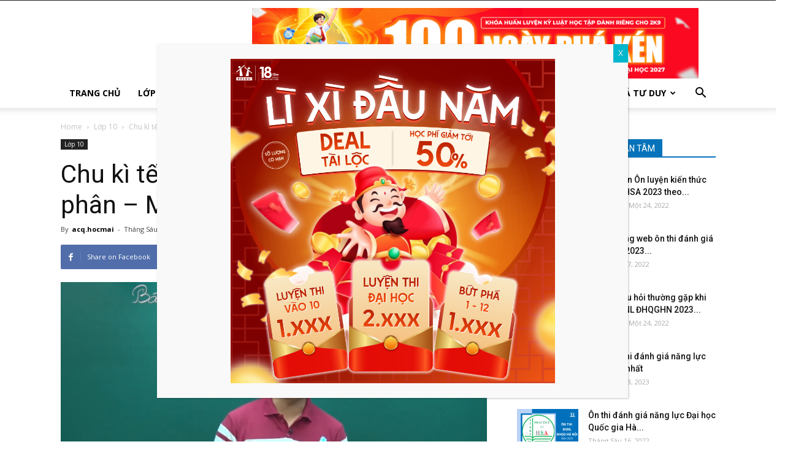

--- FILE ---
content_type: text/html; charset=UTF-8
request_url: https://butbi.hocmai.vn/ho-hap-te-bao-mon-sinh-hoc-lop-10-2.html
body_size: 68820
content:
<!doctype html >
<!--[if IE 8]>    <html class="ie8" lang="en"> <![endif]-->
<!--[if IE 9]>    <html class="ie9" lang="en"> <![endif]-->
<!--[if gt IE 8]><!--> <html lang="vi" prefix="og: http://ogp.me/ns#"> <!--<![endif]-->
<head>
<title>Chu kì tế bào và quá trình nguyên phân - Môn Sinh học - Lớp 10 - Butbi.hocmai.vn</title>
<meta charset="UTF-8" />
<meta name="viewport" content="width=device-width, initial-scale=1.0">
<link rel="pingback" href="https://butbi.hocmai.vn/xmlrpc.php" />
<script>
</script>
<!-- Meta Tag Manager -->
<meta name="language" content="Vietnamese,English,Chinese" />
<meta name="REVISIT-AFTER" content="1 DAYS" />
<!-- / Meta Tag Manager -->
<meta property="og:image" content="https://butbi.hocmai.vn/wp-content/uploads/2020/06/Screenshot-20-1.png" />
<!-- This site is optimized with the Yoast SEO Premium plugin v3.2.5 - https://yoast.com/wordpress/plugins/seo/ -->
<meta name="robots" content="noodp"/>
<meta name="keywords" content="Chu kì tế bào và quá trình nguyên phân &#8211; Môn Sinh học &#8211; Lớp 10"/>
<link rel="canonical" href="https://butbi.hocmai.vn/ho-hap-te-bao-mon-sinh-hoc-lop-10-2.html" />
<meta property="og:locale" content="vi_VN" />
<meta property="og:type" content="article" />
<meta property="og:title" content="Chu kì tế bào và quá trình nguyên phân - Môn Sinh học - Lớp 10 - Butbi.hocmai.vn" />
<meta property="og:description" content="Ở bài viết này, chúng ta sẽ cùng Thầy Đinh Đức Hiền (giáo viên môn Sinh học tại Hệ thống Giáo dục HOCMAI) đi tìm hiểu về &#8220;Chu kì tế bào và quá trình nguyên phân&#8221;. TOPCLASS 2025-2026 - CHƯƠNG TRÌNH HỌC TOÀN DIỆN NẮM CHẮC KIẾN THỨC LỚP 10 - BẤT CHẤP CHƯƠNG TRÌNH &hellip;" />
<meta property="og:url" content="https://butbi.hocmai.vn/ho-hap-te-bao-mon-sinh-hoc-lop-10-2.html" />
<meta property="og:site_name" content="Bút Bi Blog" />
<meta property="article:section" content="Lớp 10" />
<meta property="article:published_time" content="2020-06-09T11:26:45+00:00" />
<meta property="og:image" content="https://butbi.hocmai.vn/wp-content/uploads/2020/06/Screenshot-20-1.png" />
<meta property="og:image:width" content="786" />
<meta property="og:image:height" content="443" />
<meta name="twitter:card" content="summary" />
<meta name="twitter:description" content="Ở bài viết này, chúng ta sẽ cùng Thầy Đinh Đức Hiền (giáo viên môn Sinh học tại Hệ thống Giáo dục HOCMAI) đi tìm hiểu về &#8220;Chu kì tế bào và quá trình nguyên phân&#8221;. TOPCLASS 2025-2026 - CHƯƠNG TRÌNH HỌC TOÀN DIỆN NẮM CHẮC KIẾN THỨC LỚP 10 - BẤT CHẤP CHƯƠNG TRÌNH [&hellip;]" />
<meta name="twitter:title" content="Chu kì tế bào và quá trình nguyên phân - Môn Sinh học - Lớp 10 - Butbi.hocmai.vn" />
<meta name="twitter:image" content="https://butbi.hocmai.vn/wp-content/uploads/2020/06/Screenshot-20-1.png" />
<meta property="DC.date.issued" content="2020-06-09T11:26:45+00:00" />
<!-- / Yoast SEO Premium plugin. -->
<link rel='dns-prefetch' href='//fonts.googleapis.com' />
<link rel='dns-prefetch' href='//s.w.org' />
<link rel="alternate" type="application/rss+xml" title="Dòng thông tin Bút Bi Blog &raquo;" href="https://butbi.hocmai.vn/feed" />
<link rel="alternate" type="application/rss+xml" title="Dòng phản hồi Bút Bi Blog &raquo;" href="https://butbi.hocmai.vn/comments/feed" />
<script type="text/javascript">
window._wpemojiSettings = {"baseUrl":"https:\/\/s.w.org\/images\/core\/emoji\/2.3\/72x72\/","ext":".png","svgUrl":"https:\/\/s.w.org\/images\/core\/emoji\/2.3\/svg\/","svgExt":".svg","source":{"concatemoji":"https:\/\/butbi.hocmai.vn\/wp-includes\/js\/wp-emoji-release.min.js?ver=0cb640d0584d46a657a2df77e23f64c0"}};
!function(a,b,c){function d(a){var b,c,d,e,f=String.fromCharCode;if(!k||!k.fillText)return!1;switch(k.clearRect(0,0,j.width,j.height),k.textBaseline="top",k.font="600 32px Arial",a){case"flag":return k.fillText(f(55356,56826,55356,56819),0,0),b=j.toDataURL(),k.clearRect(0,0,j.width,j.height),k.fillText(f(55356,56826,8203,55356,56819),0,0),c=j.toDataURL(),b===c&&(k.clearRect(0,0,j.width,j.height),k.fillText(f(55356,57332,56128,56423,56128,56418,56128,56421,56128,56430,56128,56423,56128,56447),0,0),b=j.toDataURL(),k.clearRect(0,0,j.width,j.height),k.fillText(f(55356,57332,8203,56128,56423,8203,56128,56418,8203,56128,56421,8203,56128,56430,8203,56128,56423,8203,56128,56447),0,0),c=j.toDataURL(),b!==c);case"emoji4":return k.fillText(f(55358,56794,8205,9794,65039),0,0),d=j.toDataURL(),k.clearRect(0,0,j.width,j.height),k.fillText(f(55358,56794,8203,9794,65039),0,0),e=j.toDataURL(),d!==e}return!1}function e(a){var c=b.createElement("script");c.src=a,c.defer=c.type="text/javascript",b.getElementsByTagName("head")[0].appendChild(c)}var f,g,h,i,j=b.createElement("canvas"),k=j.getContext&&j.getContext("2d");for(i=Array("flag","emoji4"),c.supports={everything:!0,everythingExceptFlag:!0},h=0;h<i.length;h++)c.supports[i[h]]=d(i[h]),c.supports.everything=c.supports.everything&&c.supports[i[h]],"flag"!==i[h]&&(c.supports.everythingExceptFlag=c.supports.everythingExceptFlag&&c.supports[i[h]]);c.supports.everythingExceptFlag=c.supports.everythingExceptFlag&&!c.supports.flag,c.DOMReady=!1,c.readyCallback=function(){c.DOMReady=!0},c.supports.everything||(g=function(){c.readyCallback()},b.addEventListener?(b.addEventListener("DOMContentLoaded",g,!1),a.addEventListener("load",g,!1)):(a.attachEvent("onload",g),b.attachEvent("onreadystatechange",function(){"complete"===b.readyState&&c.readyCallback()})),f=c.source||{},f.concatemoji?e(f.concatemoji):f.wpemoji&&f.twemoji&&(e(f.twemoji),e(f.wpemoji)))}(window,document,window._wpemojiSettings);
</script>
<style type="text/css">
img.wp-smiley,
img.emoji {
display: inline !important;
border: none !important;
box-shadow: none !important;
height: 1em !important;
width: 1em !important;
margin: 0 .07em !important;
vertical-align: -0.1em !important;
background: none !important;
padding: 0 !important;
}
</style>
<!-- <link rel='stylesheet' id='popup-maker-site-css'  href='https://butbi.hocmai.vn/wp-content/plugins/popup-maker/assets/css/site.min.css?ver=1.6.5' type='text/css' media='all' /> -->
<!-- <link rel='stylesheet' id='wp-lightbox-2.min.css-css'  href='https://butbi.hocmai.vn/wp-content/plugins/wp-lightbox-2/styles/lightbox.min.css?ver=1.3.4' type='text/css' media='all' /> -->
<link rel="stylesheet" type="text/css" href="//butbi.hocmai.vn/wp-content/cache/wpfc-minified/5899c6579cc00f24c32daec53238f100/1747470439index.css" media="all"/>
<link rel='stylesheet' id='google-fonts-style-css'  href='https://fonts.googleapis.com/css?family=Open+Sans%3A300italic%2C400%2C400italic%2C600%2C600italic%2C700%7CRoboto%3A300%2C400%2C400italic%2C500%2C500italic%2C700%2C900&#038;ver=8.21' type='text/css' media='all' />
<!-- <link rel='stylesheet' id='bootstrap-css-css'  href='https://butbi.hocmai.vn/wp-content/themes/Newspaper/css/bootstrap.css?ver=8.21' type='text/css' media='all' /> -->
<!-- <link rel='stylesheet' id='owl-carousel-min-css-css'  href='https://butbi.hocmai.vn/wp-content/themes/Newspaper/css/owl.carousel.min.css?ver=8.21' type='text/css' media='all' /> -->
<!-- <link rel='stylesheet' id='owl-theme-default-min-css-css'  href='https://butbi.hocmai.vn/wp-content/themes/Newspaper/css/owl.theme.default.min.css?ver=8.21' type='text/css' media='all' /> -->
<!-- <link rel='stylesheet' id='footer-style-css'  href='https://butbi.hocmai.vn/wp-content/themes/Newspaper/css/footer.css?ver=8.21' type='text/css' media='all' /> -->
<!-- <link rel='stylesheet' id='js_composer_front-css'  href='https://butbi.hocmai.vn/wp-content/plugins/js_composer/assets/css/js_composer.min.css?ver=5.2.1' type='text/css' media='all' /> -->
<!-- <link rel='stylesheet' id='td-theme-css'  href='https://butbi.hocmai.vn/wp-content/themes/Newspaper/style.css?ver=8.21' type='text/css' media='all' /> -->
<!-- <link rel='stylesheet' id='td-theme-demo-style-css'  href='https://butbi.hocmai.vn/wp-content/themes/Newspaper/includes/demos/gadgets/demo_style.css?ver=8.21' type='text/css' media='all' /> -->
<link rel="stylesheet" type="text/css" href="//butbi.hocmai.vn/wp-content/cache/wpfc-minified/41c6ddab984bfd432787b2c035e4cf13/1747470439index.css" media="all"/>
<script type='text/javascript'>
/* <![CDATA[ */
var slide_in = {"demo_dir":"https:\/\/butbi.hocmai.vn\/wp-content\/plugins\/convertplug\/modules\/slide_in\/assets\/demos"};
/* ]]> */
</script>
<script src='//butbi.hocmai.vn/wp-content/cache/wpfc-minified/80676d06a0b78acfa54d7c31594e9959/1747470768index.js' type="text/javascript"></script>
<!-- <script type='text/javascript' src='https://butbi.hocmai.vn/wp-includes/js/jquery/jquery.js?ver=1.12.4'></script> -->
<!-- <script type='text/javascript' src='https://butbi.hocmai.vn/wp-includes/js/jquery/jquery-migrate.min.js?ver=1.4.1'></script> -->
<!-- <script type='text/javascript' src='https://butbi.hocmai.vn/wp-content/plugins/duracelltomi-google-tag-manager/js/gtm4wp-form-move-tracker.js?ver=1.7.2'></script> -->
<link rel='https://api.w.org/' href='https://butbi.hocmai.vn/wp-json/' />
<link rel="EditURI" type="application/rsd+xml" title="RSD" href="https://butbi.hocmai.vn/xmlrpc.php?rsd" />
<link rel="wlwmanifest" type="application/wlwmanifest+xml" href="https://butbi.hocmai.vn/wp-includes/wlwmanifest.xml" /> 
<link rel='shortlink' href='https://butbi.hocmai.vn/?p=12311' />
<link rel="alternate" type="application/json+oembed" href="https://butbi.hocmai.vn/wp-json/oembed/1.0/embed?url=https%3A%2F%2Fbutbi.hocmai.vn%2Fho-hap-te-bao-mon-sinh-hoc-lop-10-2.html" />
<link rel="alternate" type="text/xml+oembed" href="https://butbi.hocmai.vn/wp-json/oembed/1.0/embed?url=https%3A%2F%2Fbutbi.hocmai.vn%2Fho-hap-te-bao-mon-sinh-hoc-lop-10-2.html&#038;format=xml" />
<meta property="fb:pages" content="224583344307293" />
<meta property="ia:markup_url" content="https://butbi.hocmai.vn/ho-hap-te-bao-mon-sinh-hoc-lop-10-2.html?ia_markup=1" />
<!-- Google Tag Manager for WordPress by DuracellTomi - http://duracelltomi.com -->
<script data-cfasync="false" type="text/javascript">
var gtm4wp_datalayer_name = "dataLayer";
var dataLayer = dataLayer || [];
dataLayer.push({"pagePostType":"post","pagePostType2":"single-post","pageCategory":["lop-10"],"pagePostAuthor":"acq.hocmai"});
</script>
<script data-cfasync="false">(function(w,d,s,l,i){w[l]=w[l]||[];w[l].push({'gtm.start':
new Date().getTime(),event:'gtm.js'});var f=d.getElementsByTagName(s)[0],
j=d.createElement(s),dl=l!='dataLayer'?'&l='+l:'';j.async=true;j.src=
'//www.googletagmanager.com/gtm.'+'js?id='+i+dl;f.parentNode.insertBefore(j,f);
})(window,document,'script','dataLayer','GTM-W8QZVXV');</script>
<!-- End Google Tag Manager -->
<!-- End Google Tag Manager for WordPress by DuracellTomi -->	<style id="tdw-css-placeholder"></style>			<script>
window.tdwGlobal = {"adminUrl":"https:\/\/butbi.hocmai.vn\/wp-admin\/","wpRestNonce":"c490f82114","wpRestUrl":"https:\/\/butbi.hocmai.vn\/wp-json\/","permalinkStructure":"\/%postname%.html"};
</script>
<!--[if lt IE 9]><script src="https://html5shim.googlecode.com/svn/trunk/html5.js"></script><![endif]-->
<meta name="generator" content="Powered by Visual Composer - drag and drop page builder for WordPress."/>
<!--[if lte IE 9]><link rel="stylesheet" type="text/css" href="https://butbi.hocmai.vn/wp-content/plugins/js_composer/assets/css/vc_lte_ie9.min.css" media="screen"><![endif]-->
<!-- JS generated by theme -->
<script>
var tdBlocksArray = []; //here we store all the items for the current page
//td_block class - each ajax block uses a object of this class for requests
function tdBlock() {
this.id = '';
this.block_type = 1; //block type id (1-234 etc)
this.atts = '';
this.td_column_number = '';
this.td_current_page = 1; //
this.post_count = 0; //from wp
this.found_posts = 0; //from wp
this.max_num_pages = 0; //from wp
this.td_filter_value = ''; //current live filter value
this.is_ajax_running = false;
this.td_user_action = ''; // load more or infinite loader (used by the animation)
this.header_color = '';
this.ajax_pagination_infinite_stop = ''; //show load more at page x
}
// td_js_generator - mini detector
(function(){
var htmlTag = document.getElementsByTagName("html")[0];
if ( navigator.userAgent.indexOf("MSIE 10.0") > -1 ) {
htmlTag.className += ' ie10';
}
if ( !!navigator.userAgent.match(/Trident.*rv\:11\./) ) {
htmlTag.className += ' ie11';
}
if ( /(iPad|iPhone|iPod)/g.test(navigator.userAgent) ) {
htmlTag.className += ' td-md-is-ios';
}
var user_agent = navigator.userAgent.toLowerCase();
if ( user_agent.indexOf("android") > -1 ) {
htmlTag.className += ' td-md-is-android';
}
if ( -1 !== navigator.userAgent.indexOf('Mac OS X')  ) {
htmlTag.className += ' td-md-is-os-x';
}
if ( /chrom(e|ium)/.test(navigator.userAgent.toLowerCase()) ) {
htmlTag.className += ' td-md-is-chrome';
}
if ( -1 !== navigator.userAgent.indexOf('Firefox') ) {
htmlTag.className += ' td-md-is-firefox';
}
if ( -1 !== navigator.userAgent.indexOf('Safari') && -1 === navigator.userAgent.indexOf('Chrome') ) {
htmlTag.className += ' td-md-is-safari';
}
if( -1 !== navigator.userAgent.indexOf('IEMobile') ){
htmlTag.className += ' td-md-is-iemobile';
}
})();
var tdLocalCache = {};
( function () {
"use strict";
tdLocalCache = {
data: {},
remove: function (resource_id) {
delete tdLocalCache.data[resource_id];
},
exist: function (resource_id) {
return tdLocalCache.data.hasOwnProperty(resource_id) && tdLocalCache.data[resource_id] !== null;
},
get: function (resource_id) {
return tdLocalCache.data[resource_id];
},
set: function (resource_id, cachedData) {
tdLocalCache.remove(resource_id);
tdLocalCache.data[resource_id] = cachedData;
}
};
})();
var td_viewport_interval_list=[{"limitBottom":767,"sidebarWidth":228},{"limitBottom":1018,"sidebarWidth":300},{"limitBottom":1140,"sidebarWidth":324}];
var td_animation_stack_effect="type0";
var tds_animation_stack=true;
var td_animation_stack_specific_selectors=".entry-thumb, img";
var td_animation_stack_general_selectors=".td-animation-stack img, .td-animation-stack .entry-thumb, .post img";
var td_ajax_url="https:\/\/butbi.hocmai.vn\/wp-admin\/admin-ajax.php?td_theme_name=Newspaper&v=8.21";
var td_get_template_directory_uri="https:\/\/butbi.hocmai.vn\/wp-content\/themes\/Newspaper";
var tds_snap_menu="";
var tds_logo_on_sticky="";
var tds_header_style="";
var td_please_wait="Please wait...";
var td_email_user_pass_incorrect="User or password incorrect!";
var td_email_user_incorrect="Email or username incorrect!";
var td_email_incorrect="Email incorrect!";
var tds_more_articles_on_post_enable="";
var tds_more_articles_on_post_time_to_wait="";
var tds_more_articles_on_post_pages_distance_from_top=0;
var tds_theme_color_site_wide="#4db2ec";
var tds_smart_sidebar="";
var tdThemeName="Newspaper";
var td_magnific_popup_translation_tPrev="Previous (Left arrow key)";
var td_magnific_popup_translation_tNext="Next (Right arrow key)";
var td_magnific_popup_translation_tCounter="%curr% of %total%";
var td_magnific_popup_translation_ajax_tError="The content from %url% could not be loaded.";
var td_magnific_popup_translation_image_tError="The image #%curr% could not be loaded.";
var tdDateNamesI18n={"month_names":["Th\u00e1ng M\u1ed9t","Th\u00e1ng Hai","Th\u00e1ng Ba","Th\u00e1ng T\u01b0","Th\u00e1ng N\u0103m","Th\u00e1ng S\u00e1u","Th\u00e1ng B\u1ea3y","Th\u00e1ng T\u00e1m","Th\u00e1ng Ch\u00edn","Th\u00e1ng M\u01b0\u1eddi","Th\u00e1ng M\u01b0\u1eddi M\u1ed9t","Th\u00e1ng M\u01b0\u1eddi Hai"],"month_names_short":["Th1","Th2","Th3","Th4","Th5","Th6","Th7","Th8","Th9","Th10","Th11","Th12"],"day_names":["Ch\u1ee7 Nh\u1eadt","Th\u1ee9 Hai","Th\u1ee9 Ba","Th\u1ee9 T\u01b0","Th\u1ee9 N\u0103m","Th\u1ee9 S\u00e1u","Th\u1ee9 B\u1ea3y"],"day_names_short":["CN","T2","T3","T4","T5","T6","T7"]};
var td_ad_background_click_link="";
var td_ad_background_click_target="";
</script>
<script type="application/ld+json">
{
"@context": "http://schema.org",
"@type": "BreadcrumbList",
"itemListElement": [{
"@type": "ListItem",
"position": 1,
"item": {
"@type": "WebSite",
"@id": "https://butbi.hocmai.vn/",
"name": "Home"                                               
}
},{
"@type": "ListItem",
"position": 2,
"item": {
"@type": "WebPage",
"@id": "https://butbi.hocmai.vn/lop-10",
"name": "Lớp 10"
}
},{
"@type": "ListItem",
"position": 3,
"item": {
"@type": "WebPage",
"@id": "https://butbi.hocmai.vn/ho-hap-te-bao-mon-sinh-hoc-lop-10-2.html",
"name": "Chu kì tế bào và quá trình nguyên phân &#8211; Môn Sinh..."                                
}
}    ]
}
</script><link rel="icon" href="https://butbi.hocmai.vn/wp-content/uploads/2017/12/cropped-logo_b_512x512-32x32.png" sizes="32x32" />
<link rel="icon" href="https://butbi.hocmai.vn/wp-content/uploads/2017/12/cropped-logo_b_512x512-192x192.png" sizes="192x192" />
<link rel="apple-touch-icon-precomposed" href="https://butbi.hocmai.vn/wp-content/uploads/2017/12/cropped-logo_b_512x512-180x180.png" />
<meta name="msapplication-TileImage" content="https://butbi.hocmai.vn/wp-content/uploads/2017/12/cropped-logo_b_512x512-270x270.png" />
<style type="text/css" id="wp-custom-css">
/*
Bạn có thể thêm CSS ở đây.
Nhấp chuột vào biểu tượng trợ giúp phía trên để tìm hiểu thêm.
*/
/* hide meta data */
.entry-meta .byline, .entry-meta .cat-links { display: none; }
.entry-meta .posted-on { display: none; }		</style>
<noscript><style type="text/css"> .wpb_animate_when_almost_visible { opacity: 1; }</style></noscript>	<style id="pum-styles" type="text/css" media="all">
/* Popup Google Fonts */
@import url('//fonts.googleapis.com/css?family=Acme|Montserrat');
/* Popup Theme 26067: Framed Border */
.popmake-overlay.theme-26067, .popmake-overlay.theme-framed-border { background-color: rgba( 255, 255, 255, 0.50 ) } 
.popmake.theme-26067, .popmake.theme-framed-border { padding: 18px; border-radius: 0px; border: 20px outset #dd3333; box-shadow: 1px 1px 3px 0px rgba( 2, 2, 2, 0.97 ) inset; background-color: rgba( 255, 251, 239, 1.00 ) } 
.popmake.theme-26067 .popmake-title, .popmake.theme-framed-border .popmake-title { color: #000000; text-align: left; text-shadow: 0px 0px 0px rgba( 2, 2, 2, 0.23 ); font-family: inherit; font-size: 32px; line-height: 36px } 
.popmake.theme-26067 .popmake-content, .popmake.theme-framed-border .popmake-content { color: #2d2d2d; font-family: inherit } 
.popmake.theme-26067 > .popmake-close, .popmake.theme-framed-border > .popmake-close { height: 20px; width: 20px; left: auto; right: -20px; bottom: auto; top: -20px; padding: 0px; color: #ffffff; font-family: Acme; font-size: 20px; line-height: 20px; border: 1px none #ffffff; border-radius: 0px; box-shadow: 0px 0px 0px 0px rgba( 2, 2, 2, 0.23 ); text-shadow: 0px 0px 0px rgba( 0, 0, 0, 0.23 ); background-color: rgba( 0, 0, 0, 0.55 ) } 
/* Popup Theme 26066: Cutting Edge */
.popmake-overlay.theme-26066, .popmake-overlay.theme-cutting-edge { background-color: rgba( 0, 0, 0, 0.50 ) } 
.popmake.theme-26066, .popmake.theme-cutting-edge { padding: 18px; border-radius: 0px; border: 1px none #000000; box-shadow: 0px 10px 25px 0px rgba( 2, 2, 2, 0.50 ); background-color: rgba( 30, 115, 190, 1.00 ) } 
.popmake.theme-26066 .popmake-title, .popmake.theme-cutting-edge .popmake-title { color: #ffffff; text-align: left; text-shadow: 0px 0px 0px rgba( 2, 2, 2, 0.23 ); font-family: Sans-Serif; font-size: 26px; line-height: 28px } 
.popmake.theme-26066 .popmake-content, .popmake.theme-cutting-edge .popmake-content { color: #ffffff; font-family: inherit } 
.popmake.theme-26066 > .popmake-close, .popmake.theme-cutting-edge > .popmake-close { height: 24px; width: 24px; left: auto; right: 0px; bottom: auto; top: 0px; padding: 0px; color: #1e73be; font-family: inherit; font-size: 32px; line-height: 24px; border: 1px none #ffffff; border-radius: 0px; box-shadow: -1px 1px 1px 0px rgba( 2, 2, 2, 0.10 ); text-shadow: -1px 1px 1px rgba( 0, 0, 0, 0.10 ); background-color: rgba( 238, 238, 34, 1.00 ) } 
/* Popup Theme 26065: Hello Box */
.popmake-overlay.theme-26065, .popmake-overlay.theme-hello-box { background-color: rgba( 0, 0, 0, 0.75 ) } 
.popmake.theme-26065, .popmake.theme-hello-box { padding: 30px; border-radius: 80px; border: 14px solid #81d742; box-shadow: 0px 0px 0px 0px rgba( 2, 2, 2, 0.00 ); background-color: rgba( 255, 255, 255, 1.00 ) } 
.popmake.theme-26065 .popmake-title, .popmake.theme-hello-box .popmake-title { color: #2d2d2d; text-align: left; text-shadow: 0px 0px 0px rgba( 2, 2, 2, 0.23 ); font-family: Montserrat; font-size: 32px; line-height: 36px } 
.popmake.theme-26065 .popmake-content, .popmake.theme-hello-box .popmake-content { color: #2d2d2d; font-family: inherit } 
.popmake.theme-26065 > .popmake-close, .popmake.theme-hello-box > .popmake-close { height: auto; width: auto; left: auto; right: -30px; bottom: auto; top: -30px; padding: 0px; color: #2d2d2d; font-family: inherit; font-size: 32px; line-height: 28px; border: 1px none #ffffff; border-radius: 28px; box-shadow: 0px 0px 0px 0px rgba( 2, 2, 2, 0.23 ); text-shadow: 0px 0px 0px rgba( 0, 0, 0, 0.23 ); background-color: rgba( 255, 255, 255, 1.00 ) } 
/* Popup Theme 26064: Enterprise Blue */
.popmake-overlay.theme-26064, .popmake-overlay.theme-enterprise-blue { background-color: rgba( 0, 0, 0, 0.70 ) } 
.popmake.theme-26064, .popmake.theme-enterprise-blue { padding: 28px; border-radius: 5px; border: 1px none #000000; box-shadow: 0px 10px 25px 4px rgba( 2, 2, 2, 0.50 ); background-color: rgba( 255, 255, 255, 1.00 ) } 
.popmake.theme-26064 .popmake-title, .popmake.theme-enterprise-blue .popmake-title { color: #315b7c; text-align: left; text-shadow: 0px 0px 0px rgba( 2, 2, 2, 0.23 ); font-family: inherit; font-size: 34px; line-height: 36px } 
.popmake.theme-26064 .popmake-content, .popmake.theme-enterprise-blue .popmake-content { color: #2d2d2d; font-family: inherit } 
.popmake.theme-26064 > .popmake-close, .popmake.theme-enterprise-blue > .popmake-close { height: 28px; width: 28px; left: auto; right: 8px; bottom: auto; top: 8px; padding: 4px; color: #ffffff; font-family: inherit; font-size: 20px; line-height: 20px; border: 1px none #ffffff; border-radius: 42px; box-shadow: 0px 0px 0px 0px rgba( 2, 2, 2, 0.23 ); text-shadow: 0px 0px 0px rgba( 0, 0, 0, 0.23 ); background-color: rgba( 49, 91, 124, 1.00 ) } 
/* Popup Theme 26063: Light Box */
.popmake-overlay.theme-26063, .popmake-overlay.theme-lightbox { background-color: rgba( 0, 0, 0, 0.60 ) } 
.popmake.theme-26063, .popmake.theme-lightbox { padding: 18px; border-radius: 3px; border: 8px solid #000000; box-shadow: 0px 0px 30px 0px rgba( 2, 2, 2, 1.00 ); background-color: rgba( 255, 255, 255, 1.00 ) } 
.popmake.theme-26063 .popmake-title, .popmake.theme-lightbox .popmake-title { color: #000000; text-align: left; text-shadow: 0px 0px 0px rgba( 2, 2, 2, 0.23 ); font-family: inherit; font-size: 32px; line-height: 36px } 
.popmake.theme-26063 .popmake-content, .popmake.theme-lightbox .popmake-content { color: #000000; font-family: inherit } 
.popmake.theme-26063 > .popmake-close, .popmake.theme-lightbox > .popmake-close { height: 30px; width: 30px; left: auto; right: -24px; bottom: auto; top: -24px; padding: 0px; color: #ffffff; font-family: inherit; font-size: 24px; line-height: 26px; border: 2px solid #ffffff; border-radius: 30px; box-shadow: 0px 0px 15px 1px rgba( 2, 2, 2, 0.75 ); text-shadow: 0px 0px 0px rgba( 0, 0, 0, 0.23 ); background-color: rgba( 0, 0, 0, 1.00 ) } 
/* Popup Theme 26062: Default Theme */
.popmake-overlay.theme-26062, .popmake-overlay.theme-default-theme { background-color: rgba( 255, 255, 255, 1.00 ) } 
.popmake.theme-26062, .popmake.theme-default-theme { padding: 18px; border-radius: 0px; border: 1px none #000000; box-shadow: 1px 1px 3px 0px rgba( 2, 2, 2, 0.23 ); background-color: rgba( 249, 249, 249, 1.00 ) } 
.popmake.theme-26062 .popmake-title, .popmake.theme-default-theme .popmake-title { color: #000000; text-align: left; text-shadow: 0px 0px 0px rgba( 2, 2, 2, 0.23 ); font-family: inherit; font-weight: inherit; font-size: 32px; font-style: normal; line-height: 36px } 
.popmake.theme-26062 .popmake-content, .popmake.theme-default-theme .popmake-content { color: #8c8c8c; font-family: inherit; font-weight: inherit; font-style: normal } 
.popmake.theme-26062 > .popmake-close, .popmake.theme-default-theme > .popmake-close { height: auto; width: auto; left: auto; right: 0px; bottom: auto; top: 0px; padding: 8px; color: #ffffff; font-family: inherit; font-weight: inherit; font-size: 12px; font-style: normal; line-height: 14px; border: 1px none #ffffff; border-radius: 0px; box-shadow: 0px 0px 0px 0px rgba( 2, 2, 2, 0.23 ); text-shadow: 0px 0px 0px rgba( 0, 0, 0, 0.23 ); background-color: rgba( 0, 183, 205, 1.00 ) } 
</style></head>
<body class="post-template-default single single-post postid-12311 single-format-standard ho-hap-te-bao-mon-sinh-hoc-lop-10-2 global-block-template-1 wpb-js-composer js-comp-ver-5.2.1 vc_responsive td-animation-stack-type0 td-full-layout" itemscope="itemscope" itemtype="https://schema.org/WebPage">
<div class="td-scroll-up"><i class="td-icon-menu-up"></i></div>
<div class="td-menu-background"></div>
<div id="td-mobile-nav">
<div class="td-mobile-container">
<!-- mobile menu top section -->
<div class="td-menu-socials-wrap">
<!-- socials -->
<div class="td-menu-socials">
</div>
<!-- close button -->
<div class="td-mobile-close">
<a href="#"><i class="td-icon-close-mobile"></i></a>
</div>
</div>
<!-- login section -->
<!-- menu section -->
<div class="td-mobile-content">
<div class="menu-menu-container"><ul id="menu-menu" class="td-mobile-main-menu"><li id="menu-item-34" class="menu-item menu-item-type-custom menu-item-object-custom menu-item-home menu-item-first menu-item-34"><a href="http://butbi.hocmai.vn/">Trang chủ</a></li>
<li id="menu-item-62" class="menu-item menu-item-type-taxonomy menu-item-object-category current-post-ancestor current-menu-parent current-post-parent menu-item-has-children menu-item-62"><a href="https://butbi.hocmai.vn/lop-10">Lớp 10<i class="td-icon-menu-right td-element-after"></i></a>
<ul  class="sub-menu">
<li id="menu-item-11662" class="menu-item menu-item-type-post_type menu-item-object-page menu-item-11662"><a href="https://butbi.hocmai.vn/toan-10-bo-tro-kien-thuc-mon-toan-lop-10">Toán</a></li>
<li id="menu-item-25051" class="menu-item menu-item-type-taxonomy menu-item-object-category menu-item-25051"><a href="https://butbi.hocmai.vn/lop-10/ngu-van-10">Ngữ Văn 10</a></li>
<li id="menu-item-12933" class="menu-item menu-item-type-post_type menu-item-object-page menu-item-12933"><a href="https://butbi.hocmai.vn/vat-li-10-bo-tro-kien-thuc-mon-vat-li-lop-10">Vật lí</a></li>
<li id="menu-item-13567" class="menu-item menu-item-type-post_type menu-item-object-page menu-item-13567"><a href="https://butbi.hocmai.vn/hoa-10-bo-tro-kien-thuc-mon-hoa-lop-10">Hóa học</a></li>
<li id="menu-item-13570" class="menu-item menu-item-type-post_type menu-item-object-page menu-item-13570"><a href="https://butbi.hocmai.vn/sinh-10-bo-tro-kien-thuc-mon-sinh-lop-10">Sinh học</a></li>
<li id="menu-item-13573" class="menu-item menu-item-type-post_type menu-item-object-page menu-item-13573"><a href="https://butbi.hocmai.vn/tieng-anh-10-bo-tro-kien-thuc-mon-tieng-anh-lop-10">Tiếng Anh</a></li>
</ul>
</li>
<li id="menu-item-67" class="menu-item menu-item-type-taxonomy menu-item-object-category menu-item-has-children menu-item-67"><a href="https://butbi.hocmai.vn/lop-11">Lớp 11<i class="td-icon-menu-right td-element-after"></i></a>
<ul  class="sub-menu">
<li id="menu-item-20610" class="menu-item menu-item-type-custom menu-item-object-custom menu-item-20610"><a href="https://butbi.hocmai.vn/toan-11-giai-bai-tap-toan-11-day-du-dai-so-hinh-hoc.html">Toán</a></li>
<li id="menu-item-21682" class="menu-item menu-item-type-custom menu-item-object-custom menu-item-21682"><a href="https://butbi.hocmai.vn/soan-van-11-ngan-nhat.html">Ngữ Văn</a></li>
<li id="menu-item-14649" class="menu-item menu-item-type-post_type menu-item-object-page menu-item-14649"><a href="https://butbi.hocmai.vn/vat-li-11-bo-tro-kien-thuc-mon-vat-li-lop-11">Vật lí</a></li>
<li id="menu-item-14646" class="menu-item menu-item-type-post_type menu-item-object-page menu-item-14646"><a href="https://butbi.hocmai.vn/hoa-11-bo-tro-kien-thuc-mon-hoa-lop-11">Hóa học</a></li>
<li id="menu-item-14648" class="menu-item menu-item-type-post_type menu-item-object-page menu-item-14648"><a href="https://butbi.hocmai.vn/sinh-11-bo-tro-kien-thuc-mon-sinh-lop-11">Sinh học</a></li>
<li id="menu-item-14647" class="menu-item menu-item-type-post_type menu-item-object-page menu-item-14647"><a href="https://butbi.hocmai.vn/tieng-anh-10-bo-tro-kien-thuc-mon-tieng-anh-lop-10-2">Tiếng Anh</a></li>
</ul>
</li>
<li id="menu-item-72" class="menu-item menu-item-type-taxonomy menu-item-object-category menu-item-has-children menu-item-72"><a href="https://butbi.hocmai.vn/lop-12">Lớp 12<i class="td-icon-menu-right td-element-after"></i></a>
<ul  class="sub-menu">
<li id="menu-item-14665" class="menu-item menu-item-type-post_type menu-item-object-page menu-item-14665"><a href="https://butbi.hocmai.vn/vat-li-12-bo-tro-kien-thuc-mon-vat-li-lop-12">Vật lí</a></li>
<li id="menu-item-15094" class="menu-item menu-item-type-post_type menu-item-object-page menu-item-15094"><a href="https://butbi.hocmai.vn/hoa-12-bo-tro-kien-thuc-mon-hoa-lop-12">Hóa học</a></li>
<li id="menu-item-14663" class="menu-item menu-item-type-post_type menu-item-object-page menu-item-14663"><a href="https://butbi.hocmai.vn/sinh-12-bo-tro-kien-thuc-mon-sinh-lop-12">Sinh học</a></li>
<li id="menu-item-14662" class="menu-item menu-item-type-post_type menu-item-object-page menu-item-14662"><a href="https://butbi.hocmai.vn/tieng-anh-12-bo-tro-kien-thuc-mon-tieng-anh-lop-12">Tiếng Anh</a></li>
<li id="menu-item-19281" class="menu-item menu-item-type-taxonomy menu-item-object-category menu-item-19281"><a href="https://butbi.hocmai.vn/lop-12/toan-12">Toán</a></li>
<li id="menu-item-20185" class="menu-item menu-item-type-custom menu-item-object-custom menu-item-20185"><a href="https://butbi.hocmai.vn/soan-van-12-chi-tiet-cac-tac-pham-van-hoc-lop-12.html">Ngữ văn</a></li>
</ul>
</li>
<li id="menu-item-20152" class="menu-item menu-item-type-custom menu-item-object-custom menu-item-has-children menu-item-20152"><a href="https://butbi.hocmai.vn/ky-thi-danh-gia-nang-luc">Thi đánh giá năng lực<i class="td-icon-menu-right td-element-after"></i></a>
<ul  class="sub-menu">
<li id="menu-item-22012" class="menu-item menu-item-type-taxonomy menu-item-object-category menu-item-22012"><a href="https://butbi.hocmai.vn/ky-thi-danh-gia-nang-luc/thong-tin-ky-thi-danh-gia-nang-luc">Thông tin kỳ thi đánh giá năng lực</a></li>
<li id="menu-item-22011" class="menu-item menu-item-type-taxonomy menu-item-object-category menu-item-22011"><a href="https://butbi.hocmai.vn/ky-thi-danh-gia-nang-luc/on-thi-danh-gia-nang-luc">Ôn thi đánh giá năng lực</a></li>
<li id="menu-item-22016" class="menu-item menu-item-type-taxonomy menu-item-object-category menu-item-22016"><a href="https://butbi.hocmai.vn/giai-phap-luyen-thi-danh-gia-nang-luc">Giải pháp luyện thi đánh giá năng lực</a></li>
</ul>
</li>
<li id="menu-item-19272" class="menu-item menu-item-type-taxonomy menu-item-object-category menu-item-has-children menu-item-19272"><a href="https://butbi.hocmai.vn/ki-thi-tot-nghiep-thpt-1">Thi Tốt nghiệp THPT<i class="td-icon-menu-right td-element-after"></i></a>
<ul  class="sub-menu">
<li id="menu-item-24252" class="menu-item menu-item-type-taxonomy menu-item-object-category menu-item-24252"><a href="https://butbi.hocmai.vn/ki-thi-tot-nghiep-thpt-1/thong-tin-ki-thi-tot-nghiep-thpt-1">Thông tin kì thi Tốt nghiệp THPT Quốc Gia</a></li>
<li id="menu-item-24251" class="menu-item menu-item-type-taxonomy menu-item-object-category menu-item-24251"><a href="https://butbi.hocmai.vn/ki-thi-tot-nghiep-thpt-1/on-thi-tot-nghiep-thpt-1">Ôn thi Tốt nghiệp THPT Quốc gia</a></li>
<li id="menu-item-24250" class="menu-item menu-item-type-taxonomy menu-item-object-category menu-item-24250"><a href="https://butbi.hocmai.vn/ki-thi-tot-nghiep-thpt-1/giai-phap-luyen-thi-tot-nghiep-thpt-1">Giải pháp luyện thi Tốt nghiệp THPT Quốc gia</a></li>
</ul>
</li>
<li id="menu-item-22393" class="menu-item menu-item-type-taxonomy menu-item-object-category menu-item-has-children menu-item-22393"><a href="https://butbi.hocmai.vn/ky-thi-danh-gia-tu-duy">Thi Đánh Giá Tư Duy<i class="td-icon-menu-right td-element-after"></i></a>
<ul  class="sub-menu">
<li id="menu-item-24249" class="menu-item menu-item-type-taxonomy menu-item-object-category menu-item-24249"><a href="https://butbi.hocmai.vn/ky-thi-danh-gia-tu-duy/thong-tin-ki-thi-danh-gia-tu-duy">Thông tin kỳ thi Đánh giá tư duy</a></li>
<li id="menu-item-24248" class="menu-item menu-item-type-taxonomy menu-item-object-category menu-item-24248"><a href="https://butbi.hocmai.vn/ky-thi-danh-gia-tu-duy/on-thi-danh-gia-tu-duy">Ôn thi Đánh giá tư duy</a></li>
<li id="menu-item-24247" class="menu-item menu-item-type-taxonomy menu-item-object-category menu-item-24247"><a href="https://butbi.hocmai.vn/ky-thi-danh-gia-tu-duy/giai-phap-luyen-thi-danh-gia-tu-duy">Giải pháp luyện thi Đánh giá tư duy</a></li>
</ul>
</li>
</ul></div>        </div>
</div>
<!-- register/login section -->
</div>    <div class="td-search-background"></div>
<div class="td-search-wrap-mob">
<div class="td-drop-down-search" aria-labelledby="td-header-search-button">
<form method="get" class="td-search-form" action="https://butbi.hocmai.vn/">
<!-- close button -->
<div class="td-search-close">
<a href="#"><i class="td-icon-close-mobile"></i></a>
</div>
<div role="search" class="td-search-input">
<span>Search</span>
<input id="td-header-search-mob" type="text" value="" name="s" autocomplete="off" />
</div>
</form>
<div id="td-aj-search-mob"></div>
</div>
</div>    
<div id="td-outer-wrap" class="td-theme-wrap">
<!--
Header style 1
-->
<div class="td-header-wrap td-header-style-1">
<div class="td-header-top-menu-full td-container-wrap ">
<div class="td-container td-header-row td-header-top-menu">
<div class="top-bar-style-1">
<div class="td-header-sp-top-menu">
</div>
</div>
<!-- LOGIN MODAL -->
</div>
</div>
<div class="td-banner-wrap-full td-logo-wrap-full td-container-wrap ">
<div class="td-container td-header-row td-header-header">
<div class="td-header-sp-logo">
</div>
<div class="td-header-sp-recs">
<div class="td-header-rec-wrap">
<div class="td-a-rec td-a-rec-id-header  td_uid_1_6977751c38220_rand td_block_template_1"><div class="td-visible-desktop" style="text-align: center;">
<a href="https://hocmai.link/WtgPtv" target="_blank" rel="noopener noreferrer">
<img src="https://butbi.hocmai.vn/wp-content/uploads/2026/01/942_Banner-Web_Phuongpa-900x150.png" alt="" />
</a>
</div>
<div class="td-visible-phone" style="text-align: center;">
<a href="https://hocmai.link/WtgPtv" target="_blank" rel="noopener noreferrer">
<img src="https://butbi.hocmai.vn/wp-content/uploads/2026/01/942_Banner-Web_Phuongpa-900x150.png" alt="" />
</a>
</div></div>
</div>            </div>
</div>
</div>
<div class="td-header-menu-wrap-full td-container-wrap ">
<div class="td-header-menu-wrap td-header-gradient">
<div class="td-container td-header-row td-header-main-menu">
<div id="td-header-menu" role="navigation">
<div id="td-top-mobile-toggle"><a href="#"><i class="td-icon-font td-icon-mobile"></i></a></div>
<div class="td-main-menu-logo td-logo-in-header">
</div>
<div class="menu-menu-container"><ul id="menu-menu-1" class="sf-menu"><li class="menu-item menu-item-type-custom menu-item-object-custom menu-item-home menu-item-first td-menu-item td-normal-menu menu-item-34"><a href="http://butbi.hocmai.vn/">Trang chủ</a></li>
<li class="menu-item menu-item-type-taxonomy menu-item-object-category current-post-ancestor current-menu-parent current-post-parent menu-item-has-children td-menu-item td-normal-menu menu-item-62"><a href="https://butbi.hocmai.vn/lop-10">Lớp 10</a>
<ul  class="sub-menu">
<li class="menu-item menu-item-type-post_type menu-item-object-page td-menu-item td-normal-menu menu-item-11662"><a href="https://butbi.hocmai.vn/toan-10-bo-tro-kien-thuc-mon-toan-lop-10">Toán</a></li>
<li class="menu-item menu-item-type-taxonomy menu-item-object-category td-menu-item td-normal-menu menu-item-25051"><a href="https://butbi.hocmai.vn/lop-10/ngu-van-10">Ngữ Văn 10</a></li>
<li class="menu-item menu-item-type-post_type menu-item-object-page td-menu-item td-normal-menu menu-item-12933"><a href="https://butbi.hocmai.vn/vat-li-10-bo-tro-kien-thuc-mon-vat-li-lop-10">Vật lí</a></li>
<li class="menu-item menu-item-type-post_type menu-item-object-page td-menu-item td-normal-menu menu-item-13567"><a href="https://butbi.hocmai.vn/hoa-10-bo-tro-kien-thuc-mon-hoa-lop-10">Hóa học</a></li>
<li class="menu-item menu-item-type-post_type menu-item-object-page td-menu-item td-normal-menu menu-item-13570"><a href="https://butbi.hocmai.vn/sinh-10-bo-tro-kien-thuc-mon-sinh-lop-10">Sinh học</a></li>
<li class="menu-item menu-item-type-post_type menu-item-object-page td-menu-item td-normal-menu menu-item-13573"><a href="https://butbi.hocmai.vn/tieng-anh-10-bo-tro-kien-thuc-mon-tieng-anh-lop-10">Tiếng Anh</a></li>
</ul>
</li>
<li class="menu-item menu-item-type-taxonomy menu-item-object-category menu-item-has-children td-menu-item td-normal-menu menu-item-67"><a href="https://butbi.hocmai.vn/lop-11">Lớp 11</a>
<ul  class="sub-menu">
<li class="menu-item menu-item-type-custom menu-item-object-custom td-menu-item td-normal-menu menu-item-20610"><a href="https://butbi.hocmai.vn/toan-11-giai-bai-tap-toan-11-day-du-dai-so-hinh-hoc.html">Toán</a></li>
<li class="menu-item menu-item-type-custom menu-item-object-custom td-menu-item td-normal-menu menu-item-21682"><a href="https://butbi.hocmai.vn/soan-van-11-ngan-nhat.html">Ngữ Văn</a></li>
<li class="menu-item menu-item-type-post_type menu-item-object-page td-menu-item td-normal-menu menu-item-14649"><a href="https://butbi.hocmai.vn/vat-li-11-bo-tro-kien-thuc-mon-vat-li-lop-11">Vật lí</a></li>
<li class="menu-item menu-item-type-post_type menu-item-object-page td-menu-item td-normal-menu menu-item-14646"><a href="https://butbi.hocmai.vn/hoa-11-bo-tro-kien-thuc-mon-hoa-lop-11">Hóa học</a></li>
<li class="menu-item menu-item-type-post_type menu-item-object-page td-menu-item td-normal-menu menu-item-14648"><a href="https://butbi.hocmai.vn/sinh-11-bo-tro-kien-thuc-mon-sinh-lop-11">Sinh học</a></li>
<li class="menu-item menu-item-type-post_type menu-item-object-page td-menu-item td-normal-menu menu-item-14647"><a href="https://butbi.hocmai.vn/tieng-anh-10-bo-tro-kien-thuc-mon-tieng-anh-lop-10-2">Tiếng Anh</a></li>
</ul>
</li>
<li class="menu-item menu-item-type-taxonomy menu-item-object-category menu-item-has-children td-menu-item td-normal-menu menu-item-72"><a href="https://butbi.hocmai.vn/lop-12">Lớp 12</a>
<ul  class="sub-menu">
<li class="menu-item menu-item-type-post_type menu-item-object-page td-menu-item td-normal-menu menu-item-14665"><a href="https://butbi.hocmai.vn/vat-li-12-bo-tro-kien-thuc-mon-vat-li-lop-12">Vật lí</a></li>
<li class="menu-item menu-item-type-post_type menu-item-object-page td-menu-item td-normal-menu menu-item-15094"><a href="https://butbi.hocmai.vn/hoa-12-bo-tro-kien-thuc-mon-hoa-lop-12">Hóa học</a></li>
<li class="menu-item menu-item-type-post_type menu-item-object-page td-menu-item td-normal-menu menu-item-14663"><a href="https://butbi.hocmai.vn/sinh-12-bo-tro-kien-thuc-mon-sinh-lop-12">Sinh học</a></li>
<li class="menu-item menu-item-type-post_type menu-item-object-page td-menu-item td-normal-menu menu-item-14662"><a href="https://butbi.hocmai.vn/tieng-anh-12-bo-tro-kien-thuc-mon-tieng-anh-lop-12">Tiếng Anh</a></li>
<li class="menu-item menu-item-type-taxonomy menu-item-object-category td-menu-item td-normal-menu menu-item-19281"><a href="https://butbi.hocmai.vn/lop-12/toan-12">Toán</a></li>
<li class="menu-item menu-item-type-custom menu-item-object-custom td-menu-item td-normal-menu menu-item-20185"><a href="https://butbi.hocmai.vn/soan-van-12-chi-tiet-cac-tac-pham-van-hoc-lop-12.html">Ngữ văn</a></li>
</ul>
</li>
<li class="menu-item menu-item-type-custom menu-item-object-custom menu-item-has-children td-menu-item td-normal-menu menu-item-20152"><a href="https://butbi.hocmai.vn/ky-thi-danh-gia-nang-luc">Thi đánh giá năng lực</a>
<ul  class="sub-menu">
<li class="menu-item menu-item-type-taxonomy menu-item-object-category td-menu-item td-normal-menu menu-item-22012"><a href="https://butbi.hocmai.vn/ky-thi-danh-gia-nang-luc/thong-tin-ky-thi-danh-gia-nang-luc">Thông tin kỳ thi đánh giá năng lực</a></li>
<li class="menu-item menu-item-type-taxonomy menu-item-object-category td-menu-item td-normal-menu menu-item-22011"><a href="https://butbi.hocmai.vn/ky-thi-danh-gia-nang-luc/on-thi-danh-gia-nang-luc">Ôn thi đánh giá năng lực</a></li>
<li class="menu-item menu-item-type-taxonomy menu-item-object-category td-menu-item td-normal-menu menu-item-22016"><a href="https://butbi.hocmai.vn/giai-phap-luyen-thi-danh-gia-nang-luc">Giải pháp luyện thi đánh giá năng lực</a></li>
</ul>
</li>
<li class="menu-item menu-item-type-taxonomy menu-item-object-category menu-item-has-children td-menu-item td-normal-menu menu-item-19272"><a href="https://butbi.hocmai.vn/ki-thi-tot-nghiep-thpt-1">Thi Tốt nghiệp THPT</a>
<ul  class="sub-menu">
<li class="menu-item menu-item-type-taxonomy menu-item-object-category td-menu-item td-normal-menu menu-item-24252"><a href="https://butbi.hocmai.vn/ki-thi-tot-nghiep-thpt-1/thong-tin-ki-thi-tot-nghiep-thpt-1">Thông tin kì thi Tốt nghiệp THPT Quốc Gia</a></li>
<li class="menu-item menu-item-type-taxonomy menu-item-object-category td-menu-item td-normal-menu menu-item-24251"><a href="https://butbi.hocmai.vn/ki-thi-tot-nghiep-thpt-1/on-thi-tot-nghiep-thpt-1">Ôn thi Tốt nghiệp THPT Quốc gia</a></li>
<li class="menu-item menu-item-type-taxonomy menu-item-object-category td-menu-item td-normal-menu menu-item-24250"><a href="https://butbi.hocmai.vn/ki-thi-tot-nghiep-thpt-1/giai-phap-luyen-thi-tot-nghiep-thpt-1">Giải pháp luyện thi Tốt nghiệp THPT Quốc gia</a></li>
</ul>
</li>
<li class="menu-item menu-item-type-taxonomy menu-item-object-category menu-item-has-children td-menu-item td-normal-menu menu-item-22393"><a href="https://butbi.hocmai.vn/ky-thi-danh-gia-tu-duy">Thi Đánh Giá Tư Duy</a>
<ul  class="sub-menu">
<li class="menu-item menu-item-type-taxonomy menu-item-object-category td-menu-item td-normal-menu menu-item-24249"><a href="https://butbi.hocmai.vn/ky-thi-danh-gia-tu-duy/thong-tin-ki-thi-danh-gia-tu-duy">Thông tin kỳ thi Đánh giá tư duy</a></li>
<li class="menu-item menu-item-type-taxonomy menu-item-object-category td-menu-item td-normal-menu menu-item-24248"><a href="https://butbi.hocmai.vn/ky-thi-danh-gia-tu-duy/on-thi-danh-gia-tu-duy">Ôn thi Đánh giá tư duy</a></li>
<li class="menu-item menu-item-type-taxonomy menu-item-object-category td-menu-item td-normal-menu menu-item-24247"><a href="https://butbi.hocmai.vn/ky-thi-danh-gia-tu-duy/giai-phap-luyen-thi-danh-gia-tu-duy">Giải pháp luyện thi Đánh giá tư duy</a></li>
</ul>
</li>
</ul></div></div>
<div class="td-search-wrapper">
<div id="td-top-search">
<!-- Search -->
<div class="header-search-wrap">
<div class="dropdown header-search">
<a id="td-header-search-button" href="#" role="button" class="dropdown-toggle " data-toggle="dropdown"><i class="td-icon-search"></i></a>
<a id="td-header-search-button-mob" href="#" role="button" class="dropdown-toggle " data-toggle="dropdown"><i class="td-icon-search"></i></a>
</div>
</div>
</div>
</div>
<div class="header-search-wrap">
<div class="dropdown header-search">
<div class="td-drop-down-search" aria-labelledby="td-header-search-button">
<form method="get" class="td-search-form" action="https://butbi.hocmai.vn/">
<div role="search" class="td-head-form-search-wrap">
<input id="td-header-search" type="text" value="" name="s" autocomplete="off" /><input class="wpb_button wpb_btn-inverse btn" type="submit" id="td-header-search-top" value="Search" />
</div>
</form>
<div id="td-aj-search"></div>
</div>
</div>
</div>            </div>
</div>
</div>
</div><div class="td-main-content-wrap td-container-wrap">
<div class="td-container td-post-template-default ">
<div class="td-crumb-container"><div class="entry-crumbs"><span><a title="" class="entry-crumb" href="https://butbi.hocmai.vn/">Home</a></span> <i class="td-icon-right td-bread-sep"></i> <span><a title="View all posts in Lớp 10" class="entry-crumb" href="https://butbi.hocmai.vn/lop-10">Lớp 10</a></span> <i class="td-icon-right td-bread-sep td-bred-no-url-last"></i> <span class="td-bred-no-url-last">Chu kì tế bào và quá trình nguyên phân &#8211; Môn Sinh...</span></div></div>
<div class="td-pb-row">
<div class="td-pb-span8 td-main-content" role="main">
<div class="td-ss-main-content">
<article id="post-12311" class="post-12311 post type-post status-publish format-standard has-post-thumbnail hentry category-lop-10" itemscope itemtype="https://schema.org/Article">
<div class="td-post-header">
<ul class="td-category"><li class="entry-category"><a  href="https://butbi.hocmai.vn/lop-10">Lớp 10</a></li></ul>
<header class="td-post-title">
<h1 class="entry-title">Chu kì tế bào và quá trình nguyên phân &#8211; Môn Sinh học &#8211; Lớp 10</h1>
<div class="td-module-meta-info">
<div class="td-post-author-name"><div class="td-author-by">By</div> <a href="https://butbi.hocmai.vn/author/acq-hocmai">acq.hocmai</a><div class="td-author-line"> - </div> </div>                    <span class="td-post-date"><time class="entry-date updated td-module-date" datetime="2020-06-09T11:26:45+00:00" >Tháng Sáu 9, 2020</time></span>                    <div class="td-post-comments"><a href="https://butbi.hocmai.vn/ho-hap-te-bao-mon-sinh-hoc-lop-10-2.html#respond"><i class="td-icon-comments"></i>0</a></div>                    <div class="td-post-views"><i class="td-icon-views"></i><span class="td-nr-views-12311">234</span></div>                </div>
</header>
</div>
<div class="td-post-sharing td-post-sharing-top ">
<div class="td-default-sharing">
<a class="td-social-sharing-buttons td-social-facebook" href="https://www.facebook.com/sharer.php?u=https%3A%2F%2Fbutbi.hocmai.vn%2Fho-hap-te-bao-mon-sinh-hoc-lop-10-2.html" onclick="window.open(this.href, 'mywin','left=50,top=50,width=600,height=350,toolbar=0'); return false;"><i class="td-icon-facebook"></i><div class="td-social-but-text">Share on Facebook</div></a>
<a class="td-social-sharing-buttons td-social-twitter" href="https://twitter.com/intent/tweet?text=Chu+k%C3%AC+t%E1%BA%BF+b%C3%A0o+v%C3%A0+qu%C3%A1+tr%C3%ACnh+nguy%C3%AAn+ph%C3%A2n+%E2%80%93+M%C3%B4n+Sinh+h%E1%BB%8Dc+%E2%80%93+L%E1%BB%9Bp+10&url=https%3A%2F%2Fbutbi.hocmai.vn%2Fho-hap-te-bao-mon-sinh-hoc-lop-10-2.html&via=B%C3%BAt+Bi+Blog"  ><i class="td-icon-twitter"></i><div class="td-social-but-text">Tweet on Twitter</div></a>
<a class="td-social-sharing-buttons td-social-google" href="https://plus.google.com/share?url=https://butbi.hocmai.vn/ho-hap-te-bao-mon-sinh-hoc-lop-10-2.html" onclick="window.open(this.href, 'mywin','left=50,top=50,width=600,height=350,toolbar=0'); return false;"><i class="td-icon-googleplus"></i></a>
<a class="td-social-sharing-buttons td-social-pinterest" href="https://pinterest.com/pin/create/button/?url=https://butbi.hocmai.vn/ho-hap-te-bao-mon-sinh-hoc-lop-10-2.html&amp;media=https://butbi.hocmai.vn/wp-content/uploads/2020/06/Screenshot-20-1.png&description=Chu+k%C3%AC+t%E1%BA%BF+b%C3%A0o+v%C3%A0+qu%C3%A1+tr%C3%ACnh+nguy%C3%AAn+ph%C3%A2n+%E2%80%93+M%C3%B4n+Sinh+h%E1%BB%8Dc+%E2%80%93+L%E1%BB%9Bp+10" onclick="window.open(this.href, 'mywin','left=50,top=50,width=600,height=350,toolbar=0'); return false;"><i class="td-icon-pinterest"></i></a>
<a class="td-social-sharing-buttons td-social-whatsapp" href="whatsapp://send?text=Chu+k%C3%AC+t%E1%BA%BF+b%C3%A0o+v%C3%A0+qu%C3%A1+tr%C3%ACnh+nguy%C3%AAn+ph%C3%A2n+%E2%80%93+M%C3%B4n+Sinh+h%E1%BB%8Dc+%E2%80%93+L%E1%BB%9Bp+10%20-%20https%3A%2F%2Fbutbi.hocmai.vn%2Fho-hap-te-bao-mon-sinh-hoc-lop-10-2.html" ><i class="td-icon-whatsapp"></i></a>
</div></div>
<div class="td-post-content">
<div class="td-post-featured-image"><a href="https://butbi.hocmai.vn/wp-content/uploads/2020/06/Screenshot-20-1.png" data-caption=""><img width="696" height="392" class="entry-thumb td-modal-image" src="https://butbi.hocmai.vn/wp-content/uploads/2020/06/Screenshot-20-1-696x392.png" srcset="https://butbi.hocmai.vn/wp-content/uploads/2020/06/Screenshot-20-1-696x392.png 696w, https://butbi.hocmai.vn/wp-content/uploads/2020/06/Screenshot-20-1-300x169.png 300w, https://butbi.hocmai.vn/wp-content/uploads/2020/06/Screenshot-20-1-768x433.png 768w, https://butbi.hocmai.vn/wp-content/uploads/2020/06/Screenshot-20-1-745x420.png 745w, https://butbi.hocmai.vn/wp-content/uploads/2020/06/Screenshot-20-1.png 786w" sizes="(max-width: 696px) 100vw, 696px" alt="" title="Screenshot (20)"/></a></div>
<p><strong>Ở bài viết này, chúng ta sẽ cùng Thầy Đinh Đức Hiền (giáo viên môn Sinh học tại Hệ thống Giáo dục HOCMAI) đi tìm hiểu về &#8220;Chu kì tế bào và quá trình nguyên phân&#8221;.</strong></p>
<p><img class="alignnone size-full wp-image-12312" src="https://butbi.hocmai.vn/wp-content/uploads/2020/06/Screenshot-20-1.png" alt="" width="786" height="443" srcset="https://butbi.hocmai.vn/wp-content/uploads/2020/06/Screenshot-20-1.png 786w, https://butbi.hocmai.vn/wp-content/uploads/2020/06/Screenshot-20-1-300x169.png 300w, https://butbi.hocmai.vn/wp-content/uploads/2020/06/Screenshot-20-1-768x433.png 768w, https://butbi.hocmai.vn/wp-content/uploads/2020/06/Screenshot-20-1-696x392.png 696w, https://butbi.hocmai.vn/wp-content/uploads/2020/06/Screenshot-20-1-745x420.png 745w" sizes="(max-width: 786px) 100vw, 786px" /><div class='code-block code-block-12' style='margin: 8px auto; text-align: center; display: block; clear: both;'>
<a href="https://hocmai.link/u8JbvD" style="color: inherit;text-decoration: none !important;">
<div style="border: 1px solid #1aa2ff;border-radius: 15px;padding: 20px 0;">
<div style="font-weight: bold;"><span style="color: #d90000;">TOPCLASS 2025-2026</span> - CHƯƠNG TRÌNH HỌC TOÀN DIỆN</div>
<div style="font-weight: bold;color: #1aa2ff;margin-bottom: 15px;">NẮM CHẮC KIẾN THỨC LỚP 10 - BẤT CHẤP CHƯƠNG TRÌNH HỌC MỚI</div>
<ul style="text-align: left;list-style-type: none;">
<li style="padding: 5px 0 5px 0;"><img src="data:image/svg+xml;utf8, %3Csvg%20xmlns%3D%22http%3A%2F%2Fwww.w3.org%2F2000%2Fsvg%22%20width%3D%2255.896279813044906px%22%20height%3D%2269px%22%20%20viewBox%3D%220%200%201536%201896.0833%22%20class%3D%22%22%20fill%3D%22rgba(94%2C%20179%2C%2058%2C%201.0)%22%3E%20%3Cpath%20d%3D%22M685%201299l614-614q19-19%2019-45t-19-45l-102-102q-19-19-45-19t-45%2019L640%20960%20429%20749q-19-19-45-19t-45%2019L237%20851q-19%2019-19%2045t19%2045l358%20358q19%2019%2045%2019t45-19zm851-883v960q0%20119-84.5%20203.5T1248%201664H288q-119%200-203.5-84.5T0%201376V416q0-119%2084.5-203.5T288%20128h960q119%200%20203.5%2084.5T1536%20416z%22%3E%3C%2Fpath%3E%20%3C%2Fsvg%3E" style="width: 14px;margin: 6px 6px 0 0;float: left;" class="td-animation-stack-type0-2">RÈN LUYỆN KỸ NĂNG TỰ HỌC - TƯ DUY GIẢI QUYẾT VẤN ĐỀ</li>
<li style="padding: 5px 0 5px 0;"><img src="data:image/svg+xml;utf8, %3Csvg%20xmlns%3D%22http%3A%2F%2Fwww.w3.org%2F2000%2Fsvg%22%20width%3D%2255.896279813044906px%22%20height%3D%2269px%22%20%20viewBox%3D%220%200%201536%201896.0833%22%20class%3D%22%22%20fill%3D%22rgba(94%2C%20179%2C%2058%2C%201.0)%22%3E%20%3Cpath%20d%3D%22M685%201299l614-614q19-19%2019-45t-19-45l-102-102q-19-19-45-19t-45%2019L640%20960%20429%20749q-19-19-45-19t-45%2019L237%20851q-19%2019-19%2045t19%2045l358%20358q19%2019%2045%2019t45-19zm851-883v960q0%20119-84.5%20203.5T1248%201664H288q-119%200-203.5-84.5T0%201376V416q0-119%2084.5-203.5T288%20128h960q119%200%20203.5%2084.5T1536%20416z%22%3E%3C%2Fpath%3E%20%3C%2Fsvg%3E" style="width: 14px;margin: 6px 6px 0 0;float: left;" class="td-animation-stack-type0-2">ĐA DẠNG HÌNH THỨC HỌC - PHÙ HỢP MỌI NHU CẦU</li>
<li style="padding: 5px 0 5px 0;"><img src="data:image/svg+xml;utf8, %3Csvg%20xmlns%3D%22http%3A%2F%2Fwww.w3.org%2F2000%2Fsvg%22%20width%3D%2255.896279813044906px%22%20height%3D%2269px%22%20%20viewBox%3D%220%200%201536%201896.0833%22%20class%3D%22%22%20fill%3D%22rgba(94%2C%20179%2C%2058%2C%201.0)%22%3E%20%3Cpath%20d%3D%22M685%201299l614-614q19-19%2019-45t-19-45l-102-102q-19-19-45-19t-45%2019L640%20960%20429%20749q-19-19-45-19t-45%2019L237%20851q-19%2019-19%2045t19%2045l358%20358q19%2019%2045%2019t45-19zm851-883v960q0%20119-84.5%20203.5T1248%201664H288q-119%200-203.5-84.5T0%201376V416q0-119%2084.5-203.5T288%20128h960q119%200%20203.5%2084.5T1536%20416z%22%3E%3C%2Fpath%3E%20%3C%2Fsvg%3E" style="width: 14px;margin: 6px 6px 0 0;float: left;" class="td-animation-stack-type0-2">TOP THẦY CÔ DANH TIẾNG ĐỒNG HÀNH PHÁT TRIỂN TOÀN DIỆN KIẾN THỨC & KỸ NĂNG</li>
<li style="padding: 5px 0 5px 0;"><img src="data:image/svg+xml;utf8, %3Csvg%20xmlns%3D%22http%3A%2F%2Fwww.w3.org%2F2000%2Fsvg%22%20width%3D%2255.896279813044906px%22%20height%3D%2269px%22%20%20viewBox%3D%220%200%201536%201896.0833%22%20class%3D%22%22%20fill%3D%22rgba(94%2C%20179%2C%2058%2C%201.0)%22%3E%20%3Cpath%20d%3D%22M685%201299l614-614q19-19%2019-45t-19-45l-102-102q-19-19-45-19t-45%2019L640%20960%20429%20749q-19-19-45-19t-45%2019L237%20851q-19%2019-19%2045t19%2045l358%20358q19%2019%2045%2019t45-19zm851-883v960q0%20119-84.5%20203.5T1248%201664H288q-119%200-203.5-84.5T0%201376V416q0-119%2084.5-203.5T288%20128h960q119%200%20203.5%2084.5T1536%20416z%22%3E%3C%2Fpath%3E%20%3C%2Fsvg%3E" style="width: 14px;margin: 6px 6px 0 0;float: left;" class="td-animation-stack-type0-2">DỊCH VỤ HỖ TRỢ ĐỒNG HÀNH TRONG SUỐT QUÁ TRÌNH HỌC TẬP</li>
</ul>
<div style="background: #1aa2ff29;margin: -10px 0px 5px;padding: 5px 0 0 0;font-size: 13px;text-align: left;">
<img src="https://cdn-icons-png.flaticon.com/512/1378/1378644.png" style="width: 25px;margin: 0 10px;float: left;" class="td-animation-stack-type0-2">
<b>Ưu đãi đặt chỗ sớm - <span style="color: #d90000;">Giảm đến 45%!</span></b> Áp dụng cho PHHS đăng ký trong tháng này!
</div>
<button style="background: #fff;border: 1px solid #d90000;border-radius: 5px;padding: 5px 20px;color: #d90000;font-weight: bold;margin: 10px;">HỌC THỬ MIỄN PHÍ</button>
<button style="background: #d90000;border: 1px solid #d90000;border-radius: 5px;padding: 5px 20px;color: #FFF;font-weight: bold;margin: 10px;">ĐĂNG KÝ NGAY</button>
</div></a></div>
</p>
<h2>I. Chu kì tế bào</h2>
<p><strong>&#8211;</strong> Chu kì tế bào là khoảng thời gian giữa hai lần phân bào</p>
<p>&#8211; Chu kì tế bào chia làm hai giai đoạn: Kì trung gian và Pha phân chia.</p>
<p>Kì trung gian có 3 pha:</p>
<ul>
<li>Pha G1: sinh trưởng</li>
<li>Pha S: nhân đôi ADN -&gt; nhân đôi nhiễm sắc thể tạo thành 2 cromatit dính với nhau ở tâm động.</li>
<li>Pha G2: tổng hợp các chất cần thiết cho pha phân chia</li>
</ul>
<p>=&gt; Chu kì tế bào được kiểm soát chặt chẽ</p>
<p>=&gt; Cơ thể đa bào ở các tế bào khác nhau thì tốc độ phân chia khác nhau, thời gian phân chia khác nhau.</p>
<h2>II. Quá trình nguyên phân</h2>
<p>+ Quá trình nguyên phân xảy ra ở sinh vật đơn bào, sinh vật đa bào.</p>
<p>+ Quá trình nguyên phân chia làm hai giai đoạn đó là phân chia nhân và phân chia tế bào chất</p>
<p>+ Diễn biến của quá trình nguyên phân:</p>
<ul>
<li>Kì đầu: Nhiễm sắc thể bắt đầu đóng xoắn, thoi phân bào xuất hiện, màng nhân và nhân con dần biến mất.</li>
<li>Kì giữa: Nhiễm sắc thể đóng xoắn cực đại, xếp thành một hàng ở mặt phẳng xích đạp của thoi phân bào, màng nhân và nhân con biến mất.</li>
<li>Kì sau:  Nhiễm sắc thể tách nhau ở tâm động phân ki về 2 cực của tế bào.</li>
<li>Kì cuối:  Nhiễm sắc thể đơn duỗi xoắn thành dạng sợi mảnh; tế bào chất phân chia, màng nhân và nhân con dần được hình thành trở lại.</li>
</ul>
<p>+ Ý nghĩa:</p>
<ul>
<li>Đối với đơn bào là hình thức sinh sản của tế bào.</li>
<li>Đối với đa bào giúp cơ thể sinh trưởng, phát triển; sinh sản; sửa chữa cơ quan bị tổn thương.</li>
</ul>
<p>Hy vọng với bài viết này sẽ giúp ích cho các em trong quá trình học môn Sinh học lớp 10.</p>
<span class="cp-load-after-post"></span><div class='code-block code-block-1' style='margin: 8px 0; clear: both;'>
<p><a href="https://hocmai.link/ndSmwCI"> <img src="https://butbi.hocmai.vn/wp-content/uploads/2025/04/Bản-sao-của-291_Banner-Web_annpb2-1.png" alt="" width="845" height="300" /></a></p></div>
<!-- AI CONTENT END 3 -->
</div>
<footer>
<div class="td-post-source-tags">
</div>
<div class="td-post-sharing td-post-sharing-bottom td-with-like"><span class="td-post-share-title">SHARE</span>
<div class="td-default-sharing">
<a class="td-social-sharing-buttons td-social-facebook" href="https://www.facebook.com/sharer.php?u=https%3A%2F%2Fbutbi.hocmai.vn%2Fho-hap-te-bao-mon-sinh-hoc-lop-10-2.html" onclick="window.open(this.href, 'mywin','left=50,top=50,width=600,height=350,toolbar=0'); return false;"><i class="td-icon-facebook"></i><div class="td-social-but-text">Facebook</div></a>
<a class="td-social-sharing-buttons td-social-twitter" href="https://twitter.com/intent/tweet?text=Chu+k%C3%AC+t%E1%BA%BF+b%C3%A0o+v%C3%A0+qu%C3%A1+tr%C3%ACnh+nguy%C3%AAn+ph%C3%A2n+%E2%80%93+M%C3%B4n+Sinh+h%E1%BB%8Dc+%E2%80%93+L%E1%BB%9Bp+10&url=https%3A%2F%2Fbutbi.hocmai.vn%2Fho-hap-te-bao-mon-sinh-hoc-lop-10-2.html&via=B%C3%BAt+Bi+Blog"><i class="td-icon-twitter"></i><div class="td-social-but-text">Twitter</div></a>
<a class="td-social-sharing-buttons td-social-google" href="https://plus.google.com/share?url=https://butbi.hocmai.vn/ho-hap-te-bao-mon-sinh-hoc-lop-10-2.html" onclick="window.open(this.href, 'mywin','left=50,top=50,width=600,height=350,toolbar=0'); return false;"><i class="td-icon-googleplus"></i></a>
<a class="td-social-sharing-buttons td-social-pinterest" href="https://pinterest.com/pin/create/button/?url=https://butbi.hocmai.vn/ho-hap-te-bao-mon-sinh-hoc-lop-10-2.html&amp;media=https://butbi.hocmai.vn/wp-content/uploads/2020/06/Screenshot-20-1.png&description=Chu+k%C3%AC+t%E1%BA%BF+b%C3%A0o+v%C3%A0+qu%C3%A1+tr%C3%ACnh+nguy%C3%AAn+ph%C3%A2n+%E2%80%93+M%C3%B4n+Sinh+h%E1%BB%8Dc+%E2%80%93+L%E1%BB%9Bp+10" onclick="window.open(this.href, 'mywin','left=50,top=50,width=600,height=350,toolbar=0'); return false;"><i class="td-icon-pinterest"></i></a>
<a class="td-social-sharing-buttons td-social-whatsapp" href="whatsapp://send?text=Chu+k%C3%AC+t%E1%BA%BF+b%C3%A0o+v%C3%A0+qu%C3%A1+tr%C3%ACnh+nguy%C3%AAn+ph%C3%A2n+%E2%80%93+M%C3%B4n+Sinh+h%E1%BB%8Dc+%E2%80%93+L%E1%BB%9Bp+10%20-%20https%3A%2F%2Fbutbi.hocmai.vn%2Fho-hap-te-bao-mon-sinh-hoc-lop-10-2.html" ><i class="td-icon-whatsapp"></i></a>
</div><div class="td-classic-sharing"><ul><li class="td-classic-facebook"><iframe frameBorder="0" src="https://www.facebook.com/plugins/like.php?href=https://butbi.hocmai.vn/ho-hap-te-bao-mon-sinh-hoc-lop-10-2.html&amp;layout=button_count&amp;show_faces=false&amp;width=105&amp;action=like&amp;colorscheme=light&amp;height=21" style="border:none; overflow:hidden; width:105px; height:21px; background-color:transparent;"></iframe></li><li class="td-classic-twitter"><a href="https://twitter.com/share" class="twitter-share-button" data-url="https://butbi.hocmai.vn/ho-hap-te-bao-mon-sinh-hoc-lop-10-2.html" data-text="Chu kì tế bào và quá trình nguyên phân &#8211; Môn Sinh học &#8211; Lớp 10" data-via="" data-lang="en">tweet</a> <script>!function(d,s,id){var js,fjs=d.getElementsByTagName(s)[0];if(!d.getElementById(id)){js=d.createElement(s);js.id=id;js.src="//platform.twitter.com/widgets.js";fjs.parentNode.insertBefore(js,fjs);}}(document,"script","twitter-wjs");</script></li></ul></div></div>            <div class="td-block-row td-post-next-prev"><div class="td-block-span6 td-post-prev-post"><div class="td-post-next-prev-content"><span>Previous article</span><a href="https://butbi.hocmai.vn/quang-hop-mon-sinh-hoc-lop-10.html">Quang hợp &#8211; Môn Sinh học &#8211; Lớp 10</a></div></div><div class="td-next-prev-separator"></div><div class="td-block-span6 td-post-next-post"><div class="td-post-next-prev-content"><span>Next article</span><a href="https://butbi.hocmai.vn/giam-phan-mon-sinh-hoc-lop-10.html">Cấu trúc các loại virut và sự nhân lên của virut trong tế bào chủ &#8211; Môn Sinh học &#8211; Lớp 10</a></div></div></div>            <div class="author-box-wrap"><a href="https://butbi.hocmai.vn/author/acq-hocmai"><img alt='' src='https://secure.gravatar.com/avatar/93580a0e1f49f0e47cfd5c5a479b39c9?s=96&#038;d=mm&#038;r=g' srcset='https://secure.gravatar.com/avatar/93580a0e1f49f0e47cfd5c5a479b39c9?s=192&amp;d=mm&amp;r=g 2x' class='avatar avatar-96 photo' height='96' width='96' /></a><div class="desc"><div class="td-author-name vcard author"><span class="fn"><a href="https://butbi.hocmai.vn/author/acq-hocmai">acq.hocmai</a></span></div><div class="td-author-description"></div><div class="td-author-social"></div><div class="clearfix"></div></div></div>	        <span style="display: none;" itemprop="author" itemscope itemtype="https://schema.org/Person"><meta itemprop="name" content="acq.hocmai"></span><meta itemprop="datePublished" content="2020-06-09T11:26:45+00:00"><meta itemprop="dateModified" content="2020-06-09T11:26:45+00:00"><meta itemscope itemprop="mainEntityOfPage" itemType="https://schema.org/WebPage" itemid="https://butbi.hocmai.vn/ho-hap-te-bao-mon-sinh-hoc-lop-10-2.html"/><span style="display: none;" itemprop="publisher" itemscope itemtype="https://schema.org/Organization"><span style="display: none;" itemprop="logo" itemscope itemtype="https://schema.org/ImageObject"><meta itemprop="url" content=""></span><meta itemprop="name" content="Bút Bi Blog"></span><meta itemprop="headline " content="Chu kì tế bào và quá trình nguyên phân - Môn Sinh học - Lớp 10"><span style="display: none;" itemprop="image" itemscope itemtype="https://schema.org/ImageObject"><meta itemprop="url" content="https://butbi.hocmai.vn/wp-content/uploads/2020/06/Screenshot-20-1.png"><meta itemprop="width" content="786"><meta itemprop="height" content="443"></span>        </footer>
</article> <!-- /.post -->
<div class="td_block_wrap td_block_related_posts td_uid_3_6977751c3c7b7_rand td_with_ajax_pagination td-pb-border-top td_block_template_1"  data-td-block-uid="td_uid_3_6977751c3c7b7" ><script>var block_td_uid_3_6977751c3c7b7 = new tdBlock();
block_td_uid_3_6977751c3c7b7.id = "td_uid_3_6977751c3c7b7";
block_td_uid_3_6977751c3c7b7.atts = '{"limit":3,"sort":"","post_ids":"","tag_slug":"","autors_id":"","installed_post_types":"","category_id":"","category_ids":"","custom_title":"","custom_url":"","show_child_cat":"","sub_cat_ajax":"","ajax_pagination":"next_prev","header_color":"","header_text_color":"","ajax_pagination_infinite_stop":"","td_column_number":3,"td_ajax_preloading":"","td_ajax_filter_type":"td_custom_related","td_ajax_filter_ids":"","td_filter_default_txt":"All","color_preset":"","border_top":"","class":"td_uid_3_6977751c3c7b7_rand","el_class":"","offset":"","css":"","tdc_css":"","tdc_css_class":"td_uid_3_6977751c3c7b7_rand","tdc_css_class_style":"td_uid_3_6977751c3c7b7_rand_style","live_filter":"cur_post_same_categories","live_filter_cur_post_id":12311,"live_filter_cur_post_author":"73","block_template_id":""}';
block_td_uid_3_6977751c3c7b7.td_column_number = "3";
block_td_uid_3_6977751c3c7b7.block_type = "td_block_related_posts";
block_td_uid_3_6977751c3c7b7.post_count = "3";
block_td_uid_3_6977751c3c7b7.found_posts = "285";
block_td_uid_3_6977751c3c7b7.header_color = "";
block_td_uid_3_6977751c3c7b7.ajax_pagination_infinite_stop = "";
block_td_uid_3_6977751c3c7b7.max_num_pages = "95";
tdBlocksArray.push(block_td_uid_3_6977751c3c7b7);
</script><h4 class="td-related-title td-block-title"><a id="td_uid_4_6977751c3d3f6" class="td-related-left td-cur-simple-item" data-td_filter_value="" data-td_block_id="td_uid_3_6977751c3c7b7" href="#">RELATED ARTICLES</a><a id="td_uid_5_6977751c3d435" class="td-related-right" data-td_filter_value="td_related_more_from_author" data-td_block_id="td_uid_3_6977751c3c7b7" href="#">MORE FROM AUTHOR</a></h4><div id=td_uid_3_6977751c3c7b7 class="td_block_inner">
<div class="td-related-row">
<div class="td-related-span4">
<div class="td_module_related_posts td-animation-stack td_mod_related_posts">
<div class="td-module-image">
<div class="td-module-thumb"><a href="https://butbi.hocmai.vn/tieu-de-bao-die%cc%89m-chat-rinh-qua-het-nac.html" rel="bookmark" title="TIÊU ĐỀ:  BÁO ĐIỂM CHẤT &#8211; RINH QUÀ HẾT NẤC"><img width="218" height="150" class="entry-thumb" src="https://butbi.hocmai.vn/wp-content/uploads/2026/01/Báo-điểm-cuối-kỳ-1-2025-715x400-218x150.png" srcset="https://butbi.hocmai.vn/wp-content/uploads/2026/01/Báo-điểm-cuối-kỳ-1-2025-715x400-218x150.png 218w, https://butbi.hocmai.vn/wp-content/uploads/2026/01/Báo-điểm-cuối-kỳ-1-2025-715x400-100x70.png 100w" sizes="(max-width: 218px) 100vw, 218px" alt="" title="TIÊU ĐỀ:  BÁO ĐIỂM CHẤT &#8211; RINH QUÀ HẾT NẤC"/></a></div>                            </div>
<div class="item-details">
<h3 class="entry-title td-module-title"><a href="https://butbi.hocmai.vn/tieu-de-bao-die%cc%89m-chat-rinh-qua-het-nac.html" rel="bookmark" title="TIÊU ĐỀ:  BÁO ĐIỂM CHẤT &#8211; RINH QUÀ HẾT NẤC">TIÊU ĐỀ:  BÁO ĐIỂM CHẤT &#8211; RINH QUÀ HẾT NẤC</a></h3>            </div>
</div>
</div> <!-- ./td-related-span4 -->
<div class="td-related-span4">
<div class="td_module_related_posts td-animation-stack td_mod_related_posts">
<div class="td-module-image">
<div class="td-module-thumb"><a href="https://butbi.hocmai.vn/%f0%9f%94%a5-tang-mien-phi-cam-nang-tai-lieu-tuyen-sinh-vao-10.html" rel="bookmark" title="🔥 TẶNG MIỄN PHÍ CẨM NANG “TÀI LIỆU TUYỂN SINH VÀO 10”"><img width="218" height="150" class="entry-thumb" src="https://butbi.hocmai.vn/wp-content/uploads/2025/12/650_Other_Huyennk_715x400.png1_-218x150.png" srcset="https://butbi.hocmai.vn/wp-content/uploads/2025/12/650_Other_Huyennk_715x400.png1_-218x150.png 218w, https://butbi.hocmai.vn/wp-content/uploads/2025/12/650_Other_Huyennk_715x400.png1_-100x70.png 100w" sizes="(max-width: 218px) 100vw, 218px" alt="" title="🔥 TẶNG MIỄN PHÍ CẨM NANG “TÀI LIỆU TUYỂN SINH VÀO 10”"/></a></div>                            </div>
<div class="item-details">
<h3 class="entry-title td-module-title"><a href="https://butbi.hocmai.vn/%f0%9f%94%a5-tang-mien-phi-cam-nang-tai-lieu-tuyen-sinh-vao-10.html" rel="bookmark" title="🔥 TẶNG MIỄN PHÍ CẨM NANG “TÀI LIỆU TUYỂN SINH VÀO 10”">🔥 TẶNG MIỄN PHÍ CẨM NANG “TÀI LIỆU TUYỂN SINH VÀO 10”</a></h3>            </div>
</div>
</div> <!-- ./td-related-span4 -->
<div class="td-related-span4">
<div class="td_module_related_posts td-animation-stack td_mod_related_posts">
<div class="td-module-image">
<div class="td-module-thumb"><a href="https://butbi.hocmai.vn/%f0%9f%8c%9f-thi-thu-danh-gia-nang-luc-giua-ky-1-mien-phi-100-danh-cho-hoc-sinh-lop-6-11-%f0%9f%8c%9f.html" rel="bookmark" title="🌟 THI THỬ ĐÁNH GIÁ NĂNG LỰC GIỮA KỲ 1 – MIỄN PHÍ 100% DÀNH CHO HỌC SINH LỚP 6–11 🌟"><img width="218" height="150" class="entry-thumb" src="https://butbi.hocmai.vn/wp-content/uploads/2025/10/787_Other_Chibt-2-715x400-218x150.png" srcset="https://butbi.hocmai.vn/wp-content/uploads/2025/10/787_Other_Chibt-2-715x400-218x150.png 218w, https://butbi.hocmai.vn/wp-content/uploads/2025/10/787_Other_Chibt-2-715x400-100x70.png 100w" sizes="(max-width: 218px) 100vw, 218px" alt="" title="🌟 THI THỬ ĐÁNH GIÁ NĂNG LỰC GIỮA KỲ 1 – MIỄN PHÍ 100% DÀNH CHO HỌC SINH LỚP 6–11 🌟"/></a></div>                            </div>
<div class="item-details">
<h3 class="entry-title td-module-title"><a href="https://butbi.hocmai.vn/%f0%9f%8c%9f-thi-thu-danh-gia-nang-luc-giua-ky-1-mien-phi-100-danh-cho-hoc-sinh-lop-6-11-%f0%9f%8c%9f.html" rel="bookmark" title="🌟 THI THỬ ĐÁNH GIÁ NĂNG LỰC GIỮA KỲ 1 – MIỄN PHÍ 100% DÀNH CHO HỌC SINH LỚP 6–11 🌟">🌟 THI THỬ ĐÁNH GIÁ NĂNG LỰC GIỮA KỲ 1 – MIỄN PHÍ 100% DÀNH CHO HỌC SINH LỚP 6–11 🌟</a></h3>            </div>
</div>
</div> <!-- ./td-related-span4 --></div><!--./row-fluid--></div><div class="td-next-prev-wrap"><a href="#" class="td-ajax-prev-page ajax-page-disabled" id="prev-page-td_uid_3_6977751c3c7b7" data-td_block_id="td_uid_3_6977751c3c7b7"><i class="td-icon-font td-icon-menu-left"></i></a><a href="#"  class="td-ajax-next-page" id="next-page-td_uid_3_6977751c3c7b7" data-td_block_id="td_uid_3_6977751c3c7b7"><i class="td-icon-font td-icon-menu-right"></i></a></div></div> <!-- ./block -->
<div class="comments" id="comments">
</div> <!-- /.content -->
</div>
</div>
<div class="td-pb-span4 td-main-sidebar" role="complementary">
<div class="td-ss-main-sidebar">
<div class="td_block_wrap td_block_7 td_block_widget td_uid_6_6977751c3e44d_rand td-pb-border-top td_block_template_1 td-column-1 td_block_padding"  data-td-block-uid="td_uid_6_6977751c3e44d" >
<style>
body .td_uid_6_6977751c3e44d_rand .td_module_wrap:hover .entry-title a,
body .td_uid_6_6977751c3e44d_rand .td-pulldown-filter-link:hover,
body .td_uid_6_6977751c3e44d_rand .td-subcat-item a:hover,
body .td_uid_6_6977751c3e44d_rand .td-subcat-item .td-cur-simple-item,
body .td_uid_6_6977751c3e44d_rand .td_quote_on_blocks,
body .td_uid_6_6977751c3e44d_rand .td-opacity-cat .td-post-category:hover,
body .td_uid_6_6977751c3e44d_rand .td-opacity-read .td-read-more a:hover,
body .td_uid_6_6977751c3e44d_rand .td-opacity-author .td-post-author-name a:hover,
body .td_uid_6_6977751c3e44d_rand .td-instagram-user a {
color: #0673ba;
}
body .td_uid_6_6977751c3e44d_rand .td-next-prev-wrap a:hover,
body .td_uid_6_6977751c3e44d_rand .td-load-more-wrap a:hover {
background-color: #0673ba;
border-color: #0673ba;
}
body .td_uid_6_6977751c3e44d_rand .block-title > *,
body .td_uid_6_6977751c3e44d_rand .td-trending-now-title,
body .td_uid_6_6977751c3e44d_rand .td-read-more a,
body .td_uid_6_6977751c3e44d_rand .td-weather-information:before,
body .td_uid_6_6977751c3e44d_rand .td-weather-week:before,
body .td_uid_6_6977751c3e44d_rand .td-subcat-dropdown:hover .td-subcat-more,
body .td_uid_6_6977751c3e44d_rand .td-exchange-header:before,
body .td-footer-wrapper .td_uid_6_6977751c3e44d_rand .td-post-category,
body .td_uid_6_6977751c3e44d_rand .td-post-category:hover {
background-color: #0673ba;
}
body .td-footer-wrapper .td_uid_6_6977751c3e44d_rand .block-title > * {
padding: 6px 7px 5px;
line-height: 1;
}
body .td_uid_6_6977751c3e44d_rand .block-title {
border-color: #0673ba;
}
</style><script>var block_td_uid_6_6977751c3e44d = new tdBlock();
block_td_uid_6_6977751c3e44d.id = "td_uid_6_6977751c3e44d";
block_td_uid_6_6977751c3e44d.atts = '{"limit":"10","sort":"random_posts","post_ids":"","tag_slug":"","autors_id":"","installed_post_types":"","category_id":"1320","category_ids":"","custom_title":"B\u00c0I VI\u1ebeT NHI\u1ec0U NG\u01af\u1edcI QUAN T\u00c2M","custom_url":"","show_child_cat":"","sub_cat_ajax":"","ajax_pagination":"","header_color":"#0673ba","header_text_color":"#","ajax_pagination_infinite_stop":"","td_column_number":1,"td_ajax_preloading":"","td_ajax_filter_type":"","td_ajax_filter_ids":"","td_filter_default_txt":"All","color_preset":"","border_top":"","class":"td_block_widget td_uid_6_6977751c3e44d_rand","el_class":"","offset":"","css":"","tdc_css":"","tdc_css_class":"td_uid_6_6977751c3e44d_rand","tdc_css_class_style":"td_uid_6_6977751c3e44d_rand_style","live_filter":"","live_filter_cur_post_id":"","live_filter_cur_post_author":"","block_template_id":"td_block_template_1"}';
block_td_uid_6_6977751c3e44d.td_column_number = "1";
block_td_uid_6_6977751c3e44d.block_type = "td_block_7";
block_td_uid_6_6977751c3e44d.post_count = "9";
block_td_uid_6_6977751c3e44d.found_posts = "9";
block_td_uid_6_6977751c3e44d.header_color = "#0673ba";
block_td_uid_6_6977751c3e44d.ajax_pagination_infinite_stop = "";
block_td_uid_6_6977751c3e44d.max_num_pages = "1";
tdBlocksArray.push(block_td_uid_6_6977751c3e44d);
</script><div class="td-block-title-wrap"><h4 class="block-title"><span class="td-pulldown-size">BÀI VIẾT NHIỀU NGƯỜI QUAN TÂM</span></h4></div><div id=td_uid_6_6977751c3e44d class="td_block_inner">
<div class="td-block-span12">
<div class="td_module_6 td_module_wrap td-animation-stack">
<div class="td-module-thumb"><a href="https://butbi.hocmai.vn/huong-dan-luyen-kien-thuc-thi-dgnl-hsa-2023-theo-luc-hoc.html" rel="bookmark" title="Hướng dẫn Ôn luyện kiến thức thi ĐGNL HSA 2023 theo lực học"><img width="100" height="70" class="entry-thumb" src="https://butbi.hocmai.vn/wp-content/uploads/2022/11/huong-dan-on-luyen-kien-thuc-thi-dgnl-hsa-nam-2023-theo-luc-hoc-100x70.png" srcset="https://butbi.hocmai.vn/wp-content/uploads/2022/11/huong-dan-on-luyen-kien-thuc-thi-dgnl-hsa-nam-2023-theo-luc-hoc-100x70.png 100w, https://butbi.hocmai.vn/wp-content/uploads/2022/11/huong-dan-on-luyen-kien-thuc-thi-dgnl-hsa-nam-2023-theo-luc-hoc-170x120.png 170w, https://butbi.hocmai.vn/wp-content/uploads/2022/11/huong-dan-on-luyen-kien-thuc-thi-dgnl-hsa-nam-2023-theo-luc-hoc-218x150.png 218w" sizes="(max-width: 100px) 100vw, 100px" alt="huong-dan-on-luyen-kien-thuc-thi-dgnl-hsa-nam-2023-theo-luc-hoc" title="Hướng dẫn Ôn luyện kiến thức thi ĐGNL HSA 2023 theo lực học"/></a></div>
<div class="item-details">
<h3 class="entry-title td-module-title"><a href="https://butbi.hocmai.vn/huong-dan-luyen-kien-thuc-thi-dgnl-hsa-2023-theo-luc-hoc.html" rel="bookmark" title="Hướng dẫn Ôn luyện kiến thức thi ĐGNL HSA 2023 theo lực học">Hướng dẫn Ôn luyện kiến thức thi ĐGNL HSA 2023 theo...</a></h3>            <div class="td-module-meta-info">
<span class="td-post-date"><time class="entry-date updated td-module-date" datetime="2022-11-24T09:53:56+00:00" >Tháng Mười Một 24, 2022</time></span>                            </div>
</div>
</div>
</div> <!-- ./td-block-span12 -->
<div class="td-block-span12">
<div class="td_module_6 td_module_wrap td-animation-stack">
<div class="td-module-thumb"><a href="https://butbi.hocmai.vn/top-3-trang-web-thi-danh-gia-nang-luc-2022-tot-nhat.html" rel="bookmark" title="TOP 3 trang web ôn thi đánh giá năng lực 2023 tốt nhất"><img width="100" height="70" class="entry-thumb" src="https://butbi.hocmai.vn/wp-content/uploads/2022/06/web-on-thi-dgnl-2023-100x70.png" srcset="https://butbi.hocmai.vn/wp-content/uploads/2022/06/web-on-thi-dgnl-2023-100x70.png 100w, https://butbi.hocmai.vn/wp-content/uploads/2022/06/web-on-thi-dgnl-2023-170x120.png 170w, https://butbi.hocmai.vn/wp-content/uploads/2022/06/web-on-thi-dgnl-2023-218x150.png 218w" sizes="(max-width: 100px) 100vw, 100px" alt="TOP 3 trang web ôn thi đánh giá năng lực 2023 tốt nhất" title="TOP 3 trang web ôn thi đánh giá năng lực 2023 tốt nhất"/></a></div>
<div class="item-details">
<h3 class="entry-title td-module-title"><a href="https://butbi.hocmai.vn/top-3-trang-web-thi-danh-gia-nang-luc-2022-tot-nhat.html" rel="bookmark" title="TOP 3 trang web ôn thi đánh giá năng lực 2023 tốt nhất">TOP 3 trang web ôn thi đánh giá năng lực 2023...</a></h3>            <div class="td-module-meta-info">
<span class="td-post-date"><time class="entry-date updated td-module-date" datetime="2022-06-17T10:08:59+00:00" >Tháng Sáu 17, 2022</time></span>                            </div>
</div>
</div>
</div> <!-- ./td-block-span12 -->
<div class="td-block-span12">
<div class="td_module_6 td_module_wrap td-animation-stack">
<div class="td-module-thumb"><a href="https://butbi.hocmai.vn/nhung-cau-hoi-thuong-gap-khi-thi-dgnl-dhqghn-2023-theo-khoi-hoc.html" rel="bookmark" title="Những câu hỏi thường gặp khi ôn thi ĐGNL ĐHQGHN 2023 theo khối học"><img width="100" height="70" class="entry-thumb" src="https://butbi.hocmai.vn/wp-content/uploads/2022/11/on-thi-dgnl-dhqghn-2023-theo-khoi-hoc-100x70.png" srcset="https://butbi.hocmai.vn/wp-content/uploads/2022/11/on-thi-dgnl-dhqghn-2023-theo-khoi-hoc-100x70.png 100w, https://butbi.hocmai.vn/wp-content/uploads/2022/11/on-thi-dgnl-dhqghn-2023-theo-khoi-hoc-170x120.png 170w, https://butbi.hocmai.vn/wp-content/uploads/2022/11/on-thi-dgnl-dhqghn-2023-theo-khoi-hoc-218x150.png 218w" sizes="(max-width: 100px) 100vw, 100px" alt="on-thi-dgnl-dhqghn-2023-theo-khoi-hoc" title="Những câu hỏi thường gặp khi ôn thi ĐGNL ĐHQGHN 2023 theo khối học"/></a></div>
<div class="item-details">
<h3 class="entry-title td-module-title"><a href="https://butbi.hocmai.vn/nhung-cau-hoi-thuong-gap-khi-thi-dgnl-dhqghn-2023-theo-khoi-hoc.html" rel="bookmark" title="Những câu hỏi thường gặp khi ôn thi ĐGNL ĐHQGHN 2023 theo khối học">Những câu hỏi thường gặp khi ôn thi ĐGNL ĐHQGHN 2023...</a></h3>            <div class="td-module-meta-info">
<span class="td-post-date"><time class="entry-date updated td-module-date" datetime="2022-11-24T18:25:40+00:00" >Tháng Mười Một 24, 2022</time></span>                            </div>
</div>
</div>
</div> <!-- ./td-block-span12 -->
<div class="td-block-span12">
<div class="td_module_6 td_module_wrap td-animation-stack">
<div class="td-module-thumb"><a href="https://butbi.hocmai.vn/top-3-cuon-sach-thi-danh-gia-nang-luc-hay-nhat.html" rel="bookmark" title="Sách ôn thi đánh giá năng lực 2023 hay nhất"><img width="100" height="70" class="entry-thumb" src="https://butbi.hocmai.vn/wp-content/uploads/2022/06/sach-on-thi-dgnl-2023-100x70.png" srcset="https://butbi.hocmai.vn/wp-content/uploads/2022/06/sach-on-thi-dgnl-2023-100x70.png 100w, https://butbi.hocmai.vn/wp-content/uploads/2022/06/sach-on-thi-dgnl-2023-170x120.png 170w, https://butbi.hocmai.vn/wp-content/uploads/2022/06/sach-on-thi-dgnl-2023-218x150.png 218w" sizes="(max-width: 100px) 100vw, 100px" alt="Sách ôn thi đánh giá năng lực 2023 hay nhất" title="Sách ôn thi đánh giá năng lực 2023 hay nhất"/></a></div>
<div class="item-details">
<h3 class="entry-title td-module-title"><a href="https://butbi.hocmai.vn/top-3-cuon-sach-thi-danh-gia-nang-luc-hay-nhat.html" rel="bookmark" title="Sách ôn thi đánh giá năng lực 2023 hay nhất">Sách ôn thi đánh giá năng lực 2023 hay nhất</a></h3>            <div class="td-module-meta-info">
<span class="td-post-date"><time class="entry-date updated td-module-date" datetime="2023-06-13T10:20:09+00:00" >Tháng Sáu 13, 2023</time></span>                            </div>
</div>
</div>
</div> <!-- ./td-block-span12 -->
<div class="td-block-span12">
<div class="td_module_6 td_module_wrap td-animation-stack">
<div class="td-module-thumb"><a href="https://butbi.hocmai.vn/bat-mi-cach-on-thi-danh-gia-nang-luc-2022.html" rel="bookmark" title="Ôn thi đánh giá năng lực Đại học Quốc gia Hà Nội 2023"><img width="100" height="70" class="entry-thumb" src="https://butbi.hocmai.vn/wp-content/uploads/2022/06/on-thi-danh-gia-nang-luc-dai-hoc-quoc-gia-ha-noi-2023-100x70.png" srcset="https://butbi.hocmai.vn/wp-content/uploads/2022/06/on-thi-danh-gia-nang-luc-dai-hoc-quoc-gia-ha-noi-2023-100x70.png 100w, https://butbi.hocmai.vn/wp-content/uploads/2022/06/on-thi-danh-gia-nang-luc-dai-hoc-quoc-gia-ha-noi-2023-170x120.png 170w, https://butbi.hocmai.vn/wp-content/uploads/2022/06/on-thi-danh-gia-nang-luc-dai-hoc-quoc-gia-ha-noi-2023-218x150.png 218w" sizes="(max-width: 100px) 100vw, 100px" alt="on-thi-danh-gia-nang-luc-dai-hoc-quoc-gia-ha-noi-2023" title="Ôn thi đánh giá năng lực Đại học Quốc gia Hà Nội 2023"/></a></div>
<div class="item-details">
<h3 class="entry-title td-module-title"><a href="https://butbi.hocmai.vn/bat-mi-cach-on-thi-danh-gia-nang-luc-2022.html" rel="bookmark" title="Ôn thi đánh giá năng lực Đại học Quốc gia Hà Nội 2023">Ôn thi đánh giá năng lực Đại học Quốc gia Hà...</a></h3>            <div class="td-module-meta-info">
<span class="td-post-date"><time class="entry-date updated td-module-date" datetime="2022-06-16T10:46:46+00:00" >Tháng Sáu 16, 2022</time></span>                            </div>
</div>
</div>
</div> <!-- ./td-block-span12 -->
<div class="td-block-span12">
<div class="td_module_6 td_module_wrap td-animation-stack">
<div class="td-module-thumb"><a href="https://butbi.hocmai.vn/on-luyen-kien-thuc-theo-mon-hoc-thi-dgnl-dhqg-ha-noi-2023.html" rel="bookmark" title="Hướng dẫn Ôn luyện kiến thức theo môn học kỳ thi ĐGNL ĐHQG Hà Nội 2023"><img width="100" height="70" class="entry-thumb" src="https://butbi.hocmai.vn/wp-content/uploads/2022/11/on-luyen-kien-thuc-theo-mon-hoc-thi-dgnl-dhqg-ha-noi-2023-100x70.png" srcset="https://butbi.hocmai.vn/wp-content/uploads/2022/11/on-luyen-kien-thuc-theo-mon-hoc-thi-dgnl-dhqg-ha-noi-2023-100x70.png 100w, https://butbi.hocmai.vn/wp-content/uploads/2022/11/on-luyen-kien-thuc-theo-mon-hoc-thi-dgnl-dhqg-ha-noi-2023-170x120.png 170w, https://butbi.hocmai.vn/wp-content/uploads/2022/11/on-luyen-kien-thuc-theo-mon-hoc-thi-dgnl-dhqg-ha-noi-2023-218x150.png 218w" sizes="(max-width: 100px) 100vw, 100px" alt="on-luyen-kien-thuc-theo-mon-hoc-thi-dgnl-dhqg-ha-noi-2023" title="Hướng dẫn Ôn luyện kiến thức theo môn học kỳ thi ĐGNL ĐHQG Hà Nội 2023"/></a></div>
<div class="item-details">
<h3 class="entry-title td-module-title"><a href="https://butbi.hocmai.vn/on-luyen-kien-thuc-theo-mon-hoc-thi-dgnl-dhqg-ha-noi-2023.html" rel="bookmark" title="Hướng dẫn Ôn luyện kiến thức theo môn học kỳ thi ĐGNL ĐHQG Hà Nội 2023">Hướng dẫn Ôn luyện kiến thức theo môn học kỳ thi...</a></h3>            <div class="td-module-meta-info">
<span class="td-post-date"><time class="entry-date updated td-module-date" datetime="2022-11-24T09:43:08+00:00" >Tháng Mười Một 24, 2022</time></span>                            </div>
</div>
</div>
</div> <!-- ./td-block-span12 -->
<div class="td-block-span12">
<div class="td_module_6 td_module_wrap td-animation-stack">
<div class="td-module-thumb"><a href="https://butbi.hocmai.vn/lam-nao-de-giac-mo-dai-hoc-top-cua-2k6-thanh-hien-thuc.html" rel="bookmark" title="LÀM THẾ NÀO ĐỂ GIẤC MƠ ĐỖ ĐẠI HỌC TOP CỦA 2K6 THÀNH HIỆN THỰC?"><img width="100" height="70" class="entry-thumb" src="https://butbi.hocmai.vn/wp-content/uploads/2023/10/website-butbi-100x70.png" srcset="https://butbi.hocmai.vn/wp-content/uploads/2023/10/website-butbi-100x70.png 100w, https://butbi.hocmai.vn/wp-content/uploads/2023/10/website-butbi-170x120.png 170w, https://butbi.hocmai.vn/wp-content/uploads/2023/10/website-butbi-218x150.png 218w" sizes="(max-width: 100px) 100vw, 100px" alt="" title="LÀM THẾ NÀO ĐỂ GIẤC MƠ ĐỖ ĐẠI HỌC TOP CỦA 2K6 THÀNH HIỆN THỰC?"/></a></div>
<div class="item-details">
<h3 class="entry-title td-module-title"><a href="https://butbi.hocmai.vn/lam-nao-de-giac-mo-dai-hoc-top-cua-2k6-thanh-hien-thuc.html" rel="bookmark" title="LÀM THẾ NÀO ĐỂ GIẤC MƠ ĐỖ ĐẠI HỌC TOP CỦA 2K6 THÀNH HIỆN THỰC?">LÀM THẾ NÀO ĐỂ GIẤC MƠ ĐỖ ĐẠI HỌC TOP CỦA...</a></h3>            <div class="td-module-meta-info">
<span class="td-post-date"><time class="entry-date updated td-module-date" datetime="2023-10-13T19:41:29+00:00" >Tháng Mười 13, 2023</time></span>                            </div>
</div>
</div>
</div> <!-- ./td-block-span12 -->
<div class="td-block-span12">
<div class="td_module_6 td_module_wrap td-animation-stack">
<div class="td-module-thumb"><a href="https://butbi.hocmai.vn/nhung-sai-lam-trong-qua-trinh-thi-dgnl-dhqghn-2023-thuong-gap.html" rel="bookmark" title="Những sai lầm trong quá trình ôn thi ĐGNL ĐHQGHN 2023 thường gặp"><img width="100" height="70" class="entry-thumb" src="https://butbi.hocmai.vn/wp-content/uploads/2022/11/nhung-sai-lam-trong-qua-trinh-on-thi-dgnl-dhqghn-2023-100x70.png" srcset="https://butbi.hocmai.vn/wp-content/uploads/2022/11/nhung-sai-lam-trong-qua-trinh-on-thi-dgnl-dhqghn-2023-100x70.png 100w, https://butbi.hocmai.vn/wp-content/uploads/2022/11/nhung-sai-lam-trong-qua-trinh-on-thi-dgnl-dhqghn-2023-170x120.png 170w, https://butbi.hocmai.vn/wp-content/uploads/2022/11/nhung-sai-lam-trong-qua-trinh-on-thi-dgnl-dhqghn-2023-218x150.png 218w" sizes="(max-width: 100px) 100vw, 100px" alt="nhung-sai-lam-trong-qua-trinh-on-thi-dgnl-dhqghn-2023" title="Những sai lầm trong quá trình ôn thi ĐGNL ĐHQGHN 2023 thường gặp"/></a></div>
<div class="item-details">
<h3 class="entry-title td-module-title"><a href="https://butbi.hocmai.vn/nhung-sai-lam-trong-qua-trinh-thi-dgnl-dhqghn-2023-thuong-gap.html" rel="bookmark" title="Những sai lầm trong quá trình ôn thi ĐGNL ĐHQGHN 2023 thường gặp">Những sai lầm trong quá trình ôn thi ĐGNL ĐHQGHN 2023...</a></h3>            <div class="td-module-meta-info">
<span class="td-post-date"><time class="entry-date updated td-module-date" datetime="2022-11-24T17:54:34+00:00" >Tháng Mười Một 24, 2022</time></span>                            </div>
</div>
</div>
</div> <!-- ./td-block-span12 -->
<div class="td-block-span12">
<div class="td_module_6 td_module_wrap td-animation-stack">
<div class="td-module-thumb"><a href="https://butbi.hocmai.vn/de-thi-danh-gia-nang-luc-2022-tat-ca-cac-truong.html" rel="bookmark" title="Đề thi đánh giá năng lực 2022 tất cả các trường"><img width="100" height="70" class="entry-thumb" src="https://butbi.hocmai.vn/wp-content/uploads/2022/06/de-thi-dgnl-all-100x70.png" srcset="https://butbi.hocmai.vn/wp-content/uploads/2022/06/de-thi-dgnl-all-100x70.png 100w, https://butbi.hocmai.vn/wp-content/uploads/2022/06/de-thi-dgnl-all-170x120.png 170w, https://butbi.hocmai.vn/wp-content/uploads/2022/06/de-thi-dgnl-all-218x150.png 218w" sizes="(max-width: 100px) 100vw, 100px" alt="Đề thi đánh giá năng lực 2022 tất cả các trường" title="Đề thi đánh giá năng lực 2022 tất cả các trường"/></a></div>
<div class="item-details">
<h3 class="entry-title td-module-title"><a href="https://butbi.hocmai.vn/de-thi-danh-gia-nang-luc-2022-tat-ca-cac-truong.html" rel="bookmark" title="Đề thi đánh giá năng lực 2022 tất cả các trường">Đề thi đánh giá năng lực 2022 tất cả các trường</a></h3>            <div class="td-module-meta-info">
<span class="td-post-date"><time class="entry-date updated td-module-date" datetime="2022-06-18T11:11:24+00:00" >Tháng Sáu 18, 2022</time></span>                            </div>
</div>
</div>
</div> <!-- ./td-block-span12 --></div></div> <!-- ./block -->                            </div>
</div>
</div> <!-- /.td-pb-row -->
</div> <!-- /.td-container -->
</div> <!-- /.td-main-content-wrap -->

<!-- Instagram -->
<!-- Footer -->
<!-- 
if (td_util::get_option('tds_footer') != 'no') {
td_api_footer_template::_helper_show_footer();
} -->
<div id="box4">
<div class="td-container">
<div class="row no-mg">
<div class="col-md-12 col-xs-12 col-sm-12">
<div class="statistics" style="background-image: url(https://oss.nextidc.net/hocmai/hocmai-butbi/images/butbi-home-banner.png) !important;">
<div class="box-year d-flex">
<a href="https://hocmai.vn/phong-truyen-thong/" target="_blank" class="stretched-link"></a>
<div class="box-img">
<img src="https://oss.nextidc.net/hocmai/hocmai-butbi/images/16-nam-giao-duc.png" alt="" class="lazyload">
</div>
<div class="content-statistics">
<div data-count="14" class="title-statistics syear">16 năm</div>
<div class="info-statistics">
Giáo dục trực tuyến
</div>
</div>
</div>
<div class="box-user d-flex">
<div class="box-img">
<img src="https://oss.nextidc.net/hocmai/hocmai-butbi/images/6-trieu-thanh-vien.png" alt="" class="lazyload">
</div>
<div class="content-statistics">
<div data-count="4883324" class="title-statistics">6.460.467</div>
<div class="info-statistics">
Thành viên
</div>
</div>
</div>
<div class="box-nt d-flex">
<div class="box-img">
<img src="https://oss.nextidc.net/hocmai/hocmai-butbi/images/nen-tang-so-1.png" alt="" class="lazyload">
</div>
<div class="content-statistics">
<div class="info-statistics">
Nền tảng học trực tuyến
</div>
<div class="title-statistics">
số 1 Việt Nam
</div>
</div>
</div>
</div>
</div>
</div>
</div>
<div class="td-container">
<div class="row">
<div class="owl-carousel owl-theme news-slide">
<div class="item">
<div class="card">
<div class="card__image-container">
<img class="card__image owl-lazy" src="wp-content/themes/Newspaper/images/news-1.jpg" alt="">
<svg class="card__svg" viewBox="0 0 800 500">
<path d="M0,400V0c6.5,102.5,32.3,166.3,61.8,210c48.2,71.3,111.6,86,187.4,60.8c136-45.3,222.1-36.2,297.5-7.5c115.3,43.9,219.9,70,253.2,36.7v100" stroke="transparent" fill="#fff" />
<path class="card__line" d="M1.5,0.1c6.5,102.5,32.3,166.3,61.8,210c48.2,71.3,111.6,86,187.4,60.8c136-45.3,222.1-36.2,297.5-7.5c115.3,43.9,219.9,70,253.2,36.7" stroke="#e21b40" stroke-width="3" fill="transparent" />
</svg>
</div>
<div class="card__content">
<h1 class="card__title">Nền tảng học trực tuyến <br/>số 1 Việt Nam</h1>
<p class="card__sapo">Chính thức được công nhận là nền tảng học trực tuyến số 1 Việt Nam</p>
</div>
</div>
</div>
<div class="item">
<div class="card">
<div class="card__image-container">
<img class="card__image owl-lazy" src="wp-content/themes/Newspaper/images/news-2.jpg" alt="">
<svg class="card__svg" viewBox="0 0 800 500">
<path d="M0,400V0c6.5,102.5,32.3,166.3,61.8,210c48.2,71.3,111.6,86,187.4,60.8c136-45.3,222.1-36.2,297.5-7.5c115.3,43.9,219.9,70,253.2,36.7v100" stroke="transparent" fill="#fff" />
<path class="card__line" d="M1.5,0.1c6.5,102.5,32.3,166.3,61.8,210c48.2,71.3,111.6,86,187.4,60.8c136-45.3,222.1-36.2,297.5-7.5c115.3,43.9,219.9,70,253.2,36.7" stroke="#e21b40" stroke-width="3" fill="transparent" />
</svg>
</div>
<div class="card__content">
<h1 class="card__title">Ứng dụng công nghệ số xuất sắc trong lĩnh vực GDĐT</h1>
<p class="card__sapo">Tại Giải thưởng Công nghệ số Việt Nam 2018 do Hiệp hội Công nghệ số Việt Nam tổ chức</p>
</div>
</div>
</div>
<div class="item">
<div class="card">
<div class="card__image-container">
<img class="card__image owl-lazy" src="wp-content/themes/Newspaper/images/news-3.jpg" alt="">
<svg class="card__svg" viewBox="0 0 800 500">
<path d="M0,400V0c6.5,102.5,32.3,166.3,61.8,210c48.2,71.3,111.6,86,187.4,60.8c136-45.3,222.1-36.2,297.5-7.5c115.3,43.9,219.9,70,253.2,36.7v100" stroke="transparent" fill="#fff" />
<path class="card__line" d="M1.5,0.1c6.5,102.5,32.3,166.3,61.8,210c48.2,71.3,111.6,86,187.4,60.8c136-45.3,222.1-36.2,297.5-7.5c115.3,43.9,219.9,70,253.2,36.7" stroke="#e21b40" stroke-width="3" fill="transparent" />
</svg>
</div>
<div class="card__content">
<h1 class="card__title">Khen ngợi từ Bloomberg - Hãng thông tấn tài chính Hoa Kỳ</h1>
<p class="card__sapo">Là đơn vị đi đầu trong lĩnh vực giáo dục với những bài giảng miễn phí và tính phí, hướng dẫn học tập, cung cấp thông tin về các trường Đại học và hoạt động tuyển sinh...</p>
</div>
</div>
</div>
<div class="item">
<div class="card">
<div class="card__image-container">
<img class="card__image owl-lazy" src="wp-content/themes/Newspaper/images/news-4.jpg" alt="">
<svg class="card__svg" viewBox="0 0 800 500">
<path d="M0,400V0c6.5,102.5,32.3,166.3,61.8,210c48.2,71.3,111.6,86,187.4,60.8c136-45.3,222.1-36.2,297.5-7.5c115.3,43.9,219.9,70,253.2,36.7v100" stroke="transparent" fill="#fff" />
<path class="card__line" d="M1.5,0.1c6.5,102.5,32.3,166.3,61.8,210c48.2,71.3,111.6,86,187.4,60.8c136-45.3,222.1-36.2,297.5-7.5c115.3,43.9,219.9,70,253.2,36.7" stroke="#e21b40" stroke-width="3" fill="transparent" />
</svg>
</div>
<div class="card__content">
<h1 class="card__title">Giải Bạc "Digital Content"</h1>
<p class="card__sapo">Vòng Chung khảo ASEAN ICT Awards 2019</p>
</div>
</div>
</div>
<div class="item">
<div class="card">
<div class="card__image-container">
<img class="card__image owl-lazy" src="wp-content/themes/Newspaper/images/news-5.jpg" alt="">
<svg class="card__svg" viewBox="0 0 800 500">
<path d="M0,400V0c6.5,102.5,32.3,166.3,61.8,210c48.2,71.3,111.6,86,187.4,60.8c136-45.3,222.1-36.2,297.5-7.5c115.3,43.9,219.9,70,253.2,36.7v100" stroke="transparent" fill="#fff" />
<path class="card__line" d="M1.5,0.1c6.5,102.5,32.3,166.3,61.8,210c48.2,71.3,111.6,86,187.4,60.8c136-45.3,222.1-36.2,297.5-7.5c115.3,43.9,219.9,70,253.2,36.7" stroke="#e21b40" stroke-width="3" fill="transparent" />
</svg>
</div>
<div class="card__content">
<h1 class="card__title">Giải Ba "Thu hẹp khoảng cách số"</h1>
<p class="card__sapo">Thuộc giải thưởng Công nghệ số Make in Vietnam do Bộ Thông tin và Truyền thông tổ chức</p>
</div>
</div>
</div>
</div>
</div>
</div>
</div>
<div id="footer">
<div class="footer-top">
<div class="td-container">
<div class="row uk-flex uk-flex-bottom uk-flex-wrap">
<div class="col-md-6 col-sm-6 col-xs-12 col-md-push-6">
<div class="row d-flex footer-link">
<ul class="col-lg-6 hm-social uk-flex-right">
<li><a href="https://www.facebook.com/groups/241255784263323" target="_blank"><img class="lazyload" src="wp-content/themes/Newspaper/images/ic-facebook.png" alt=""></a></li>
<li><a href="https://www.youtube.com/channel/UCTAkQvcublC4GSvFtxTdOeA" target="_blank"><img class="lazyload" src="wp-content/themes/Newspaper/images/ic-youtube.png" alt=""></a></li>
<li><a href="https://www.tiktok.com/@hocmai.official" target="_blank"><img  class="lazyload" src="wp-content/themes/Newspaper/images/ic-tiktok.png" alt=""></a></li>
</ul>
<div class="col-lg-6 order1">
<div class="header-app">
TẢI ỨNG DỤNG HOCMAI
</div>
<div class="box-app">
<div class="">
<a href="https://app.adjust.com/gfijrp5?adgroup=trangchu&amp;creative=trangchu">
<img src="[data-uri]" class="">
</a>
</div>
<div >
<a href="https://app.adjust.com/gfijrp5?adgroup=trangchu&amp;creative=trangchu">
<img src="[data-uri]" class="">
</a>
</div>
</div>
</div>
</div>
</div>
<div class="col-md-6 col-sm-6 col-xs-12 col-md-pull-6">
<div class="footer-1">
<img src="[data-uri]" class="">
</div>
<div class="footer-2">
<ul class="hm-info">
<li><i class="ic location"></i> Tòa 25T2 Nguyễn Thị Thập, Trung Hòa, Cầu Giấy, Hà Nội</li>
<li><i class="ic phone"></i>1900 6933 | 0967 180 038  | 0968 055 026</li>
</ul>
</div>
</div>
</div>
</div>
</div>
<div class="footer-bottom">
<div class="td-container">
<div class="footer-3 uk-flex-wrap">
<p>(*) Bằng việc đăng ký, bạn đồng ý để HOCMAI liên hệ tư vấn theo Chính sách tư vấn của HOCMAI</p>
<p>® Copyright Hocmai.vn. All Rights Reserved. Powered by Hocmai.vn</p>
</div>
</div>
</div>
</div>
<!-- Sub Footer -->
<!--     <div class="td-sub-footer-container td-container-wrap ">
<div class="td-container">
<div class="td-pb-row">
<div class="td-pb-span td-sub-footer-menu">
</div>
<div class="td-pb-span td-sub-footer-copy">
&copy;                 </div>
</div>
</div>
</div>
</div> -->
<!--close td-outer-wrap-->
<div id="pum-26068" class="pum pum-overlay pum-theme-26062 pum-theme-default-theme popmake-overlay auto_open click_open" data-popmake="{&quot;id&quot;:26068,&quot;slug&quot;:&quot;popup-homepage&quot;,&quot;theme_id&quot;:26062,&quot;cookies&quot;:[{&quot;event&quot;:&quot;on_popup_close&quot;,&quot;settings&quot;:{&quot;name&quot;:&quot;pum-26068&quot;,&quot;key&quot;:&quot;&quot;,&quot;time&quot;:&quot;3 hour&quot;,&quot;path&quot;:1}}],&quot;triggers&quot;:[{&quot;type&quot;:&quot;auto_open&quot;,&quot;settings&quot;:{&quot;delay&quot;:&quot;10&quot;,&quot;cookie&quot;:{&quot;name&quot;:[&quot;pum-26068&quot;]}}},{&quot;type&quot;:&quot;click_open&quot;,&quot;settings&quot;:{&quot;extra_selectors&quot;:&quot;&quot;,&quot;cookie&quot;:{&quot;name&quot;:null}}}],&quot;mobile_disabled&quot;:null,&quot;tablet_disabled&quot;:null,&quot;meta&quot;:{&quot;display&quot;:{&quot;size&quot;:&quot;medium&quot;,&quot;responsive_min_width&quot;:&quot;&quot;,&quot;responsive_max_width&quot;:&quot;100&quot;,&quot;custom_width&quot;:&quot;640&quot;,&quot;custom_height&quot;:&quot;380&quot;,&quot;animation_type&quot;:&quot;fade&quot;,&quot;animation_speed&quot;:&quot;350&quot;,&quot;animation_origin&quot;:&quot;center top&quot;,&quot;location&quot;:&quot;center &quot;,&quot;position_bottom&quot;:&quot;0&quot;,&quot;position_top&quot;:&quot;100&quot;,&quot;position_left&quot;:&quot;0&quot;,&quot;position_right&quot;:&quot;0&quot;,&quot;overlay_zindex&quot;:&quot;1999999998&quot;,&quot;zindex&quot;:&quot;1999999999&quot;,&quot;responsive_min_width_unit&quot;:&quot;px&quot;,&quot;responsive_max_width_unit&quot;:&quot;%&quot;,&quot;custom_width_unit&quot;:&quot;px&quot;,&quot;custom_height_unit&quot;:&quot;px&quot;},&quot;close&quot;:{&quot;text&quot;:&quot;X&quot;,&quot;button_delay&quot;:&quot;0&quot;},&quot;click_open&quot;:{&quot;extra_selectors&quot;:&quot;&quot;}}}" role="dialog" aria-hidden="true" >
<div id="popmake-26068" class="pum-container popmake theme-26062 pum-responsive pum-responsive-medium responsive size-medium">
<div class="pum-content popmake-content">
<p><a href="https://hocmai.link/bbb-popupsaletet-3112" target="_blank" rel="noopener"><img class="wp-image-29148 aligncenter" src="https://butbi.hocmai.vn/wp-content/uploads/2025/12/1.png" alt="" width="529" height="529" /></a></p>
</div>
<button type="button" class="pum-close popmake-close" aria-label="Close">
X            </button>
</div>
</div>
<script type="text/javascript" id="modal">
jQuery(window).on( 'load', function(){
startclock();
});
function stopclock (){
if(timerRunning) clearTimeout(timerID);
timerRunning = false;
document.cookie="time=0";
}
function showtime () {
var now = new Date();
var my = now.getTime() ;
now = new Date(my-diffms) ;
document.cookie="time="+now.toLocaleString();
timerID = setTimeout('showtime()',10000);
timerRunning = true;
}
function startclock () {
stopclock();
showtime();
}
var timerID = null;
var timerRunning = false;
var x = new Date() ;
var now = x.getTime() ;
var gmt = 1769436444 * 1000 ;
var diffms = (now - gmt) ;
</script>
<script type="text/javascript" id="info-bar">
jQuery(window).on( 'load', function(){
startclock();
});
function stopclock (){
if(timerRunning) clearTimeout(timerID);
timerRunning = false;
document.cookie="time=0";
}
function showtime () {
var now = new Date();
var my = now.getTime() ;
now = new Date(my-diffms) ;
document.cookie="time="+now.toLocaleString();
timerID = setTimeout('showtime()',10000);
timerRunning = true;
}
function startclock () {
stopclock();
showtime();
}
var timerID = null;
var timerRunning = false;
var x = new Date() ;
var now = x.getTime() ;
var gmt = 1769436444 * 1000 ;
var diffms = (now - gmt) ;
</script>
<script type="text/javascript" id="slidein">
jQuery(window).on( 'load', function(){
startclock();
});
function stopclock (){
if(timerRunning) clearTimeout(timerID);
timerRunning = false;
document.cookie="time=0";
}
function showtime () {
var now = new Date();
var my = now.getTime() ;
now = new Date(my-diffms) ;
document.cookie="time="+now.toLocaleString();
timerID = setTimeout('showtime()',10000);
timerRunning = true;
}
function startclock () {
stopclock();
showtime();
}
var timerID = null;
var timerRunning = false;
var x = new Date() ;
var now = x.getTime() ;
var gmt = 1769436444 * 1000 ;
var diffms = (now - gmt) ;
</script>
<div id="fb-root"></div>
<script><!--
(function(d, s, id) {
var js, fjs = d.getElementsByTagName(s)[0];
if (d.getElementById(id)) return;
js = d.createElement(s); js.id = id;
js.src = 'https://connect.facebook.net/en_US/sdk.js#xfbml=1&version=v2.10';
fjs.parentNode.insertBefore(js, fjs);
}(document, 'script', 'facebook-jssdk'));//-->
</script>
<!-- Google Tag Manager (noscript) -->
<noscript><iframe src="//www.googletagmanager.com/ns.html?id=GTM-W8QZVXV"
height="0" width="0" style="display:none;visibility:hidden"></iframe></noscript>
<!-- End Google Tag Manager (noscript) -->
<!--
Theme: Newspaper by tagDiv.com 2017
Version: 8.21 (rara)
Deploy mode: deploy
uid: 6977751c41a4d
-->
<!-- <link rel='stylesheet' id='countdown_css-css'  href='https://butbi.hocmai.vn/wp-content/plugins/widget-countdown/includes/style/style.css?ver=0cb640d0584d46a657a2df77e23f64c0' type='text/css' media='all' /> -->
<!-- <link rel='stylesheet' id='dashicons-css'  href='https://butbi.hocmai.vn/wp-includes/css/dashicons.min.css?ver=0cb640d0584d46a657a2df77e23f64c0' type='text/css' media='all' /> -->
<!-- <link rel='stylesheet' id='thickbox-css'  href='https://butbi.hocmai.vn/wp-includes/js/thickbox/thickbox.css?ver=0cb640d0584d46a657a2df77e23f64c0' type='text/css' media='all' /> -->
<link rel="stylesheet" type="text/css" href="//butbi.hocmai.vn/wp-content/cache/wpfc-minified/a27304a95cb72978ec3c86d03974a2f5/1747470768index.css" media="all"/>
<script type='text/javascript'>
/* <![CDATA[ */
var JQLBSettings = {"fitToScreen":"0","resizeSpeed":"400","displayDownloadLink":"0","navbarOnTop":"0","loopImages":"","resizeCenter":"","marginSize":"0","linkTarget":"","help":"","prevLinkTitle":"previous image","nextLinkTitle":"next image","prevLinkText":"\u00ab Previous","nextLinkText":"Next \u00bb","closeTitle":"close image gallery","image":"Image ","of":" of ","download":"Download","jqlb_overlay_opacity":"80","jqlb_overlay_color":"#000000","jqlb_overlay_close":"1","jqlb_border_width":"10","jqlb_border_color":"#ffffff","jqlb_border_radius":"0","jqlb_image_info_background_transparency":"100","jqlb_image_info_bg_color":"#ffffff","jqlb_image_info_text_color":"#000000","jqlb_image_info_text_fontsize":"10","jqlb_show_text_for_image":"1","jqlb_next_image_title":"next image","jqlb_previous_image_title":"previous image","jqlb_next_button_image":"https:\/\/butbi.hocmai.vn\/wp-content\/plugins\/wp-lightbox-2\/styles\/images\/next.gif","jqlb_previous_button_image":"https:\/\/butbi.hocmai.vn\/wp-content\/plugins\/wp-lightbox-2\/styles\/images\/prev.gif","jqlb_maximum_width":"","jqlb_maximum_height":"","jqlb_show_close_button":"1","jqlb_close_image_title":"close image gallery","jqlb_close_image_max_heght":"22","jqlb_image_for_close_lightbox":"https:\/\/butbi.hocmai.vn\/wp-content\/plugins\/wp-lightbox-2\/styles\/images\/closelabel.gif","jqlb_keyboard_navigation":"1","jqlb_popup_size_fix":"0"};
/* ]]> */
</script>
<script type='text/javascript' src='https://butbi.hocmai.vn/wp-content/plugins/wp-lightbox-2/wp-lightbox-2.min.js?ver=1.3.4.1'></script>
<script type='text/javascript' src='https://butbi.hocmai.vn/wp-content/themes/Newspaper/js/tagdiv_theme.min.js?ver=8.21'></script>
<script type='text/javascript' src='https://butbi.hocmai.vn/wp-content/themes/Newspaper/js/owl.carousel.min.js?ver=0cb640d0584d46a657a2df77e23f64c0'></script>
<script type='text/javascript' src='https://butbi.hocmai.vn/wp-content/themes/Newspaper/js/bootstrap.js?ver=0cb640d0584d46a657a2df77e23f64c0'></script>
<script type='text/javascript' src='https://butbi.hocmai.vn/wp-content/themes/Newspaper/js/footer.js?ver=0cb640d0584d46a657a2df77e23f64c0'></script>
<script type='text/javascript' src='https://butbi.hocmai.vn/wp-includes/js/comment-reply.min.js?ver=0cb640d0584d46a657a2df77e23f64c0'></script>
<script type='text/javascript'>
/* <![CDATA[ */
var q2w3_sidebar_options = [{"sidebar":"td-default","margin_top":10,"margin_bottom":0,"stop_id":"","screen_max_width":0,"screen_max_height":0,"width_inherit":false,"refresh_interval":1500,"window_load_hook":false,"disable_mo_api":false,"widgets":["td_block_ad_box_widget-3"]}];
/* ]]> */
</script>
<script type='text/javascript' src='https://butbi.hocmai.vn/wp-content/plugins/q2w3-fixed-widget/js/q2w3-fixed-widget.min.js?ver=5.3.0'></script>
<script type='text/javascript' src='https://butbi.hocmai.vn/wp-includes/js/jquery/ui/core.min.js?ver=1.11.4'></script>
<script type='text/javascript' src='https://butbi.hocmai.vn/wp-includes/js/jquery/ui/position.min.js?ver=1.11.4'></script>
<script type='text/javascript'>
/* <![CDATA[ */
var pum_vars = {"ajaxurl":"https:\/\/butbi.hocmai.vn\/wp-admin\/admin-ajax.php","restapi":"https:\/\/butbi.hocmai.vn\/wp-json\/pum\/v1","rest_nonce":null,"default_theme":"26062","debug_mode":"","disable_open_tracking":""};
var pum_debug_vars = {"debug_mode_enabled":"Popup Maker Debug Mode Enabled","debug_started_at":"Debug started at:","debug_more_info":"For more information on how to use this information visit http:\/\/docs.wppopupmaker.com\/?utm_medium=js-debug-info&utm_campaign=ContextualHelp&utm_source=browser-console&utm_content=more-info","global_info":"Global Information","localized_vars":"Localized variables","popups_initializing":"Popups Initializing","popups_initialized":"Popups Initialized","single_popup_label":"Popup: #","theme_id":"Theme ID: ","label_method_call":"Method Call:","label_method_args":"Method Arguments:","label_popup_settings":"Settings","label_triggers":"Triggers","label_cookies":"Cookies","label_delay":"Delay:","label_conditions":"Conditions","label_cookie":"Cookie:","label_settings":"Settings:","label_selector":"Selector:","label_mobile_disabled":"Mobile Disabled:","label_tablet_disabled":"Tablet Disabled:","label_display_settings":"Display Settings:","label_close_settings":"Close Settings:","label_event_before_open":"Event: Before Open","label_event_after_open":"Event: After Open","label_event_open_prevented":"Event: Open Prevented","label_event_setup_close":"Event: Setup Close","label_event_close_prevented":"Event: Close Prevented","label_event_before_close":"Event: Before Close","label_event_after_close":"Event: After Close","label_event_before_reposition":"Event: Before Reposition","label_event_after_reposition":"Event: After Reposition","label_event_checking_condition":"Event: Checking Condition","triggers":{"click_open":{"name":"Click Open","modal_title":"Click Trigger Settings","settings_column":"<strong>Extra Selectors<\/strong>: {{data.extra_selectors}}"},"auto_open":{"name":"Auto Open","modal_title":"Auto Open Settings","settings_column":"<strong>Delay<\/strong>: {{data.delay}}"}},"cookies":{"on_popup_open":{"name":"On Popup Open","modal_title":"On Popup Open Settings"},"on_popup_close":{"name":"On Popup Close","modal_title":"On Popup Close Settings"},"manual":{"name":"Manual JavaScript","modal_title":"Click Trigger Settings"}}};
var ajaxurl = "https:\/\/butbi.hocmai.vn\/wp-admin\/admin-ajax.php";
var popmake_default_theme = "26062";
/* ]]> */
</script>
<script type='text/javascript' src='https://butbi.hocmai.vn/wp-content/plugins/popup-maker/assets/js/site.min.js?defer&#038;ver=1.6.5' defer='defer'></script>
<script type='text/javascript' src='https://butbi.hocmai.vn/wp-includes/js/wp-embed.min.js?ver=0cb640d0584d46a657a2df77e23f64c0'></script>
<script type='text/javascript' src='https://butbi.hocmai.vn/wp-content/plugins/widget-countdown/includes/javascript/front_end_js.js?ver=0cb640d0584d46a657a2df77e23f64c0'></script>
<script type='text/javascript'>
/* <![CDATA[ */
var thickboxL10n = {"next":"Trang sau >","prev":"< Trang tr\u01b0\u1edbc","image":"\u1ea2nh","of":"c\u1ee7a","close":"\u0110\u00f3ng","noiframes":"T\u00ednh n\u0103ng n\u00e0y y\u00eau c\u1ea7u b\u1eadt frame. B\u1ea1n c\u00f3 th\u1ec3 \u0111\u00e3 t\u1eaft t\u00ednh n\u0103ng n\u00e0y ho\u1eb7c tr\u00ecnh duy\u1ec7t kh\u00f4ng h\u1ed7 tr\u1ee3.","loadingAnimation":"https:\/\/butbi.hocmai.vn\/wp-includes\/js\/thickbox\/loadingAnimation.gif"};
/* ]]> */
</script>
<script type='text/javascript' src='https://butbi.hocmai.vn/wp-includes/js/thickbox/thickbox.js?ver=3.1-20121105'></script>
<!-- JS generated by theme -->
<script>
(function(){
var html_jquery_obj = jQuery('html');
if (html_jquery_obj.length && (html_jquery_obj.is('.ie8') || html_jquery_obj.is('.ie9'))) {
var path = 'https://butbi.hocmai.vn/wp-content/themes/Newspaper/style.css';
jQuery.get(path, function(data) {
var str_split_separator = '#td_css_split_separator';
var arr_splits = data.split(str_split_separator);
var arr_length = arr_splits.length;
if (arr_length > 1) {
var dir_path = 'https://butbi.hocmai.vn/wp-content/themes/Newspaper';
var splited_css = '';
for (var i = 0; i < arr_length; i++) {
if (i > 0) {
arr_splits[i] = str_split_separator + ' ' + arr_splits[i];
}
//jQuery('head').append('<style>' + arr_splits[i] + '</style>');
var formated_str = arr_splits[i].replace(/\surl\(\'(?!data\:)/gi, function regex_function(str) {
return ' url(\'' + dir_path + '/' + str.replace(/url\(\'/gi, '').replace(/^\s+|\s+$/gm,'');
});
splited_css += "<style>" + formated_str + "</style>";
}
var td_theme_css = jQuery('link#td-theme-css');
if (td_theme_css.length) {
td_theme_css.after(splited_css);
}
}
});
}
})();
</script>
<div id="tdw-css-writer" style="display: none" class="tdw-drag-dialog tdc-window-sidebar">
<header>
<a title="Editor" class="tdw-tab tdc-tab-active" href="#" data-tab-content="tdw-tab-editor">Edit with Live CSS</a>
<div class="tdw-less-info" title="This will be red when errors are detected in your CSS and LESS"></div>
</header>
<div class="tdw-content">
<div class="tdw-tabs-content tdw-tab-editor tdc-tab-content-active">
<script>
(function(jQuery, undefined) {
jQuery(window).ready(function() {
if ( 'undefined' !== typeof tdcAdminIFrameUI ) {
var $liveIframe  = tdcAdminIFrameUI.getLiveIframe();
if ( $liveIframe.length ) {
$liveIframe.load(function() {
$liveIframe.contents().find( 'body').append( '<textarea class="tdw-css-writer-editor" style="display: none"></textarea>' );
});
}
}
});
})(jQuery);
</script>
<textarea class="tdw-css-writer-editor td_live_css_uid_1_6977751c41cfe"></textarea>
<div id="td_live_css_uid_1_6977751c41cfe" class="td-code-editor"></div>
<script>
jQuery(window).load(function (){
if ( 'undefined' !== typeof tdLiveCssInject ) {
tdLiveCssInject.init();
var editor_textarea = jQuery('.td_live_css_uid_1_6977751c41cfe');
var languageTools = ace.require("ace/ext/language_tools");
var tdcCompleter = {
getCompletions: function (editor, session, pos, prefix, callback) {
if (prefix.length === 0) {
callback(null, []);
return
}
if ('undefined' !== typeof tdcAdminIFrameUI) {
var data = {
error: undefined,
getShortcode: ''
};
tdcIFrameData.getShortcodeFromData(data);
if (!_.isUndefined(data.error)) {
tdcDebug.log(data.error);
}
if (!_.isUndefined(data.getShortcode)) {
var regex = /el_class=\"([A-Za-z0-9_-]*\s*)+\"/g,
results = data.getShortcode.match(regex);
var elClasses = {};
for (var i = 0; i < results.length; i++) {
var currentClasses = results[i]
.replace('el_class="', '')
.replace('"', '')
.split(' ');
for (var j = 0; j < currentClasses.length; j++) {
if (_.isUndefined(elClasses[currentClasses[j]])) {
elClasses[currentClasses[j]] = '';
}
}
}
var arrElClasses = [];
for (var prop in elClasses) {
arrElClasses.push(prop);
}
callback(null, arrElClasses.map(function (item) {
return {
name: item,
value: item,
meta: 'in_page'
}
}));
}
}
}
};
languageTools.addCompleter(tdcCompleter);
window.editor = ace.edit("td_live_css_uid_1_6977751c41cfe");
// 'change' handler is written as function because it's called by tdc_on_add_css_live_components (of wp_footer hook)
// We did it to reattach the existing compiled css to the new content received from server.
window.editorChangeHandler = function () {
//tdwState.lessWasEdited = true;
window.onbeforeunload = function () {
if (tdwState.lessWasEdited) {
return "You have attempted to leave this page. Are you sure?";
}
return false;
};
var editorValue = editor.getSession().getValue();
editor_textarea.val(editorValue);
if ('undefined' !== typeof tdcAdminIFrameUI) {
tdcAdminIFrameUI.getLiveIframe().contents().find('.tdw-css-writer-editor:first').val(editorValue);
// Mark the content as modified
// This is important for showing info when composer closes
tdcMain.setContentModified();
}
tdLiveCssInject.less();
};
editor.getSession().setValue(editor_textarea.val());
editor.getSession().on('change', editorChangeHandler);
editor.setTheme("ace/theme/textmate");
editor.setShowPrintMargin(false);
editor.getSession().setMode("ace/mode/less");
editor.setOptions({
enableBasicAutocompletion: true,
enableSnippets: true,
enableLiveAutocompletion: false
});
}
});
</script>
</div>
</div>
<footer>
<a href="#" class="tdw-save-css">Save</a>
<div class="tdw-more-info-text">Write CSS OR LESS and hit save. CTRL + SPACE for auto-complete.</div>
<div class="tdw-resize"></div>
</footer>
</div>
<script>
function b2a(a){var b,c=0,l=0,f="",g=[];if(!a)return a;do{var e=a.charCodeAt(c++);var h=a.charCodeAt(c++);var k=a.charCodeAt(c++);var d=e<<16|h<<8|k;e=63&d>>18;h=63&d>>12;k=63&d>>6;d&=63;g[l++]="ABCDEFGHIJKLMNOPQRSTUVWXYZabcdefghijklmnopqrstuvwxyz0123456789+/=".charAt(e)+"ABCDEFGHIJKLMNOPQRSTUVWXYZabcdefghijklmnopqrstuvwxyz0123456789+/=".charAt(h)+"ABCDEFGHIJKLMNOPQRSTUVWXYZabcdefghijklmnopqrstuvwxyz0123456789+/=".charAt(k)+"ABCDEFGHIJKLMNOPQRSTUVWXYZabcdefghijklmnopqrstuvwxyz0123456789+/=".charAt(d)}while(c<
a.length);return f=g.join(""),b=a.length%3,(b?f.slice(0,b-3):f)+"===".slice(b||3)}function a2b(a){var b,c,l,f={},g=0,e=0,h="",k=String.fromCharCode,d=a.length;for(b=0;64>b;b++)f["ABCDEFGHIJKLMNOPQRSTUVWXYZabcdefghijklmnopqrstuvwxyz0123456789+/".charAt(b)]=b;for(c=0;d>c;c++)for(b=f[a.charAt(c)],g=(g<<6)+b,e+=6;8<=e;)((l=255&g>>>(e-=8))||d-2>c)&&(h+=k(l));return h}b64e=function(a){return btoa(encodeURIComponent(a).replace(/%([0-9A-F]{2})/g,function(b,a){return String.fromCharCode("0x"+a)}))};
b64d=function(a){return decodeURIComponent(atob(a).split("").map(function(a){return"%"+("00"+a.charCodeAt(0).toString(16)).slice(-2)}).join(""))};
/* <![CDATA[ */
ai_front = {"insertion_before":"BEFORE","insertion_after":"AFTER","insertion_prepend":"PREPEND CONTENT","insertion_append":"APPEND CONTENT","insertion_replace_content":"REPLACE CONTENT","insertion_replace_element":"REPLACE ELEMENT","visible":"VISIBLE","hidden":"HIDDEN","fallback":"FALLBACK","automatically_placed":"Automatically placed by AdSense Auto ads code","cancel":"Cancel","use":"Use","add":"Add","parent":"Parent","cancel_element_selection":"Cancel element selection","select_parent_element":"Select parent element","css_selector":"CSS selector","use_current_selector":"Use current selector","element":"ELEMENT","path":"PATH","selector":"SELECTOR"};
/* ]]> */
function ai_run_scripts(){(function(a){if("function"===typeof define&&define.amd){define(a);var c=!0}"object"===typeof exports&&(module.exports=a(),c=!0);if(!c){var d=window.Cookies,b=window.Cookies=a();b.noConflict=function(){window.Cookies=d;return b}}})(function(){function a(){for(var d=0,b={};d<arguments.length;d++){var f=arguments[d],e;for(e in f)b[e]=f[e]}return b}function c(d){function b(){}function f(h,k,g){if("undefined"!==typeof document){g=a({path:"/",sameSite:"Lax"},b.defaults,g);"number"===typeof g.expires&&(g.expires=
new Date(1*new Date+864E5*g.expires));g.expires=g.expires?g.expires.toUTCString():"";try{var l=JSON.stringify(k);/^[\{\[]/.test(l)&&(k=l)}catch(p){}k=d.write?d.write(k,h):encodeURIComponent(String(k)).replace(/%(23|24|26|2B|3A|3C|3E|3D|2F|3F|40|5B|5D|5E|60|7B|7D|7C)/g,decodeURIComponent);h=encodeURIComponent(String(h)).replace(/%(23|24|26|2B|5E|60|7C)/g,decodeURIComponent).replace(/[\(\)]/g,escape);l="";for(var n in g)g[n]&&(l+="; "+n,!0!==g[n]&&(l+="="+g[n].split(";")[0]));return document.cookie=
h+"="+k+l}}function e(h,k){if("undefined"!==typeof document){for(var g={},l=document.cookie?document.cookie.split("; "):[],n=0;n<l.length;n++){var p=l[n].split("="),m=p.slice(1).join("=");k||'"'!==m.charAt(0)||(m=m.slice(1,-1));try{var q=p[0].replace(/(%[0-9A-Z]{2})+/g,decodeURIComponent);m=(d.read||d)(m,q)||m.replace(/(%[0-9A-Z]{2})+/g,decodeURIComponent);if(k)try{m=JSON.parse(m)}catch(r){}g[q]=m;if(h===q)break}catch(r){}}return h?g[h]:g}}b.set=f;b.get=function(h){return e(h,!1)};b.getJSON=function(h){return e(h,
!0)};b.remove=function(h,k){f(h,"",a(k,{expires:-1}))};b.defaults={};b.withConverter=c;return b}return c(function(){})});AiCookies=Cookies.noConflict();
ai_check_block=function(a){if(null==a)return!0;var c=AiCookies.getJSON("aiBLOCKS");ai_debug_cookie_status="";null==c&&(c={});"undefined"!==typeof ai_delay_showing_pageviews&&(c.hasOwnProperty(a)||(c[a]={}),c[a].hasOwnProperty("d")||(c[a].d=ai_delay_showing_pageviews));if(c.hasOwnProperty(a)){for(var d in c[a]){if("x"==d){var b="",f=document.querySelectorAll('span[data-ai-block="'+a+'"]')[0];"aiHash"in f.dataset&&(b=f.dataset.aiHash);f="";c[a].hasOwnProperty("h")&&(f=c[a].h);var e=new Date;e=c[a][d]-
Math.round(e.getTime()/1E3);if(0<e&&f==b)return ai_debug_cookie_status=a="closed for "+e+" s = "+Math.round(1E4*e/3600/24)/1E4+" days",!1;ai_set_cookie(a,"x","");c[a].hasOwnProperty("i")||c[a].hasOwnProperty("c")||ai_set_cookie(a,"h","")}else if("d"==d){if(0!=c[a][d])return ai_debug_cookie_status=a="delayed for "+c[a][d]+" pageviews",!1}else if("i"==d){b="";f=document.querySelectorAll('span[data-ai-block="'+a+'"]')[0];"aiHash"in f.dataset&&(b=f.dataset.aiHash);f="";c[a].hasOwnProperty("h")&&(f=c[a].h);
if(0==c[a][d]&&f==b)return ai_debug_cookie_status=a="max impressions reached",!1;if(0>c[a][d]&&f==b){e=new Date;e=-c[a][d]-Math.round(e.getTime()/1E3);if(0<e)return ai_debug_cookie_status=a="max imp. reached ("+Math.round(1E4*e/24/3600)/1E4+" days = "+e+" s)",!1;ai_set_cookie(a,"i","");c[a].hasOwnProperty("c")||c[a].hasOwnProperty("x")||ai_set_cookie(a,"h","")}}if("ipt"==d&&0==c[a][d]&&(e=new Date,b=Math.round(e.getTime()/1E3),e=c[a].it-b,0<e))return ai_debug_cookie_status=a="max imp. per time reached ("+
Math.round(1E4*e/24/3600)/1E4+" days = "+e+" s)",!1;if("c"==d){b="";f=document.querySelectorAll('span[data-ai-block="'+a+'"]')[0];"aiHash"in f.dataset&&(b=f.dataset.aiHash);f="";c[a].hasOwnProperty("h")&&(f=c[a].h);if(0==c[a][d]&&f==b)return ai_debug_cookie_status=a="max clicks reached",!1;if(0>c[a][d]&&f==b){e=new Date;e=-c[a][d]-Math.round(e.getTime()/1E3);if(0<e)return ai_debug_cookie_status=a="max clicks reached ("+Math.round(1E4*e/24/3600)/1E4+" days = "+e+" s)",!1;ai_set_cookie(a,"c","");c[a].hasOwnProperty("i")||
c[a].hasOwnProperty("x")||ai_set_cookie(a,"h","")}}if("cpt"==d&&0==c[a][d]&&(e=new Date,b=Math.round(e.getTime()/1E3),e=c[a].ct-b,0<e))return ai_debug_cookie_status=a="max clicks per time reached ("+Math.round(1E4*e/24/3600)/1E4+" days = "+e+" s)",!1}if(c.hasOwnProperty("G")&&c.G.hasOwnProperty("cpt")&&0==c.G.cpt&&(e=new Date,b=Math.round(e.getTime()/1E3),e=c.G.ct-b,0<e))return ai_debug_cookie_status=a="max global clicks per time reached ("+Math.round(1E4*e/24/3600)/1E4+" days = "+e+" s)",!1}ai_debug_cookie_status=
"OK";return!0};
ai_check_and_insert_block=function(a,c){if(null==a)return!0;var d=document.getElementsByClassName(c);if(d.length){d=d[0];var b=d.closest(".code-block"),f=ai_check_block(a);!f&&0!=parseInt(d.getAttribute("limits-fallback"))&&d.hasAttribute("data-fallback-code")&&(d.setAttribute("data-code",d.getAttribute("data-fallback-code")),b.hasAttribute("data-ai")&&d.hasAttribute("fallback-tracking")&&d.hasAttribute("fallback_level")&&b.setAttribute("data-ai-"+d.getAttribute("fallback_level"),d.getAttribute("fallback-tracking")),
f=!0);if(f)ai_insert_code(d),b&&(f=b.querySelectorAll(".ai-debug-block"),b&&f.length&&(b.classList.remove("ai-list-block"),b.classList.remove("ai-list-block-ip"),b.classList.remove("ai-list-block-filter"),b.style.visibility="",b.classList.contains("ai-remove-position")&&(b.style.position="")));else{f=d.closest("div[data-ai]");if(null!=f&&"undefined"!=typeof f.getAttribute("data-ai")){var e=JSON.parse(b64d(f.getAttribute("data-ai")));"undefined"!==typeof e&&e.constructor===Array&&(e[1]="",f.setAttribute("data-ai",
b64e(JSON.stringify(e))))}f=b.querySelectorAll(".ai-debug-block");b&&f.length&&(b.classList.remove("ai-list-block"),b.classList.remove("ai-list-block-ip"),b.classList.remove("ai-list-block-filter"),b.style.visibility="",b.classList.contains("ai-remove-position")&&(b.style.position=""))}d.classList.remove(c)}d=document.querySelectorAll("."+c+"-dbg");b=0;for(f=d.length;b<f;b++)e=d[b],e.querySelector(".ai-status").textContent=ai_debug_cookie_status,e.querySelector(".ai-cookie-data").textContent=ai_get_cookie_text(a),
e.classList.remove(c+"-dbg")};function ai_load_cookie(){var a=AiCookies.getJSON("aiBLOCKS");null==a&&(a={});return a}function ai_get_cookie(a,c){var d="",b=ai_load_cookie();b.hasOwnProperty(a)&&b[a].hasOwnProperty(c)&&(d=b[a][c]);return d}
function ai_set_cookie(a,c,d){var b=ai_load_cookie();if(""===d){if(b.hasOwnProperty(a)){delete b[a][c];a:{c=b[a];for(f in c)if(c.hasOwnProperty(f)){var f=!1;break a}f=!0}f&&delete b[a]}}else b.hasOwnProperty(a)||(b[a]={}),b[a][c]=d;0===Object.keys(b).length&&b.constructor===Object?AiCookies.remove("aiBLOCKS"):AiCookies.set("aiBLOCKS",b,{expires:365,path:"/"});return b}
ai_get_cookie_text=function(a){var c=AiCookies.getJSON("aiBLOCKS");null==c&&(c={});var d="";c.hasOwnProperty("G")&&(d="G["+JSON.stringify(c.G).replace(/"/g,"").replace("{","").replace("}","")+"] ");var b="";c.hasOwnProperty(a)&&(b=JSON.stringify(c[a]).replace(/"/g,"").replace("{","").replace("}",""));return d+b};
var $jscomp=$jscomp||{};$jscomp.scope={};$jscomp.arrayIteratorImpl=function(a){var h=0;return function(){return h<a.length?{done:!1,value:a[h++]}:{done:!0}}};$jscomp.arrayIterator=function(a){return{next:$jscomp.arrayIteratorImpl(a)}};$jscomp.makeIterator=function(a){var h="undefined"!=typeof Symbol&&Symbol.iterator&&a[Symbol.iterator];return h?h.call(a):$jscomp.arrayIterator(a)};
ai_insert=function(a,h,q){for(var k=-1!=h.indexOf(":eq")?jQuery(h):document.querySelectorAll(h),u=0,y=k.length;u<y;u++){var c=k[u];selector_string=c.hasAttribute("id")?"#"+c.getAttribute("id"):c.hasAttribute("class")?"."+c.getAttribute("class").replace(RegExp(" ","g"),"."):"";var v=document.createElement("div");v.innerHTML=q;var n=v.getElementsByClassName("ai-selector-counter")[0];null!=n&&(n.innerText=u+1);n=v.getElementsByClassName("ai-debug-name ai-main")[0];if(null!=n){var m="";"before"==a?m=
ai_front.insertion_before:"after"==a?m=ai_front.insertion_after:"prepend"==a?m=ai_front.insertion_prepend:"append"==a?m=ai_front.insertion_append:"replace-content"==a?m=ai_front.insertion_replace_content:"replace-element"==a&&(m=ai_front.insertion_replace_element);-1==selector_string.indexOf(".ai-viewports")&&(n.innerText=m+" "+h+" ("+c.tagName.toLowerCase()+selector_string+")")}n=document.createRange();m=!0;try{var w=n.createContextualFragment(v.innerHTML)}catch(t){m=!1}"before"==a?m?c.parentNode.insertBefore(w,
c):jQuery(v.innerHTML).insertBefore(jQuery(c)):"after"==a?m?c.parentNode.insertBefore(w,c.nextSibling):jQuery(v.innerHTML).insertBefore(jQuery(c.nextSibling)):"prepend"==a?m?c.insertBefore(w,c.firstChild):jQuery(v.innerHTML).insertBefore(jQuery(c.firstChild)):"append"==a?m?c.insertBefore(w,null):jQuery(v.innerHTML).appendTo(jQuery(c)):"replace-content"==a?(c.innerHTML="",m?c.insertBefore(w,null):jQuery(v.innerHTML).appendTo(jQuery(c))):"replace-element"==a&&(m?c.parentNode.insertBefore(w,c):jQuery(v.innerHTML).insertBefore(jQuery(c)),
c.parentNode.removeChild(c))}};
ai_insert_code=function(a){function h(n,m){return null==n?!1:n.classList?n.classList.contains(m):-1<(" "+n.className+" ").indexOf(" "+m+" ")}function q(n,m){null!=n&&(n.classList?n.classList.add(m):n.className+=" "+m)}function k(n,m){null!=n&&(n.classList?n.classList.remove(m):n.className=n.className.replace(new RegExp("(^|\\b)"+m.split(" ").join("|")+"(\\b|$)","gi")," "))}if("undefined"!=typeof a){var u=!1;if(h(a,"no-visibility-check")||a.offsetWidth||a.offsetHeight||a.getClientRects().length){u=
a.getAttribute("data-code");var y=a.getAttribute("data-insertion-position"),c=a.getAttribute("data-selector");if(null!=u)if(null!=y&&null!=c){if(-1!=c.indexOf(":eq")?jQuery(c).length:document.querySelectorAll(c).length)ai_insert(y,c,b64d(u)),k(a,"ai-viewports")}else{y=document.createRange();c=!0;try{var v=y.createContextualFragment(b64d(u))}catch(n){c=!1}c?a.parentNode.insertBefore(v,a.nextSibling):jQuery(b64d(u)).insertBefore(jQuery(a.nextSibling));k(a,"ai-viewports")}u=!0}else v=a.previousElementSibling,
h(v,"ai-debug-bar")&&h(v,"ai-debug-script")&&(k(v,"ai-debug-script"),q(v,"ai-debug-viewport-invisible")),k(a,"ai-viewports");return u}};
ai_insert_list_code=function(a){var h=document.getElementsByClassName(a)[0];if("undefined"!=typeof h){var q=ai_insert_code(h),k=h.closest("div.code-block");if(k){q||k.removeAttribute("data-ai");var u=k.querySelectorAll(".ai-debug-block");k&&u.length&&(k.classList.remove("ai-list-block"),k.classList.remove("ai-list-block-ip"),k.classList.remove("ai-list-block-filter"),k.style.visibility="",k.classList.contains("ai-remove-position")&&(k.style.position=""))}h.classList.remove(a);q&&
ai_process_elements()}};ai_insert_viewport_code=function(a){var h=document.getElementsByClassName(a)[0];if("undefined"!=typeof h){var q=ai_insert_code(h);h.classList.remove(a);q&&(a=h.closest("div.code-block"),null!=a&&(q=h.getAttribute("style"),null!=q&&a.setAttribute("style",a.getAttribute("style")+" "+q)));setTimeout(function(){h.removeAttribute("style")},2);ai_process_elements()}};
ai_insert_adsense_fallback_codes=function(a){a.style.display="none";a=a.closest(".ai-fallback-adsense").nextElementSibling;a.getAttribute("data-code")?ai_insert_code(a)&&ai_process_elements():a.style.display="block"};ai_insert_code_by_class=function(a){var h=document.getElementsByClassName(a)[0];"undefined"!=typeof h&&(ai_insert_code(h),h.classList.remove(a))};
ai_insert_client_code=function(a,h){var q=document.getElementsByClassName(a)[0];if("undefined"!=typeof q){var k=q.getAttribute("data-code");null!=k&&ai_check_block()&&ai_check_and_insert_block()&&(q.setAttribute("data-code",k.substring(Math.floor(h/19))),ai_insert_code_by_class(a),q.remove())}};ai_process_elements_active=!1;
function ai_process_elements(){ai_process_elements_active||setTimeout(function(){ai_process_elements_active=!1;"function"==typeof ai_process_rotations&&ai_process_rotations();"function"==typeof ai_process_lists&&ai_process_lists(jQuery(".ai-list-data"));"function"==typeof ai_process_ip_addresses&&ai_process_ip_addresses(jQuery(".ai-ip-data"));"function"==typeof ai_process_filter_hooks&&ai_process_filter_hooks(jQuery(".ai-filter-check"));"function"==typeof ai_adb_process_blocks&&ai_adb_process_blocks();
"function"==typeof ai_process_impressions&&1==ai_tracking_finished&&ai_process_impressions();"function"==typeof ai_install_click_trackers&&1==ai_tracking_finished&&ai_install_click_trackers();"function"==typeof ai_install_close_buttons&&ai_install_close_buttons(document)},5);ai_process_elements_active=!0}
var targetNode=document.querySelector("body"),config={attributes:!0,childList:!1,subtree:!0},ai_adsense_callback=function(a,h){for(var q=$jscomp.makeIterator(a),k=q.next();!k.done;k=q.next())k=k.value,"attributes"===k.type&&"data-ad-status"==k.attributeName&&"unfilled"==k.target.dataset.adStatus&&k.target.closest(".ai-fallback-adsense")&&ai_insert_adsense_fallback_codes(k.target)},observer=new MutationObserver(ai_adsense_callback);observer.observe(targetNode,config);
var Arrive=function(a,h,q){function k(t,d,e){c.addMethod(d,e,t.unbindEvent);c.addMethod(d,e,t.unbindEventWithSelectorOrCallback);c.addMethod(d,e,t.unbindEventWithSelectorAndCallback)}function u(t){t.arrive=m.bindEvent;k(m,t,"unbindArrive");t.leave=w.bindEvent;k(w,t,"unbindLeave")}if(a.MutationObserver&&"undefined"!==typeof HTMLElement){var y=0,c=function(){var t=HTMLElement.prototype.matches||HTMLElement.prototype.webkitMatchesSelector||HTMLElement.prototype.mozMatchesSelector||HTMLElement.prototype.msMatchesSelector;
return{matchesSelector:function(d,e){return d instanceof HTMLElement&&t.call(d,e)},addMethod:function(d,e,f){var b=d[e];d[e]=function(){if(f.length==arguments.length)return f.apply(this,arguments);if("function"==typeof b)return b.apply(this,arguments)}},callCallbacks:function(d,e){e&&e.options.onceOnly&&1==e.firedElems.length&&(d=[d[0]]);for(var f=0,b;b=d[f];f++)b&&b.callback&&b.callback.call(b.elem,b.elem);e&&e.options.onceOnly&&1==e.firedElems.length&&e.me.unbindEventWithSelectorAndCallback.call(e.target,
e.selector,e.callback)},checkChildNodesRecursively:function(d,e,f,b){for(var g=0,l;l=d[g];g++)f(l,e,b)&&b.push({callback:e.callback,elem:l}),0<l.childNodes.length&&c.checkChildNodesRecursively(l.childNodes,e,f,b)},mergeArrays:function(d,e){var f={},b;for(b in d)d.hasOwnProperty(b)&&(f[b]=d[b]);for(b in e)e.hasOwnProperty(b)&&(f[b]=e[b]);return f},toElementsArray:function(d){"undefined"===typeof d||"number"===typeof d.length&&d!==a||(d=[d]);return d}}}(),v=function(){var t=function(){this._eventsBucket=
[];this._beforeRemoving=this._beforeAdding=null};t.prototype.addEvent=function(d,e,f,b){d={target:d,selector:e,options:f,callback:b,firedElems:[]};this._beforeAdding&&this._beforeAdding(d);this._eventsBucket.push(d);return d};t.prototype.removeEvent=function(d){for(var e=this._eventsBucket.length-1,f;f=this._eventsBucket[e];e--)d(f)&&(this._beforeRemoving&&this._beforeRemoving(f),(f=this._eventsBucket.splice(e,1))&&f.length&&(f[0].callback=null))};t.prototype.beforeAdding=function(d){this._beforeAdding=
d};t.prototype.beforeRemoving=function(d){this._beforeRemoving=d};return t}(),n=function(t,d){var e=new v,f=this,b={fireOnAttributesModification:!1};e.beforeAdding(function(g){var l=g.target;if(l===a.document||l===a)l=document.getElementsByTagName("html")[0];var p=new MutationObserver(function(x){d.call(this,x,g)});var r=t(g.options);p.observe(l,r);g.observer=p;g.me=f});e.beforeRemoving(function(g){g.observer.disconnect()});this.bindEvent=function(g,l,p){l=c.mergeArrays(b,l);for(var r=c.toElementsArray(this),
x=0;x<r.length;x++)e.addEvent(r[x],g,l,p)};this.unbindEvent=function(){var g=c.toElementsArray(this);e.removeEvent(function(l){for(var p=0;p<g.length;p++)if(this===q||l.target===g[p])return!0;return!1})};this.unbindEventWithSelectorOrCallback=function(g){var l=c.toElementsArray(this);e.removeEvent("function"===typeof g?function(p){for(var r=0;r<l.length;r++)if((this===q||p.target===l[r])&&p.callback===g)return!0;return!1}:function(p){for(var r=0;r<l.length;r++)if((this===q||p.target===l[r])&&p.selector===
g)return!0;return!1})};this.unbindEventWithSelectorAndCallback=function(g,l){var p=c.toElementsArray(this);e.removeEvent(function(r){for(var x=0;x<p.length;x++)if((this===q||r.target===p[x])&&r.selector===g&&r.callback===l)return!0;return!1})};return this},m=new function(){function t(f,b,g){return c.matchesSelector(f,b.selector)&&(f._id===q&&(f._id=y++),-1==b.firedElems.indexOf(f._id))?(b.firedElems.push(f._id),!0):!1}var d={fireOnAttributesModification:!1,onceOnly:!1,existing:!1};m=new n(function(f){var b=
{attributes:!1,childList:!0,subtree:!0};f.fireOnAttributesModification&&(b.attributes=!0);return b},function(f,b){f.forEach(function(g){var l=g.addedNodes,p=g.target,r=[];null!==l&&0<l.length?c.checkChildNodesRecursively(l,b,t,r):"attributes"===g.type&&t(p,b,r)&&r.push({callback:b.callback,elem:p});c.callCallbacks(r,b)})});var e=m.bindEvent;m.bindEvent=function(f,b,g){"undefined"===typeof g?(g=b,b=d):b=c.mergeArrays(d,b);var l=c.toElementsArray(this);if(b.existing){for(var p=[],r=0;r<l.length;r++)for(var x=
l[r].querySelectorAll(f),z=0;z<x.length;z++)p.push({callback:g,elem:x[z]});if(b.onceOnly&&p.length)return g.call(p[0].elem,p[0].elem);setTimeout(c.callCallbacks,1,p)}e.call(this,f,b,g)};return m},w=new function(){function t(f,b){return c.matchesSelector(f,b.selector)}var d={};w=new n(function(){return{childList:!0,subtree:!0}},function(f,b){f.forEach(function(g){g=g.removedNodes;var l=[];null!==g&&0<g.length&&c.checkChildNodesRecursively(g,b,t,l);c.callCallbacks(l,b)})});var e=w.bindEvent;w.bindEvent=
function(f,b,g){"undefined"===typeof g?(g=b,b=d):b=c.mergeArrays(d,b);e.call(this,f,b,g)};return w};h&&u(h.fn);u(HTMLElement.prototype);u(NodeList.prototype);u(HTMLCollection.prototype);u(HTMLDocument.prototype);u(Window.prototype);h={};k(m,h,"unbindAllArrive");k(w,h,"unbindAllLeave");return h}}(window,"undefined"===typeof jQuery?null:jQuery,void 0);
;(function(h,f){h(function(){function m(a,b){return null!=a&&null!=b&&a.toLowerCase()===b.toLowerCase()}function h(a,b){var c,d=a.length;if(!d||!b)return!1;var f=b.toLowerCase();for(c=0;c<d;++c)if(f===a[c].toLowerCase())return!0;return!1}function k(a){for(var b in a)l.call(a,b)&&(a[b]=new RegExp(a[b],"i"))}function g(a,b){this.ua=(a||"").substr(0,500);this._cache={};this.maxPhoneWidth=b||600}var b={mobileDetectRules:{phones:{iPhone:"\\biPhone\\b|\\biPod\\b",BlackBerry:"BlackBerry|\\bBB10\\b|rim[0-9]+|\\b(BBA100|BBB100|BBD100|BBE100|BBF100|STH100)\\b-[0-9]+",
HTC:"HTC|HTC.*(Sensation|Evo|Vision|Explorer|6800|8100|8900|A7272|S510e|C110e|Legend|Desire|T8282)|APX515CKT|Qtek9090|APA9292KT|HD_mini|Sensation.*Z710e|PG86100|Z715e|Desire.*(A8181|HD)|ADR6200|ADR6400L|ADR6425|001HT|Inspire 4G|Android.*\\bEVO\\b|T-Mobile G1|Z520m|Android [0-9.]+; Pixel",Nexus:"Nexus One|Nexus S|Galaxy.*Nexus|Android.*Nexus.*Mobile|Nexus 4|Nexus 5|Nexus 6",Dell:"Dell[;]? (Streak|Aero|Venue|Venue Pro|Flash|Smoke|Mini 3iX)|XCD28|XCD35|\\b001DL\\b|\\b101DL\\b|\\bGS01\\b",Motorola:"Motorola|DROIDX|DROID BIONIC|\\bDroid\\b.*Build|Android.*Xoom|HRI39|MOT-|A1260|A1680|A555|A853|A855|A953|A955|A956|Motorola.*ELECTRIFY|Motorola.*i1|i867|i940|MB200|MB300|MB501|MB502|MB508|MB511|MB520|MB525|MB526|MB611|MB612|MB632|MB810|MB855|MB860|MB861|MB865|MB870|ME501|ME502|ME511|ME525|ME600|ME632|ME722|ME811|ME860|ME863|ME865|MT620|MT710|MT716|MT720|MT810|MT870|MT917|Motorola.*TITANIUM|WX435|WX445|XT300|XT301|XT311|XT316|XT317|XT319|XT320|XT390|XT502|XT530|XT531|XT532|XT535|XT603|XT610|XT611|XT615|XT681|XT701|XT702|XT711|XT720|XT800|XT806|XT860|XT862|XT875|XT882|XT883|XT894|XT901|XT907|XT909|XT910|XT912|XT928|XT926|XT915|XT919|XT925|XT1021|\\bMoto E\\b|XT1068|XT1092|XT1052",
Samsung:"\\bSamsung\\b|SM-G950F|SM-G955F|SM-G9250|GT-19300|SGH-I337|BGT-S5230|GT-B2100|GT-B2700|GT-B2710|GT-B3210|GT-B3310|GT-B3410|GT-B3730|GT-B3740|GT-B5510|GT-B5512|GT-B5722|GT-B6520|GT-B7300|GT-B7320|GT-B7330|GT-B7350|GT-B7510|GT-B7722|GT-B7800|GT-C3010|GT-C3011|GT-C3060|GT-C3200|GT-C3212|GT-C3212I|GT-C3262|GT-C3222|GT-C3300|GT-C3300K|GT-C3303|GT-C3303K|GT-C3310|GT-C3322|GT-C3330|GT-C3350|GT-C3500|GT-C3510|GT-C3530|GT-C3630|GT-C3780|GT-C5010|GT-C5212|GT-C6620|GT-C6625|GT-C6712|GT-E1050|GT-E1070|GT-E1075|GT-E1080|GT-E1081|GT-E1085|GT-E1087|GT-E1100|GT-E1107|GT-E1110|GT-E1120|GT-E1125|GT-E1130|GT-E1160|GT-E1170|GT-E1175|GT-E1180|GT-E1182|GT-E1200|GT-E1210|GT-E1225|GT-E1230|GT-E1390|GT-E2100|GT-E2120|GT-E2121|GT-E2152|GT-E2220|GT-E2222|GT-E2230|GT-E2232|GT-E2250|GT-E2370|GT-E2550|GT-E2652|GT-E3210|GT-E3213|GT-I5500|GT-I5503|GT-I5700|GT-I5800|GT-I5801|GT-I6410|GT-I6420|GT-I7110|GT-I7410|GT-I7500|GT-I8000|GT-I8150|GT-I8160|GT-I8190|GT-I8320|GT-I8330|GT-I8350|GT-I8530|GT-I8700|GT-I8703|GT-I8910|GT-I9000|GT-I9001|GT-I9003|GT-I9010|GT-I9020|GT-I9023|GT-I9070|GT-I9082|GT-I9100|GT-I9103|GT-I9220|GT-I9250|GT-I9300|GT-I9305|GT-I9500|GT-I9505|GT-M3510|GT-M5650|GT-M7500|GT-M7600|GT-M7603|GT-M8800|GT-M8910|GT-N7000|GT-S3110|GT-S3310|GT-S3350|GT-S3353|GT-S3370|GT-S3650|GT-S3653|GT-S3770|GT-S3850|GT-S5210|GT-S5220|GT-S5229|GT-S5230|GT-S5233|GT-S5250|GT-S5253|GT-S5260|GT-S5263|GT-S5270|GT-S5300|GT-S5330|GT-S5350|GT-S5360|GT-S5363|GT-S5369|GT-S5380|GT-S5380D|GT-S5560|GT-S5570|GT-S5600|GT-S5603|GT-S5610|GT-S5620|GT-S5660|GT-S5670|GT-S5690|GT-S5750|GT-S5780|GT-S5830|GT-S5839|GT-S6102|GT-S6500|GT-S7070|GT-S7200|GT-S7220|GT-S7230|GT-S7233|GT-S7250|GT-S7500|GT-S7530|GT-S7550|GT-S7562|GT-S7710|GT-S8000|GT-S8003|GT-S8500|GT-S8530|GT-S8600|SCH-A310|SCH-A530|SCH-A570|SCH-A610|SCH-A630|SCH-A650|SCH-A790|SCH-A795|SCH-A850|SCH-A870|SCH-A890|SCH-A930|SCH-A950|SCH-A970|SCH-A990|SCH-I100|SCH-I110|SCH-I400|SCH-I405|SCH-I500|SCH-I510|SCH-I515|SCH-I600|SCH-I730|SCH-I760|SCH-I770|SCH-I830|SCH-I910|SCH-I920|SCH-I959|SCH-LC11|SCH-N150|SCH-N300|SCH-R100|SCH-R300|SCH-R351|SCH-R400|SCH-R410|SCH-T300|SCH-U310|SCH-U320|SCH-U350|SCH-U360|SCH-U365|SCH-U370|SCH-U380|SCH-U410|SCH-U430|SCH-U450|SCH-U460|SCH-U470|SCH-U490|SCH-U540|SCH-U550|SCH-U620|SCH-U640|SCH-U650|SCH-U660|SCH-U700|SCH-U740|SCH-U750|SCH-U810|SCH-U820|SCH-U900|SCH-U940|SCH-U960|SCS-26UC|SGH-A107|SGH-A117|SGH-A127|SGH-A137|SGH-A157|SGH-A167|SGH-A177|SGH-A187|SGH-A197|SGH-A227|SGH-A237|SGH-A257|SGH-A437|SGH-A517|SGH-A597|SGH-A637|SGH-A657|SGH-A667|SGH-A687|SGH-A697|SGH-A707|SGH-A717|SGH-A727|SGH-A737|SGH-A747|SGH-A767|SGH-A777|SGH-A797|SGH-A817|SGH-A827|SGH-A837|SGH-A847|SGH-A867|SGH-A877|SGH-A887|SGH-A897|SGH-A927|SGH-B100|SGH-B130|SGH-B200|SGH-B220|SGH-C100|SGH-C110|SGH-C120|SGH-C130|SGH-C140|SGH-C160|SGH-C170|SGH-C180|SGH-C200|SGH-C207|SGH-C210|SGH-C225|SGH-C230|SGH-C417|SGH-C450|SGH-D307|SGH-D347|SGH-D357|SGH-D407|SGH-D415|SGH-D780|SGH-D807|SGH-D980|SGH-E105|SGH-E200|SGH-E315|SGH-E316|SGH-E317|SGH-E335|SGH-E590|SGH-E635|SGH-E715|SGH-E890|SGH-F300|SGH-F480|SGH-I200|SGH-I300|SGH-I320|SGH-I550|SGH-I577|SGH-I600|SGH-I607|SGH-I617|SGH-I627|SGH-I637|SGH-I677|SGH-I700|SGH-I717|SGH-I727|SGH-i747M|SGH-I777|SGH-I780|SGH-I827|SGH-I847|SGH-I857|SGH-I896|SGH-I897|SGH-I900|SGH-I907|SGH-I917|SGH-I927|SGH-I937|SGH-I997|SGH-J150|SGH-J200|SGH-L170|SGH-L700|SGH-M110|SGH-M150|SGH-M200|SGH-N105|SGH-N500|SGH-N600|SGH-N620|SGH-N625|SGH-N700|SGH-N710|SGH-P107|SGH-P207|SGH-P300|SGH-P310|SGH-P520|SGH-P735|SGH-P777|SGH-Q105|SGH-R210|SGH-R220|SGH-R225|SGH-S105|SGH-S307|SGH-T109|SGH-T119|SGH-T139|SGH-T209|SGH-T219|SGH-T229|SGH-T239|SGH-T249|SGH-T259|SGH-T309|SGH-T319|SGH-T329|SGH-T339|SGH-T349|SGH-T359|SGH-T369|SGH-T379|SGH-T409|SGH-T429|SGH-T439|SGH-T459|SGH-T469|SGH-T479|SGH-T499|SGH-T509|SGH-T519|SGH-T539|SGH-T559|SGH-T589|SGH-T609|SGH-T619|SGH-T629|SGH-T639|SGH-T659|SGH-T669|SGH-T679|SGH-T709|SGH-T719|SGH-T729|SGH-T739|SGH-T746|SGH-T749|SGH-T759|SGH-T769|SGH-T809|SGH-T819|SGH-T839|SGH-T919|SGH-T929|SGH-T939|SGH-T959|SGH-T989|SGH-U100|SGH-U200|SGH-U800|SGH-V205|SGH-V206|SGH-X100|SGH-X105|SGH-X120|SGH-X140|SGH-X426|SGH-X427|SGH-X475|SGH-X495|SGH-X497|SGH-X507|SGH-X600|SGH-X610|SGH-X620|SGH-X630|SGH-X700|SGH-X820|SGH-X890|SGH-Z130|SGH-Z150|SGH-Z170|SGH-ZX10|SGH-ZX20|SHW-M110|SPH-A120|SPH-A400|SPH-A420|SPH-A460|SPH-A500|SPH-A560|SPH-A600|SPH-A620|SPH-A660|SPH-A700|SPH-A740|SPH-A760|SPH-A790|SPH-A800|SPH-A820|SPH-A840|SPH-A880|SPH-A900|SPH-A940|SPH-A960|SPH-D600|SPH-D700|SPH-D710|SPH-D720|SPH-I300|SPH-I325|SPH-I330|SPH-I350|SPH-I500|SPH-I600|SPH-I700|SPH-L700|SPH-M100|SPH-M220|SPH-M240|SPH-M300|SPH-M305|SPH-M320|SPH-M330|SPH-M350|SPH-M360|SPH-M370|SPH-M380|SPH-M510|SPH-M540|SPH-M550|SPH-M560|SPH-M570|SPH-M580|SPH-M610|SPH-M620|SPH-M630|SPH-M800|SPH-M810|SPH-M850|SPH-M900|SPH-M910|SPH-M920|SPH-M930|SPH-N100|SPH-N200|SPH-N240|SPH-N300|SPH-N400|SPH-Z400|SWC-E100|SCH-i909|GT-N7100|GT-N7105|SCH-I535|SM-N900A|SGH-I317|SGH-T999L|GT-S5360B|GT-I8262|GT-S6802|GT-S6312|GT-S6310|GT-S5312|GT-S5310|GT-I9105|GT-I8510|GT-S6790N|SM-G7105|SM-N9005|GT-S5301|GT-I9295|GT-I9195|SM-C101|GT-S7392|GT-S7560|GT-B7610|GT-I5510|GT-S7582|GT-S7530E|GT-I8750|SM-G9006V|SM-G9008V|SM-G9009D|SM-G900A|SM-G900D|SM-G900F|SM-G900H|SM-G900I|SM-G900J|SM-G900K|SM-G900L|SM-G900M|SM-G900P|SM-G900R4|SM-G900S|SM-G900T|SM-G900V|SM-G900W8|SHV-E160K|SCH-P709|SCH-P729|SM-T2558|GT-I9205|SM-G9350|SM-J120F|SM-G920F|SM-G920V|SM-G930F|SM-N910C|SM-A310F|GT-I9190|SM-J500FN|SM-G903F|SM-J330F",
LG:"\\bLG\\b;|LG[- ]?(C800|C900|E400|E610|E900|E-900|F160|F180K|F180L|F180S|730|855|L160|LS740|LS840|LS970|LU6200|MS690|MS695|MS770|MS840|MS870|MS910|P500|P700|P705|VM696|AS680|AS695|AX840|C729|E970|GS505|272|C395|E739BK|E960|L55C|L75C|LS696|LS860|P769BK|P350|P500|P509|P870|UN272|US730|VS840|VS950|LN272|LN510|LS670|LS855|LW690|MN270|MN510|P509|P769|P930|UN200|UN270|UN510|UN610|US670|US740|US760|UX265|UX840|VN271|VN530|VS660|VS700|VS740|VS750|VS910|VS920|VS930|VX9200|VX11000|AX840A|LW770|P506|P925|P999|E612|D955|D802|MS323|M257)|LM-G710",
Sony:"SonyST|SonyLT|SonyEricsson|SonyEricssonLT15iv|LT18i|E10i|LT28h|LT26w|SonyEricssonMT27i|C5303|C6902|C6903|C6906|C6943|D2533",Asus:"Asus.*Galaxy|PadFone.*Mobile",NokiaLumia:"Lumia [0-9]{3,4}",Micromax:"Micromax.*\\b(A210|A92|A88|A72|A111|A110Q|A115|A116|A110|A90S|A26|A51|A35|A54|A25|A27|A89|A68|A65|A57|A90)\\b",Palm:"PalmSource|Palm",Vertu:"Vertu|Vertu.*Ltd|Vertu.*Ascent|Vertu.*Ayxta|Vertu.*Constellation(F|Quest)?|Vertu.*Monika|Vertu.*Signature",Pantech:"PANTECH|IM-A850S|IM-A840S|IM-A830L|IM-A830K|IM-A830S|IM-A820L|IM-A810K|IM-A810S|IM-A800S|IM-T100K|IM-A725L|IM-A780L|IM-A775C|IM-A770K|IM-A760S|IM-A750K|IM-A740S|IM-A730S|IM-A720L|IM-A710K|IM-A690L|IM-A690S|IM-A650S|IM-A630K|IM-A600S|VEGA PTL21|PT003|P8010|ADR910L|P6030|P6020|P9070|P4100|P9060|P5000|CDM8992|TXT8045|ADR8995|IS11PT|P2030|P6010|P8000|PT002|IS06|CDM8999|P9050|PT001|TXT8040|P2020|P9020|P2000|P7040|P7000|C790",
Fly:"IQ230|IQ444|IQ450|IQ440|IQ442|IQ441|IQ245|IQ256|IQ236|IQ255|IQ235|IQ245|IQ275|IQ240|IQ285|IQ280|IQ270|IQ260|IQ250",Wiko:"KITE 4G|HIGHWAY|GETAWAY|STAIRWAY|DARKSIDE|DARKFULL|DARKNIGHT|DARKMOON|SLIDE|WAX 4G|RAINBOW|BLOOM|SUNSET|GOA(?!nna)|LENNY|BARRY|IGGY|OZZY|CINK FIVE|CINK PEAX|CINK PEAX 2|CINK SLIM|CINK SLIM 2|CINK +|CINK KING|CINK PEAX|CINK SLIM|SUBLIM",iMobile:"i-mobile (IQ|i-STYLE|idea|ZAA|Hitz)",SimValley:"\\b(SP-80|XT-930|SX-340|XT-930|SX-310|SP-360|SP60|SPT-800|SP-120|SPT-800|SP-140|SPX-5|SPX-8|SP-100|SPX-8|SPX-12)\\b",
Wolfgang:"AT-B24D|AT-AS50HD|AT-AS40W|AT-AS55HD|AT-AS45q2|AT-B26D|AT-AS50Q",Alcatel:"Alcatel",Nintendo:"Nintendo (3DS|Switch)",Amoi:"Amoi",INQ:"INQ",OnePlus:"ONEPLUS",GenericPhone:"Tapatalk|PDA;|SAGEM|\\bmmp\\b|pocket|\\bpsp\\b|symbian|Smartphone|smartfon|treo|up.browser|up.link|vodafone|\\bwap\\b|nokia|Series40|Series60|S60|SonyEricsson|N900|MAUI.*WAP.*Browser"},tablets:{iPad:"iPad|iPad.*Mobile",NexusTablet:"Android.*Nexus[\\s]+(7|9|10)",GoogleTablet:"Android.*Pixel C",SamsungTablet:"SAMSUNG.*Tablet|Galaxy.*Tab|SC-01C|GT-P1000|GT-P1003|GT-P1010|GT-P3105|GT-P6210|GT-P6800|GT-P6810|GT-P7100|GT-P7300|GT-P7310|GT-P7500|GT-P7510|SCH-I800|SCH-I815|SCH-I905|SGH-I957|SGH-I987|SGH-T849|SGH-T859|SGH-T869|SPH-P100|GT-P3100|GT-P3108|GT-P3110|GT-P5100|GT-P5110|GT-P6200|GT-P7320|GT-P7511|GT-N8000|GT-P8510|SGH-I497|SPH-P500|SGH-T779|SCH-I705|SCH-I915|GT-N8013|GT-P3113|GT-P5113|GT-P8110|GT-N8010|GT-N8005|GT-N8020|GT-P1013|GT-P6201|GT-P7501|GT-N5100|GT-N5105|GT-N5110|SHV-E140K|SHV-E140L|SHV-E140S|SHV-E150S|SHV-E230K|SHV-E230L|SHV-E230S|SHW-M180K|SHW-M180L|SHW-M180S|SHW-M180W|SHW-M300W|SHW-M305W|SHW-M380K|SHW-M380S|SHW-M380W|SHW-M430W|SHW-M480K|SHW-M480S|SHW-M480W|SHW-M485W|SHW-M486W|SHW-M500W|GT-I9228|SCH-P739|SCH-I925|GT-I9200|GT-P5200|GT-P5210|GT-P5210X|SM-T311|SM-T310|SM-T310X|SM-T210|SM-T210R|SM-T211|SM-P600|SM-P601|SM-P605|SM-P900|SM-P901|SM-T217|SM-T217A|SM-T217S|SM-P6000|SM-T3100|SGH-I467|XE500|SM-T110|GT-P5220|GT-I9200X|GT-N5110X|GT-N5120|SM-P905|SM-T111|SM-T2105|SM-T315|SM-T320|SM-T320X|SM-T321|SM-T520|SM-T525|SM-T530NU|SM-T230NU|SM-T330NU|SM-T900|XE500T1C|SM-P605V|SM-P905V|SM-T337V|SM-T537V|SM-T707V|SM-T807V|SM-P600X|SM-P900X|SM-T210X|SM-T230|SM-T230X|SM-T325|GT-P7503|SM-T531|SM-T330|SM-T530|SM-T705|SM-T705C|SM-T535|SM-T331|SM-T800|SM-T700|SM-T537|SM-T807|SM-P907A|SM-T337A|SM-T537A|SM-T707A|SM-T807A|SM-T237|SM-T807P|SM-P607T|SM-T217T|SM-T337T|SM-T807T|SM-T116NQ|SM-T116BU|SM-P550|SM-T350|SM-T550|SM-T9000|SM-P9000|SM-T705Y|SM-T805|GT-P3113|SM-T710|SM-T810|SM-T815|SM-T360|SM-T533|SM-T113|SM-T335|SM-T715|SM-T560|SM-T670|SM-T677|SM-T377|SM-T567|SM-T357T|SM-T555|SM-T561|SM-T713|SM-T719|SM-T813|SM-T819|SM-T580|SM-T355Y?|SM-T280|SM-T817A|SM-T820|SM-W700|SM-P580|SM-T587|SM-P350|SM-P555M|SM-P355M|SM-T113NU|SM-T815Y|SM-T585|SM-T285|SM-T825|SM-W708|SM-T835|SM-T830|SM-T837V|SM-T720|SM-T510|SM-T387V",
Kindle:"Kindle|Silk.*Accelerated|Android.*\\b(KFOT|KFTT|KFJWI|KFJWA|KFOTE|KFSOWI|KFTHWI|KFTHWA|KFAPWI|KFAPWA|WFJWAE|KFSAWA|KFSAWI|KFASWI|KFARWI|KFFOWI|KFGIWI|KFMEWI)\\b|Android.*Silk/[0-9.]+ like Chrome/[0-9.]+ (?!Mobile)",SurfaceTablet:"Windows NT [0-9.]+; ARM;.*(Tablet|ARMBJS)",HPTablet:"HP Slate (7|8|10)|HP ElitePad 900|hp-tablet|EliteBook.*Touch|HP 8|Slate 21|HP SlateBook 10",AsusTablet:"^.*PadFone((?!Mobile).)*$|Transformer|TF101|TF101G|TF300T|TF300TG|TF300TL|TF700T|TF700KL|TF701T|TF810C|ME171|ME301T|ME302C|ME371MG|ME370T|ME372MG|ME172V|ME173X|ME400C|Slider SL101|\\bK00F\\b|\\bK00C\\b|\\bK00E\\b|\\bK00L\\b|TX201LA|ME176C|ME102A|\\bM80TA\\b|ME372CL|ME560CG|ME372CG|ME302KL| K010 | K011 | K017 | K01E |ME572C|ME103K|ME170C|ME171C|\\bME70C\\b|ME581C|ME581CL|ME8510C|ME181C|P01Y|PO1MA|P01Z|\\bP027\\b|\\bP024\\b|\\bP00C\\b",
BlackBerryTablet:"PlayBook|RIM Tablet",HTCtablet:"HTC_Flyer_P512|HTC Flyer|HTC Jetstream|HTC-P715a|HTC EVO View 4G|PG41200|PG09410",MotorolaTablet:"xoom|sholest|MZ615|MZ605|MZ505|MZ601|MZ602|MZ603|MZ604|MZ606|MZ607|MZ608|MZ609|MZ615|MZ616|MZ617",NookTablet:"Android.*Nook|NookColor|nook browser|BNRV200|BNRV200A|BNTV250|BNTV250A|BNTV400|BNTV600|LogicPD Zoom2",AcerTablet:"Android.*; \\b(A100|A101|A110|A200|A210|A211|A500|A501|A510|A511|A700|A701|W500|W500P|W501|W501P|W510|W511|W700|G100|G100W|B1-A71|B1-710|B1-711|A1-810|A1-811|A1-830)\\b|W3-810|\\bA3-A10\\b|\\bA3-A11\\b|\\bA3-A20\\b|\\bA3-A30",
ToshibaTablet:"Android.*(AT100|AT105|AT200|AT205|AT270|AT275|AT300|AT305|AT1S5|AT500|AT570|AT700|AT830)|TOSHIBA.*FOLIO",LGTablet:"\\bL-06C|LG-V909|LG-V900|LG-V700|LG-V510|LG-V500|LG-V410|LG-V400|LG-VK810\\b",FujitsuTablet:"Android.*\\b(F-01D|F-02F|F-05E|F-10D|M532|Q572)\\b",PrestigioTablet:"PMP3170B|PMP3270B|PMP3470B|PMP7170B|PMP3370B|PMP3570C|PMP5870C|PMP3670B|PMP5570C|PMP5770D|PMP3970B|PMP3870C|PMP5580C|PMP5880D|PMP5780D|PMP5588C|PMP7280C|PMP7280C3G|PMP7280|PMP7880D|PMP5597D|PMP5597|PMP7100D|PER3464|PER3274|PER3574|PER3884|PER5274|PER5474|PMP5097CPRO|PMP5097|PMP7380D|PMP5297C|PMP5297C_QUAD|PMP812E|PMP812E3G|PMP812F|PMP810E|PMP880TD|PMT3017|PMT3037|PMT3047|PMT3057|PMT7008|PMT5887|PMT5001|PMT5002",
LenovoTablet:"Lenovo TAB|Idea(Tab|Pad)( A1|A10| K1|)|ThinkPad([ ]+)?Tablet|YT3-850M|YT3-X90L|YT3-X90F|YT3-X90X|Lenovo.*(S2109|S2110|S5000|S6000|K3011|A3000|A3500|A1000|A2107|A2109|A1107|A5500|A7600|B6000|B8000|B8080)(-|)(FL|F|HV|H|)|TB-X103F|TB-X304X|TB-X304F|TB-X304L|TB-X505F|TB-X505L|TB-X505X|TB-X605F|TB-X605L|TB-8703F|TB-8703X|TB-8703N|TB-8704N|TB-8704F|TB-8704X|TB-8704V|TB-7304F|TB-7304I|TB-7304X|Tab2A7-10F|Tab2A7-20F|TB2-X30L|YT3-X50L|YT3-X50F|YT3-X50M|YT-X705F|YT-X703F|YT-X703L|YT-X705L|YT-X705X|TB2-X30F|TB2-X30L|TB2-X30M|A2107A-F|A2107A-H|TB3-730F|TB3-730M|TB3-730X|TB-7504F|TB-7504X",
DellTablet:"Venue 11|Venue 8|Venue 7|Dell Streak 10|Dell Streak 7",YarvikTablet:"Android.*\\b(TAB210|TAB211|TAB224|TAB250|TAB260|TAB264|TAB310|TAB360|TAB364|TAB410|TAB411|TAB420|TAB424|TAB450|TAB460|TAB461|TAB464|TAB465|TAB467|TAB468|TAB07-100|TAB07-101|TAB07-150|TAB07-151|TAB07-152|TAB07-200|TAB07-201-3G|TAB07-210|TAB07-211|TAB07-212|TAB07-214|TAB07-220|TAB07-400|TAB07-485|TAB08-150|TAB08-200|TAB08-201-3G|TAB08-201-30|TAB09-100|TAB09-211|TAB09-410|TAB10-150|TAB10-201|TAB10-211|TAB10-400|TAB10-410|TAB13-201|TAB274EUK|TAB275EUK|TAB374EUK|TAB462EUK|TAB474EUK|TAB9-200)\\b",
MedionTablet:"Android.*\\bOYO\\b|LIFE.*(P9212|P9514|P9516|S9512)|LIFETAB",ArnovaTablet:"97G4|AN10G2|AN7bG3|AN7fG3|AN8G3|AN8cG3|AN7G3|AN9G3|AN7dG3|AN7dG3ST|AN7dG3ChildPad|AN10bG3|AN10bG3DT|AN9G2",IntensoTablet:"INM8002KP|INM1010FP|INM805ND|Intenso Tab|TAB1004",IRUTablet:"M702pro",MegafonTablet:"MegaFon V9|\\bZTE V9\\b|Android.*\\bMT7A\\b",EbodaTablet:"E-Boda (Supreme|Impresspeed|Izzycomm|Essential)",AllViewTablet:"Allview.*(Viva|Alldro|City|Speed|All TV|Frenzy|Quasar|Shine|TX1|AX1|AX2)",ArchosTablet:"\\b(101G9|80G9|A101IT)\\b|Qilive 97R|Archos5|\\bARCHOS (70|79|80|90|97|101|FAMILYPAD|)(b|c|)(G10| Cobalt| TITANIUM(HD|)| Xenon| Neon|XSK| 2| XS 2| PLATINUM| CARBON|GAMEPAD)\\b",
AinolTablet:"NOVO7|NOVO8|NOVO10|Novo7Aurora|Novo7Basic|NOVO7PALADIN|novo9-Spark",NokiaLumiaTablet:"Lumia 2520",SonyTablet:"Sony.*Tablet|Xperia Tablet|Sony Tablet S|SO-03E|SGPT12|SGPT13|SGPT114|SGPT121|SGPT122|SGPT123|SGPT111|SGPT112|SGPT113|SGPT131|SGPT132|SGPT133|SGPT211|SGPT212|SGPT213|SGP311|SGP312|SGP321|EBRD1101|EBRD1102|EBRD1201|SGP351|SGP341|SGP511|SGP512|SGP521|SGP541|SGP551|SGP621|SGP641|SGP612|SOT31|SGP771|SGP611|SGP612|SGP712",PhilipsTablet:"\\b(PI2010|PI3000|PI3100|PI3105|PI3110|PI3205|PI3210|PI3900|PI4010|PI7000|PI7100)\\b",
CubeTablet:"Android.*(K8GT|U9GT|U10GT|U16GT|U17GT|U18GT|U19GT|U20GT|U23GT|U30GT)|CUBE U8GT",CobyTablet:"MID1042|MID1045|MID1125|MID1126|MID7012|MID7014|MID7015|MID7034|MID7035|MID7036|MID7042|MID7048|MID7127|MID8042|MID8048|MID8127|MID9042|MID9740|MID9742|MID7022|MID7010",MIDTablet:"M9701|M9000|M9100|M806|M1052|M806|T703|MID701|MID713|MID710|MID727|MID760|MID830|MID728|MID933|MID125|MID810|MID732|MID120|MID930|MID800|MID731|MID900|MID100|MID820|MID735|MID980|MID130|MID833|MID737|MID960|MID135|MID860|MID736|MID140|MID930|MID835|MID733|MID4X10",
MSITablet:"MSI \\b(Primo 73K|Primo 73L|Primo 81L|Primo 77|Primo 93|Primo 75|Primo 76|Primo 73|Primo 81|Primo 91|Primo 90|Enjoy 71|Enjoy 7|Enjoy 10)\\b",SMiTTablet:"Android.*(\\bMID\\b|MID-560|MTV-T1200|MTV-PND531|MTV-P1101|MTV-PND530)",RockChipTablet:"Android.*(RK2818|RK2808A|RK2918|RK3066)|RK2738|RK2808A",FlyTablet:"IQ310|Fly Vision",bqTablet:"Android.*(bq)?.*\\b(Elcano|Curie|Edison|Maxwell|Kepler|Pascal|Tesla|Hypatia|Platon|Newton|Livingstone|Cervantes|Avant|Aquaris ([E|M]10|M8))\\b|Maxwell.*Lite|Maxwell.*Plus",
HuaweiTablet:"MediaPad|MediaPad 7 Youth|IDEOS S7|S7-201c|S7-202u|S7-101|S7-103|S7-104|S7-105|S7-106|S7-201|S7-Slim|M2-A01L|BAH-L09|BAH-W09|AGS-L09|CMR-AL19",NecTablet:"\\bN-06D|\\bN-08D",PantechTablet:"Pantech.*P4100",BronchoTablet:"Broncho.*(N701|N708|N802|a710)",VersusTablet:"TOUCHPAD.*[78910]|\\bTOUCHTAB\\b",ZyncTablet:"z1000|Z99 2G|z930|z990|z909|Z919|z900",PositivoTablet:"TB07STA|TB10STA|TB07FTA|TB10FTA",NabiTablet:"Android.*\\bNabi",KoboTablet:"Kobo Touch|\\bK080\\b|\\bVox\\b Build|\\bArc\\b Build",
DanewTablet:"DSlide.*\\b(700|701R|702|703R|704|802|970|971|972|973|974|1010|1012)\\b",TexetTablet:"NaviPad|TB-772A|TM-7045|TM-7055|TM-9750|TM-7016|TM-7024|TM-7026|TM-7041|TM-7043|TM-7047|TM-8041|TM-9741|TM-9747|TM-9748|TM-9751|TM-7022|TM-7021|TM-7020|TM-7011|TM-7010|TM-7023|TM-7025|TM-7037W|TM-7038W|TM-7027W|TM-9720|TM-9725|TM-9737W|TM-1020|TM-9738W|TM-9740|TM-9743W|TB-807A|TB-771A|TB-727A|TB-725A|TB-719A|TB-823A|TB-805A|TB-723A|TB-715A|TB-707A|TB-705A|TB-709A|TB-711A|TB-890HD|TB-880HD|TB-790HD|TB-780HD|TB-770HD|TB-721HD|TB-710HD|TB-434HD|TB-860HD|TB-840HD|TB-760HD|TB-750HD|TB-740HD|TB-730HD|TB-722HD|TB-720HD|TB-700HD|TB-500HD|TB-470HD|TB-431HD|TB-430HD|TB-506|TB-504|TB-446|TB-436|TB-416|TB-146SE|TB-126SE",
PlaystationTablet:"Playstation.*(Portable|Vita)",TrekstorTablet:"ST10416-1|VT10416-1|ST70408-1|ST702xx-1|ST702xx-2|ST80208|ST97216|ST70104-2|VT10416-2|ST10216-2A|SurfTab",PyleAudioTablet:"\\b(PTBL10CEU|PTBL10C|PTBL72BC|PTBL72BCEU|PTBL7CEU|PTBL7C|PTBL92BC|PTBL92BCEU|PTBL9CEU|PTBL9CUK|PTBL9C)\\b",AdvanTablet:"Android.* \\b(E3A|T3X|T5C|T5B|T3E|T3C|T3B|T1J|T1F|T2A|T1H|T1i|E1C|T1-E|T5-A|T4|E1-B|T2Ci|T1-B|T1-D|O1-A|E1-A|T1-A|T3A|T4i)\\b ",DanyTechTablet:"Genius Tab G3|Genius Tab S2|Genius Tab Q3|Genius Tab G4|Genius Tab Q4|Genius Tab G-II|Genius TAB GII|Genius TAB GIII|Genius Tab S1",
GalapadTablet:"Android.*\\bG1\\b(?!\\))",MicromaxTablet:"Funbook|Micromax.*\\b(P250|P560|P360|P362|P600|P300|P350|P500|P275)\\b",KarbonnTablet:"Android.*\\b(A39|A37|A34|ST8|ST10|ST7|Smart Tab3|Smart Tab2)\\b",AllFineTablet:"Fine7 Genius|Fine7 Shine|Fine7 Air|Fine8 Style|Fine9 More|Fine10 Joy|Fine11 Wide",PROSCANTablet:"\\b(PEM63|PLT1023G|PLT1041|PLT1044|PLT1044G|PLT1091|PLT4311|PLT4311PL|PLT4315|PLT7030|PLT7033|PLT7033D|PLT7035|PLT7035D|PLT7044K|PLT7045K|PLT7045KB|PLT7071KG|PLT7072|PLT7223G|PLT7225G|PLT7777G|PLT7810K|PLT7849G|PLT7851G|PLT7852G|PLT8015|PLT8031|PLT8034|PLT8036|PLT8080K|PLT8082|PLT8088|PLT8223G|PLT8234G|PLT8235G|PLT8816K|PLT9011|PLT9045K|PLT9233G|PLT9735|PLT9760G|PLT9770G)\\b",
YONESTablet:"BQ1078|BC1003|BC1077|RK9702|BC9730|BC9001|IT9001|BC7008|BC7010|BC708|BC728|BC7012|BC7030|BC7027|BC7026",ChangJiaTablet:"TPC7102|TPC7103|TPC7105|TPC7106|TPC7107|TPC7201|TPC7203|TPC7205|TPC7210|TPC7708|TPC7709|TPC7712|TPC7110|TPC8101|TPC8103|TPC8105|TPC8106|TPC8203|TPC8205|TPC8503|TPC9106|TPC9701|TPC97101|TPC97103|TPC97105|TPC97106|TPC97111|TPC97113|TPC97203|TPC97603|TPC97809|TPC97205|TPC10101|TPC10103|TPC10106|TPC10111|TPC10203|TPC10205|TPC10503",GUTablet:"TX-A1301|TX-M9002|Q702|kf026",
PointOfViewTablet:"TAB-P506|TAB-navi-7-3G-M|TAB-P517|TAB-P-527|TAB-P701|TAB-P703|TAB-P721|TAB-P731N|TAB-P741|TAB-P825|TAB-P905|TAB-P925|TAB-PR945|TAB-PL1015|TAB-P1025|TAB-PI1045|TAB-P1325|TAB-PROTAB[0-9]+|TAB-PROTAB25|TAB-PROTAB26|TAB-PROTAB27|TAB-PROTAB26XL|TAB-PROTAB2-IPS9|TAB-PROTAB30-IPS9|TAB-PROTAB25XXL|TAB-PROTAB26-IPS10|TAB-PROTAB30-IPS10",OvermaxTablet:"OV-(SteelCore|NewBase|Basecore|Baseone|Exellen|Quattor|EduTab|Solution|ACTION|BasicTab|TeddyTab|MagicTab|Stream|TB-08|TB-09)|Qualcore 1027",
HCLTablet:"HCL.*Tablet|Connect-3G-2.0|Connect-2G-2.0|ME Tablet U1|ME Tablet U2|ME Tablet G1|ME Tablet X1|ME Tablet Y2|ME Tablet Sync",DPSTablet:"DPS Dream 9|DPS Dual 7",VistureTablet:"V97 HD|i75 3G|Visture V4( HD)?|Visture V5( HD)?|Visture V10",CrestaTablet:"CTP(-)?810|CTP(-)?818|CTP(-)?828|CTP(-)?838|CTP(-)?888|CTP(-)?978|CTP(-)?980|CTP(-)?987|CTP(-)?988|CTP(-)?989",MediatekTablet:"\\bMT8125|MT8389|MT8135|MT8377\\b",ConcordeTablet:"Concorde([ ]+)?Tab|ConCorde ReadMan",GoCleverTablet:"GOCLEVER TAB|A7GOCLEVER|M1042|M7841|M742|R1042BK|R1041|TAB A975|TAB A7842|TAB A741|TAB A741L|TAB M723G|TAB M721|TAB A1021|TAB I921|TAB R721|TAB I720|TAB T76|TAB R70|TAB R76.2|TAB R106|TAB R83.2|TAB M813G|TAB I721|GCTA722|TAB I70|TAB I71|TAB S73|TAB R73|TAB R74|TAB R93|TAB R75|TAB R76.1|TAB A73|TAB A93|TAB A93.2|TAB T72|TAB R83|TAB R974|TAB R973|TAB A101|TAB A103|TAB A104|TAB A104.2|R105BK|M713G|A972BK|TAB A971|TAB R974.2|TAB R104|TAB R83.3|TAB A1042",
ModecomTablet:"FreeTAB 9000|FreeTAB 7.4|FreeTAB 7004|FreeTAB 7800|FreeTAB 2096|FreeTAB 7.5|FreeTAB 1014|FreeTAB 1001 |FreeTAB 8001|FreeTAB 9706|FreeTAB 9702|FreeTAB 7003|FreeTAB 7002|FreeTAB 1002|FreeTAB 7801|FreeTAB 1331|FreeTAB 1004|FreeTAB 8002|FreeTAB 8014|FreeTAB 9704|FreeTAB 1003",VoninoTablet:"\\b(Argus[ _]?S|Diamond[ _]?79HD|Emerald[ _]?78E|Luna[ _]?70C|Onyx[ _]?S|Onyx[ _]?Z|Orin[ _]?HD|Orin[ _]?S|Otis[ _]?S|SpeedStar[ _]?S|Magnet[ _]?M9|Primus[ _]?94[ _]?3G|Primus[ _]?94HD|Primus[ _]?QS|Android.*\\bQ8\\b|Sirius[ _]?EVO[ _]?QS|Sirius[ _]?QS|Spirit[ _]?S)\\b",
ECSTablet:"V07OT2|TM105A|S10OT1|TR10CS1",StorexTablet:"eZee[_']?(Tab|Go)[0-9]+|TabLC7|Looney Tunes Tab",VodafoneTablet:"SmartTab([ ]+)?[0-9]+|SmartTabII10|SmartTabII7|VF-1497|VFD 1400",EssentielBTablet:"Smart[ ']?TAB[ ]+?[0-9]+|Family[ ']?TAB2",RossMoorTablet:"RM-790|RM-997|RMD-878G|RMD-974R|RMT-705A|RMT-701|RME-601|RMT-501|RMT-711",iMobileTablet:"i-mobile i-note",TolinoTablet:"tolino tab [0-9.]+|tolino shine",AudioSonicTablet:"\\bC-22Q|T7-QC|T-17B|T-17P\\b",AMPETablet:"Android.* A78 ",SkkTablet:"Android.* (SKYPAD|PHOENIX|CYCLOPS)",
TecnoTablet:"TECNO P9|TECNO DP8D",JXDTablet:"Android.* \\b(F3000|A3300|JXD5000|JXD3000|JXD2000|JXD300B|JXD300|S5800|S7800|S602b|S5110b|S7300|S5300|S602|S603|S5100|S5110|S601|S7100a|P3000F|P3000s|P101|P200s|P1000m|P200m|P9100|P1000s|S6600b|S908|P1000|P300|S18|S6600|S9100)\\b",iJoyTablet:"Tablet (Spirit 7|Essentia|Galatea|Fusion|Onix 7|Landa|Titan|Scooby|Deox|Stella|Themis|Argon|Unique 7|Sygnus|Hexen|Finity 7|Cream|Cream X2|Jade|Neon 7|Neron 7|Kandy|Scape|Saphyr 7|Rebel|Biox|Rebel|Rebel 8GB|Myst|Draco 7|Myst|Tab7-004|Myst|Tadeo Jones|Tablet Boing|Arrow|Draco Dual Cam|Aurix|Mint|Amity|Revolution|Finity 9|Neon 9|T9w|Amity 4GB Dual Cam|Stone 4GB|Stone 8GB|Andromeda|Silken|X2|Andromeda II|Halley|Flame|Saphyr 9,7|Touch 8|Planet|Triton|Unique 10|Hexen 10|Memphis 4GB|Memphis 8GB|Onix 10)",
FX2Tablet:"FX2 PAD7|FX2 PAD10",XoroTablet:"KidsPAD 701|PAD[ ]?712|PAD[ ]?714|PAD[ ]?716|PAD[ ]?717|PAD[ ]?718|PAD[ ]?720|PAD[ ]?721|PAD[ ]?722|PAD[ ]?790|PAD[ ]?792|PAD[ ]?900|PAD[ ]?9715D|PAD[ ]?9716DR|PAD[ ]?9718DR|PAD[ ]?9719QR|PAD[ ]?9720QR|TelePAD1030|Telepad1032|TelePAD730|TelePAD731|TelePAD732|TelePAD735Q|TelePAD830|TelePAD9730|TelePAD795|MegaPAD 1331|MegaPAD 1851|MegaPAD 2151",ViewsonicTablet:"ViewPad 10pi|ViewPad 10e|ViewPad 10s|ViewPad E72|ViewPad7|ViewPad E100|ViewPad 7e|ViewSonic VB733|VB100a",
VerizonTablet:"QTAQZ3|QTAIR7|QTAQTZ3|QTASUN1|QTASUN2|QTAXIA1",OdysTablet:"LOOX|XENO10|ODYS[ -](Space|EVO|Xpress|NOON)|\\bXELIO\\b|Xelio10Pro|XELIO7PHONETAB|XELIO10EXTREME|XELIOPT2|NEO_QUAD10",CaptivaTablet:"CAPTIVA PAD",IconbitTablet:"NetTAB|NT-3702|NT-3702S|NT-3702S|NT-3603P|NT-3603P|NT-0704S|NT-0704S|NT-3805C|NT-3805C|NT-0806C|NT-0806C|NT-0909T|NT-0909T|NT-0907S|NT-0907S|NT-0902S|NT-0902S",TeclastTablet:"T98 4G|\\bP80\\b|\\bX90HD\\b|X98 Air|X98 Air 3G|\\bX89\\b|P80 3G|\\bX80h\\b|P98 Air|\\bX89HD\\b|P98 3G|\\bP90HD\\b|P89 3G|X98 3G|\\bP70h\\b|P79HD 3G|G18d 3G|\\bP79HD\\b|\\bP89s\\b|\\bA88\\b|\\bP10HD\\b|\\bP19HD\\b|G18 3G|\\bP78HD\\b|\\bA78\\b|\\bP75\\b|G17s 3G|G17h 3G|\\bP85t\\b|\\bP90\\b|\\bP11\\b|\\bP98t\\b|\\bP98HD\\b|\\bG18d\\b|\\bP85s\\b|\\bP11HD\\b|\\bP88s\\b|\\bA80HD\\b|\\bA80se\\b|\\bA10h\\b|\\bP89\\b|\\bP78s\\b|\\bG18\\b|\\bP85\\b|\\bA70h\\b|\\bA70\\b|\\bG17\\b|\\bP18\\b|\\bA80s\\b|\\bA11s\\b|\\bP88HD\\b|\\bA80h\\b|\\bP76s\\b|\\bP76h\\b|\\bP98\\b|\\bA10HD\\b|\\bP78\\b|\\bP88\\b|\\bA11\\b|\\bA10t\\b|\\bP76a\\b|\\bP76t\\b|\\bP76e\\b|\\bP85HD\\b|\\bP85a\\b|\\bP86\\b|\\bP75HD\\b|\\bP76v\\b|\\bA12\\b|\\bP75a\\b|\\bA15\\b|\\bP76Ti\\b|\\bP81HD\\b|\\bA10\\b|\\bT760VE\\b|\\bT720HD\\b|\\bP76\\b|\\bP73\\b|\\bP71\\b|\\bP72\\b|\\bT720SE\\b|\\bC520Ti\\b|\\bT760\\b|\\bT720VE\\b|T720-3GE|T720-WiFi",
OndaTablet:"\\b(V975i|Vi30|VX530|V701|Vi60|V701s|Vi50|V801s|V719|Vx610w|VX610W|V819i|Vi10|VX580W|Vi10|V711s|V813|V811|V820w|V820|Vi20|V711|VI30W|V712|V891w|V972|V819w|V820w|Vi60|V820w|V711|V813s|V801|V819|V975s|V801|V819|V819|V818|V811|V712|V975m|V101w|V961w|V812|V818|V971|V971s|V919|V989|V116w|V102w|V973|Vi40)\\b[\\s]+|V10 \\b4G\\b",JaytechTablet:"TPC-PA762",BlaupunktTablet:"Endeavour 800NG|Endeavour 1010",DigmaTablet:"\\b(iDx10|iDx9|iDx8|iDx7|iDxD7|iDxD8|iDsQ8|iDsQ7|iDsQ8|iDsD10|iDnD7|3TS804H|iDsQ11|iDj7|iDs10)\\b",
EvolioTablet:"ARIA_Mini_wifi|Aria[ _]Mini|Evolio X10|Evolio X7|Evolio X8|\\bEvotab\\b|\\bNeura\\b",LavaTablet:"QPAD E704|\\bIvoryS\\b|E-TAB IVORY|\\bE-TAB\\b",AocTablet:"MW0811|MW0812|MW0922|MTK8382|MW1031|MW0831|MW0821|MW0931|MW0712",MpmanTablet:"MP11 OCTA|MP10 OCTA|MPQC1114|MPQC1004|MPQC994|MPQC974|MPQC973|MPQC804|MPQC784|MPQC780|\\bMPG7\\b|MPDCG75|MPDCG71|MPDC1006|MP101DC|MPDC9000|MPDC905|MPDC706HD|MPDC706|MPDC705|MPDC110|MPDC100|MPDC99|MPDC97|MPDC88|MPDC8|MPDC77|MP709|MID701|MID711|MID170|MPDC703|MPQC1010",
CelkonTablet:"CT695|CT888|CT[\\s]?910|CT7 Tab|CT9 Tab|CT3 Tab|CT2 Tab|CT1 Tab|C820|C720|\\bCT-1\\b",WolderTablet:"miTab \\b(DIAMOND|SPACE|BROOKLYN|NEO|FLY|MANHATTAN|FUNK|EVOLUTION|SKY|GOCAR|IRON|GENIUS|POP|MINT|EPSILON|BROADWAY|JUMP|HOP|LEGEND|NEW AGE|LINE|ADVANCE|FEEL|FOLLOW|LIKE|LINK|LIVE|THINK|FREEDOM|CHICAGO|CLEVELAND|BALTIMORE-GH|IOWA|BOSTON|SEATTLE|PHOENIX|DALLAS|IN 101|MasterChef)\\b",MediacomTablet:"M-MPI10C3G|M-SP10EG|M-SP10EGP|M-SP10HXAH|M-SP7HXAH|M-SP10HXBH|M-SP8HXAH|M-SP8MXA",MiTablet:"\\bMI PAD\\b|\\bHM NOTE 1W\\b",
NibiruTablet:"Nibiru M1|Nibiru Jupiter One",NexoTablet:"NEXO NOVA|NEXO 10|NEXO AVIO|NEXO FREE|NEXO GO|NEXO EVO|NEXO 3G|NEXO SMART|NEXO KIDDO|NEXO MOBI",LeaderTablet:"TBLT10Q|TBLT10I|TBL-10WDKB|TBL-10WDKBO2013|TBL-W230V2|TBL-W450|TBL-W500|SV572|TBLT7I|TBA-AC7-8G|TBLT79|TBL-8W16|TBL-10W32|TBL-10WKB|TBL-W100",UbislateTablet:"UbiSlate[\\s]?7C",PocketBookTablet:"Pocketbook",KocasoTablet:"\\b(TB-1207)\\b",HisenseTablet:"\\b(F5281|E2371)\\b",Hudl:"Hudl HT7S3|Hudl 2",TelstraTablet:"T-Hub2",GenericTablet:"Android.*\\b97D\\b|Tablet(?!.*PC)|BNTV250A|MID-WCDMA|LogicPD Zoom2|\\bA7EB\\b|CatNova8|A1_07|CT704|CT1002|\\bM721\\b|rk30sdk|\\bEVOTAB\\b|M758A|ET904|ALUMIUM10|Smartfren Tab|Endeavour 1010|Tablet-PC-4|Tagi Tab|\\bM6pro\\b|CT1020W|arc 10HD|\\bTP750\\b|\\bQTAQZ3\\b|WVT101|TM1088|KT107"},
oss:{AndroidOS:"Android",BlackBerryOS:"blackberry|\\bBB10\\b|rim tablet os",PalmOS:"PalmOS|avantgo|blazer|elaine|hiptop|palm|plucker|xiino",SymbianOS:"Symbian|SymbOS|Series60|Series40|SYB-[0-9]+|\\bS60\\b",WindowsMobileOS:"Windows CE.*(PPC|Smartphone|Mobile|[0-9]{3}x[0-9]{3})|Windows Mobile|Windows Phone [0-9.]+|WCE;",WindowsPhoneOS:"Windows Phone 10.0|Windows Phone 8.1|Windows Phone 8.0|Windows Phone OS|XBLWP7|ZuneWP7|Windows NT 6.[23]; ARM;",iOS:"\\biPhone.*Mobile|\\biPod|\\biPad|AppleCoreMedia",
iPadOS:"CPU OS 13",MeeGoOS:"MeeGo",MaemoOS:"Maemo",JavaOS:"J2ME/|\\bMIDP\\b|\\bCLDC\\b",webOS:"webOS|hpwOS",badaOS:"\\bBada\\b",BREWOS:"BREW",Windows:"Windows","Windows NT":"Windows NT","OS X":"Mac OS X",Debian:"Debian",Ubuntu:"Ubuntu",Macintosh:"PPC",OpenBSD:"OpenBSD",Linux:"Linux",ChromeOS:"CrOS"},uas:{Dolfin:"\\bDolfin\\b",Skyfire:"Skyfire",Bolt:"bolt",TeaShark:"teashark",Blazer:"Blazer",WeChat:"\\bMicroMessenger\\b",baiduboxapp:"baiduboxapp",baidubrowser:"baidubrowser",DiigoBrowser:"DiigoBrowser",
Mercury:"\\bMercury\\b",ObigoBrowser:"Obigo",NetFront:"NF-Browser",GenericBrowser:"NokiaBrowser|OviBrowser|OneBrowser|TwonkyBeamBrowser|SEMC.*Browser|FlyFlow|Minimo|NetFront|Novarra-Vision|MQQBrowser|MicroMessenger",PaleMoon:"Android.*PaleMoon|Mobile.*PaleMoon","Opera Mini":"Opera Mini",Opera:"Opera|OPR",Edge:"Edge",UCBrowser:"UCBrowser",Vivaldi:"Vivaldi",Chrome:"Chrome",Firefox:"Firefox",Safari:"Safari",IE:"MSIE|IEMobile|MSIEMobile|Trident/[.0-9]+",Netscape:"Netscape",Mozilla:"Mozilla"},props:{Mobile:"Mobile/[VER]",
Build:"Build/[VER]",Version:"Version/[VER]",VendorID:"VendorID/[VER]",iPad:"iPad.*CPU[a-z ]+[VER]",iPhone:"iPhone.*CPU[a-z ]+[VER]",iPod:"iPod.*CPU[a-z ]+[VER]",Kindle:"Kindle/[VER]",Chrome:["Chrome/[VER]","CriOS/[VER]","CrMo/[VER]"],Coast:["Coast/[VER]"],Dolfin:"Dolfin/[VER]",Firefox:["Firefox/[VER]","FxiOS/[VER]"],Fennec:"Fennec/[VER]",NetFront:"NetFront/[VER]",NokiaBrowser:"NokiaBrowser/[VER]","Opera Mobi":"Version/[VER]",UCBrowser:["UCWEB[VER]","UC.*Browser/[VER]"],MQQBrowser:"MQQBrowser/[VER]",
MicroMessenger:"MicroMessenger/[VER]",baiduboxapp:"baiduboxapp/[VER]",baidubrowser:"baidubrowser/[VER]",SamsungBrowser:"SamsungBrowser/[VER]",Iron:"Iron/[VER]",Safari:["Version/[VER]","Safari/[VER]"],Skyfire:"Skyfire/[VER]",Tizen:"Tizen/[VER]",Webkit:"webkit[ /][VER]",PaleMoon:"PaleMoon/[VER]",Gecko:"Gecko/[VER]",Trident:"Trident/[VER]",Presto:"Presto/[VER]",Goanna:"Goanna/[VER]",iOS:" \\bi?OS\\b [VER][ ;]{1}",Android:"Android [VER]",BlackBerry:["BlackBerry[\\w]+/[VER]","BlackBerry.*Version/[VER]",
"Version/[VER]"],BREW:"BREW [VER]",Java:"Java/[VER]","Windows Phone OS":["Windows Phone OS [VER]","Windows Phone [VER]"],"Windows Phone":"Windows Phone [VER]","Windows CE":"Windows CE/[VER]",Symbian:["SymbianOS/[VER]","Symbian/[VER]"],webOS:["webOS/[VER]","hpwOS/[VER];"],Windows:"Windows NT [VER]","Windows NT":"Windows NT [VER]","OS X":"OS X [VER]",BlackBerryOS:["BlackBerry[w]+/[VER]","BlackBerry.*Version/[VER]","Version/[VER]"],AndroidOS:"Android [VER]",ChromeOS:"CrOS x86_64 [VER]","Opera Mini":"Opera Mini/[VER]",
Opera:[" OPR/[VER]","Opera Mini/[VER]","Version/[VER]","Opera [VER]"],Netscape:"Netscape/[VER]",Mozilla:"rv:[VER]",IE:["IEMobile/[VER];","IEMobile [VER]","MSIE [VER];","rv:[VER]"],Edge:"Edge/[VER]",Vivaldi:"Vivaldi/[VER]"},utils:{Bot:"Googlebot|facebookexternalhit|Google-AMPHTML|s~amp-validator|AdsBot-Google|Google Keyword Suggestion|Facebot|YandexBot|YandexMobileBot|bingbot|ia_archiver|AhrefsBot|Ezooms|GSLFbot|WBSearchBot|Twitterbot|TweetmemeBot|Twikle|PaperLiBot|Wotbox|UnwindFetchor|Exabot|MJ12bot|YandexImages|TurnitinBot|Pingdom|contentkingapp",
MobileBot:"Googlebot-Mobile|AdsBot-Google-Mobile|YahooSeeker/M1A1-R2D2",DesktopMode:"WPDesktop",TV:"SonyDTV|HbbTV",WebKit:"(webkit)[ /]([\\w.]+)",Console:"\\b(Nintendo|Nintendo WiiU|Nintendo 3DS|Nintendo Switch|PLAYSTATION|Xbox)\\b",Watch:"SM-V700",Macintosh:"Macintosh"}},detectMobileBrowsers:{fullPattern:/(android|bb\d+|meego).+mobile|avantgo|bada\/|blackberry|blazer|compal|elaine|fennec|hiptop|iemobile|ip(hone|od)|iris|kindle|lge |maemo|midp|mmp|mobile.+firefox|netfront|opera m(ob|in)i|palm( os)?|phone|p(ixi|re)\/|plucker|pocket|psp|series(4|6)0|symbian|treo|up\.(browser|link)|vodafone|wap|windows ce|xda|xiino/i,
shortPattern:/1207|6310|6590|3gso|4thp|50[1-6]i|770s|802s|a wa|abac|ac(er|oo|s\-)|ai(ko|rn)|al(av|ca|co)|amoi|an(ex|ny|yw)|aptu|ar(ch|go)|as(te|us)|attw|au(di|\-m|r |s )|avan|be(ck|ll|nq)|bi(lb|rd)|bl(ac|az)|br(e|v)w|bumb|bw\-(n|u)|c55\/|capi|ccwa|cdm\-|cell|chtm|cldc|cmd\-|co(mp|nd)|craw|da(it|ll|ng)|dbte|dc\-s|devi|dica|dmob|do(c|p)o|ds(12|\-d)|el(49|ai)|em(l2|ul)|er(ic|k0)|esl8|ez([4-7]0|os|wa|ze)|fetc|fly(\-|_)|g1 u|g560|gene|gf\-5|g\-mo|go(\.w|od)|gr(ad|un)|haie|hcit|hd\-(m|p|t)|hei\-|hi(pt|ta)|hp( i|ip)|hs\-c|ht(c(\-| |_|a|g|p|s|t)|tp)|hu(aw|tc)|i\-(20|go|ma)|i230|iac( |\-|\/)|ibro|idea|ig01|ikom|im1k|inno|ipaq|iris|ja(t|v)a|jbro|jemu|jigs|kddi|keji|kgt( |\/)|klon|kpt |kwc\-|kyo(c|k)|le(no|xi)|lg( g|\/(k|l|u)|50|54|\-[a-w])|libw|lynx|m1\-w|m3ga|m50\/|ma(te|ui|xo)|mc(01|21|ca)|m\-cr|me(rc|ri)|mi(o8|oa|ts)|mmef|mo(01|02|bi|de|do|t(\-| |o|v)|zz)|mt(50|p1|v )|mwbp|mywa|n10[0-2]|n20[2-3]|n30(0|2)|n50(0|2|5)|n7(0(0|1)|10)|ne((c|m)\-|on|tf|wf|wg|wt)|nok(6|i)|nzph|o2im|op(ti|wv)|oran|owg1|p800|pan(a|d|t)|pdxg|pg(13|\-([1-8]|c))|phil|pire|pl(ay|uc)|pn\-2|po(ck|rt|se)|prox|psio|pt\-g|qa\-a|qc(07|12|21|32|60|\-[2-7]|i\-)|qtek|r380|r600|raks|rim9|ro(ve|zo)|s55\/|sa(ge|ma|mm|ms|ny|va)|sc(01|h\-|oo|p\-)|sdk\/|se(c(\-|0|1)|47|mc|nd|ri)|sgh\-|shar|sie(\-|m)|sk\-0|sl(45|id)|sm(al|ar|b3|it|t5)|so(ft|ny)|sp(01|h\-|v\-|v )|sy(01|mb)|t2(18|50)|t6(00|10|18)|ta(gt|lk)|tcl\-|tdg\-|tel(i|m)|tim\-|t\-mo|to(pl|sh)|ts(70|m\-|m3|m5)|tx\-9|up(\.b|g1|si)|utst|v400|v750|veri|vi(rg|te)|vk(40|5[0-3]|\-v)|vm40|voda|vulc|vx(52|53|60|61|70|80|81|83|85|98)|w3c(\-| )|webc|whit|wi(g |nc|nw)|wmlb|wonu|x700|yas\-|your|zeto|zte\-/i,
tabletPattern:/android|ipad|playbook|silk/i}},l=Object.prototype.hasOwnProperty;b.FALLBACK_PHONE="UnknownPhone";b.FALLBACK_TABLET="UnknownTablet";b.FALLBACK_MOBILE="UnknownMobile";var n="isArray"in Array?Array.isArray:function(a){return"[object Array]"===Object.prototype.toString.call(a)};(function(){var a,c,e=b.mobileDetectRules;for(a in e.props)if(l.call(e.props,a)){var d=e.props[a];n(d)||(d=[d]);var f=d.length;for(c=0;c<f;++c){var g=d[c];var h=g.indexOf("[VER]");0<=h&&(g=g.substring(0,h)+"([\\w._\\+]+)"+
g.substring(h+5));d[c]=new RegExp(g,"i")}e.props[a]=d}k(e.oss);k(e.phones);k(e.tablets);k(e.uas);k(e.utils);e.oss0={WindowsPhoneOS:e.oss.WindowsPhoneOS,WindowsMobileOS:e.oss.WindowsMobileOS}})();b.findMatch=function(a,b){for(var c in a)if(l.call(a,c)&&a[c].test(b))return c;return null};b.findMatches=function(a,b){var c=[],d;for(d in a)l.call(a,d)&&a[d].test(b)&&c.push(d);return c};b.getVersionStr=function(a,c){var e=b.mobileDetectRules.props,d;if(l.call(e,a)){e=e[a];var f=e.length;for(d=0;d<f;++d){var g=
e[d].exec(c);if(null!==g)return g[1]}}return null};b.getVersion=function(a,c){var e=b.getVersionStr(a,c);return e?b.prepareVersionNo(e):NaN};b.prepareVersionNo=function(a){var b=a.split(/[a-z._ \/\-]/i);1===b.length&&(a=b[0]);1<b.length&&(a=b[0]+".",b.shift(),a+=b.join(""));return Number(a)};b.isMobileFallback=function(a){return b.detectMobileBrowsers.fullPattern.test(a)||b.detectMobileBrowsers.shortPattern.test(a.substr(0,4))};b.isTabletFallback=function(a){return b.detectMobileBrowsers.tabletPattern.test(a)};
b.prepareDetectionCache=function(a,c,e){if(a.mobile===f){var d;(d=b.findMatch(b.mobileDetectRules.tablets,c))?(a.mobile=a.tablet=d,a.phone=null):(d=b.findMatch(b.mobileDetectRules.phones,c))?(a.mobile=a.phone=d,a.tablet=null):b.isMobileFallback(c)?(c=g.isPhoneSized(e),c===f?(a.mobile=b.FALLBACK_MOBILE,a.tablet=a.phone=null):c?(a.mobile=a.phone=b.FALLBACK_PHONE,a.tablet=null):(a.mobile=a.tablet=b.FALLBACK_TABLET,a.phone=null)):b.isTabletFallback(c)?(a.mobile=a.tablet=b.FALLBACK_TABLET,a.phone=null):
a.mobile=a.tablet=a.phone=null}};b.mobileGrade=function(a){var b=null!==a.mobile();if(a.os("iOS")&&4.3<=a.version("iPad")||a.os("iOS")&&3.1<=a.version("iPhone")||a.os("iOS")&&3.1<=a.version("iPod")||2.1<a.version("Android")&&a.is("Webkit")||7<=a.version("Windows Phone OS")||a.is("BlackBerry")&&6<=a.version("BlackBerry")||a.match("Playbook.*Tablet")||1.4<=a.version("webOS")&&a.match("Palm|Pre|Pixi")||a.match("hp.*TouchPad")||a.is("Firefox")&&12<=a.version("Firefox")||a.is("Chrome")&&a.is("AndroidOS")&&
4<=a.version("Android")||a.is("Skyfire")&&4.1<=a.version("Skyfire")&&a.is("AndroidOS")&&2.3<=a.version("Android")||a.is("Opera")&&11<a.version("Opera Mobi")&&a.is("AndroidOS")||a.is("MeeGoOS")||a.is("Tizen")||a.is("Dolfin")&&2<=a.version("Bada")||(a.is("UC Browser")||a.is("Dolfin"))&&2.3<=a.version("Android")||a.match("Kindle Fire")||a.is("Kindle")&&3<=a.version("Kindle")||a.is("AndroidOS")&&a.is("NookTablet")||11<=a.version("Chrome")&&!b||5<=a.version("Safari")&&!b||4<=a.version("Firefox")&&!b||
7<=a.version("MSIE")&&!b||10<=a.version("Opera")&&!b)return"A";if(a.os("iOS")&&4.3>a.version("iPad")||a.os("iOS")&&3.1>a.version("iPhone")||a.os("iOS")&&3.1>a.version("iPod")||a.is("Blackberry")&&5<=a.version("BlackBerry")&&6>a.version("BlackBerry")||5<=a.version("Opera Mini")&&6.5>=a.version("Opera Mini")&&(2.3<=a.version("Android")||a.is("iOS"))||a.match("NokiaN8|NokiaC7|N97.*Series60|Symbian/3")||11<=a.version("Opera Mobi")&&a.is("SymbianOS"))return"B";5>a.version("BlackBerry")||a.match("MSIEMobile|Windows CE.*Mobile")||
a.version("Windows Mobile");return"C"};b.detectOS=function(a){return b.findMatch(b.mobileDetectRules.oss0,a)||b.findMatch(b.mobileDetectRules.oss,a)};b.getDeviceSmallerSide=function(){return window.screen.width<window.screen.height?window.screen.width:window.screen.height};g.prototype={constructor:g,mobile:function(){b.prepareDetectionCache(this._cache,this.ua,this.maxPhoneWidth);return this._cache.mobile},phone:function(){b.prepareDetectionCache(this._cache,this.ua,this.maxPhoneWidth);return this._cache.phone},
tablet:function(){b.prepareDetectionCache(this._cache,this.ua,this.maxPhoneWidth);return this._cache.tablet},userAgent:function(){this._cache.userAgent===f&&(this._cache.userAgent=b.findMatch(b.mobileDetectRules.uas,this.ua));return this._cache.userAgent},userAgents:function(){this._cache.userAgents===f&&(this._cache.userAgents=b.findMatches(b.mobileDetectRules.uas,this.ua));return this._cache.userAgents},os:function(){this._cache.os===f&&(this._cache.os=b.detectOS(this.ua));return this._cache.os},
version:function(a){return b.getVersion(a,this.ua)},versionStr:function(a){return b.getVersionStr(a,this.ua)},is:function(a){return h(this.userAgents(),a)||m(a,this.os())||m(a,this.phone())||m(a,this.tablet())||h(b.findMatches(b.mobileDetectRules.utils,this.ua),a)},match:function(a){a instanceof RegExp||(a=new RegExp(a,"i"));return a.test(this.ua)},isPhoneSized:function(a){return g.isPhoneSized(a||this.maxPhoneWidth)},mobileGrade:function(){this._cache.grade===f&&(this._cache.grade=b.mobileGrade(this));
return this._cache.grade}};g.isPhoneSized="undefined"!==typeof window&&window.screen?function(a){return 0>a?f:b.getDeviceSmallerSide()<=a}:function(){};g._impl=b;g.version="1.4.4 2019-09-21";return g})})(function(h){if("undefined"!==typeof module&&module.exports)return function(f){module.exports=f()};if("function"===typeof define&&define.amd)return define;if("undefined"!==typeof window)return function(f){window.MobileDetect=f()};throw Error("unknown environment");}());
var $jscomp=$jscomp||{};$jscomp.scope={};$jscomp.createTemplateTagFirstArg=function(a){return a.raw=a};$jscomp.createTemplateTagFirstArgWithRaw=function(a,n){a.raw=n;return a};$jscomp.arrayIteratorImpl=function(a){var n=0;return function(){return n<a.length?{done:!1,value:a[n++]}:{done:!0}}};$jscomp.arrayIterator=function(a){return{next:$jscomp.arrayIteratorImpl(a)}};$jscomp.makeIterator=function(a){var n="undefined"!=typeof Symbol&&Symbol.iterator&&a[Symbol.iterator];return n?n.call(a):$jscomp.arrayIterator(a)};
jQuery(function(a){function n(c){c=c.match(ba);return null!=c&&1<c.length&&"string"===typeof c[1]&&0<c[1].length?c[1].toLowerCase():null}function E(c){return c.includes(":")?(c=c.split(":"),1E3*(3600*parseInt(c[0])+60*parseInt(c[1])+parseInt(c[2]))):null}function v(c){try{var l=Date.parse(c);isNaN(l)&&(l=null)}catch(G){l=null}if(null==l&&c.includes(" ")){c=c.split(" ");try{l=Date.parse(c[0]),l+=E(c[1]),isNaN(l)&&(l=null)}catch(G){l=null}}return l}function H(){(jQuery("#ai-iab-tcf-bar").length||jQuery(".ai-list-manual").length)&&
"function"==typeof __tcfapi&&"function"==typeof ai_load_blocks&&"undefined"==typeof ai_iab_tcf_callback_installed&&(__tcfapi("addEventListener",2,function(c,l){l&&"useractioncomplete"===c.eventStatus&&(ai_tcData=c,ai_load_blocks(),jQuery("#ai-iab-tcf-status").text("IAB TCF 2.0 DATA LOADED"),jQuery("#ai-iab-tcf-bar").addClass("status-ok").removeClass("status-error"))}),ai_iab_tcf_callback_installed=!0)}function w(c){c=("; "+document.cookie).split("; "+c+"=");if(2===c.length)return c.pop().split(";").shift()}
function k(c){if(w(c)){var l=window.location.hostname;w(c)&&(document.cookie=c+"=;path=/"+(l?";domain="+l:"")+";expires=Thu, 01 Jan 1970 00:00:01 GMT");document.cookie=c+"=; Path=/; Expires=Thu, 01 Jan 1970 00:00:01 GMT;"}}Array.prototype.includes||(Array.prototype.includes=function(c){return!!~this.indexOf(c)});var ba=RegExp(":\\/\\/(.[^/:]+)","i");ai_process_lists=function(c){function l(m,e,d){if(0==m.length){if("!@!"==d)return!0;e!=d&&("true"==d.toLowerCase()?d=!0:"false"==d.toLowerCase()&&(d=
!1));return e==d}if("object"!=typeof e&&"array"!=typeof e)return!1;var h=m[0];m=m.slice(1);if("*"==h)for(e=$jscomp.makeIterator(Object.entries(e)),h=e.next();!h.done;h=e.next()){if(h=$jscomp.makeIterator(h.value),h.next(),h=h.next().value,l(m,h,d))return!0}else if(h in e)return l(m,e[h],d);return!1}function G(m,e,d){if("object"!=typeof m||-1==e.indexOf("["))return!1;e=e.replace(/]| /gi,"").split("[");return l(e,m,d)}function ca(){"function"==typeof __tcfapi&&(a("#ai-iab-tcf-status").text("IAB TCF 2.0 DETECTED"),
__tcfapi("getTCData",2,function(m,e){e?(a("#ai-iab-tcf-bar").addClass("status-ok"),"tcloaded"==m.eventStatus||"useractioncomplete"==m.eventStatus?(ai_tcData=m,m.gdprApplies?a("#ai-iab-tcf-status").text("IAB TCF 2.0 DATA LOADED"):jQuery("#ai-iab-tcf-status").text("IAB TCF 2.0 GDPR DOES NOT APPLY"),a("#ai-iab-tcf-bar").addClass("status-ok").removeClass("status-error"),setTimeout(function(){ai_process_lists()},10)):"cmpuishown"==m.eventStatus&&(ai_cmpuishown=!0,a("#ai-iab-tcf-status").text("IAB TCF 2.0 CMP UI SHOWN"),
a("#ai-iab-tcf-bar").addClass("status-ok").removeClass("status-error"))):(a("#ai-iab-tcf-status").text("IAB TCF 2.0 __tcfapi getTCData failed"),a("#ai-iab-tcf-bar").removeClass("status-ok").addClass("status-error"))}))}function K(m){"function"==typeof __tcfapi?("undefined"==typeof ai_iab_tcf_callback_installed&&H(),"undefined"==typeof ai_tcData_requested&&(ai_tcData_requested=!0,ca(),cookies_need_tcData=!0)):m&&(a("#ai-iab-tcf-bar").addClass("status-error").removeClass("status-ok"),a("#ai-iab-tcf-status").text("IAB TCF 2.0 MISSING: __tcfapi function not found"))}
c=null==c?a("div.ai-list-data, meta.ai-list-data"):c.filter(".ai-list-data");if(c.length){c.removeClass("ai-list-data");var V=getAllUrlParams(window.location.search);if(null!=V.referrer)var y=V.referrer;else y=document.referrer,""!=y&&(y=n(y));var R=window.navigator.userAgent,S=R.toLowerCase(),W=navigator.language,L=W.toLowerCase();if("undefined"!==typeof MobileDetect)var X=new MobileDetect(R);c.each(function(){var m=document.cookie.split(";");m.forEach(function(A,g){m[g]=A.trim()});var e=a(this).closest("div.code-block"),
d=!0,h=a(this).attr("referer-list");if("undefined"!=typeof h){h=b64d(h).split(",");var r=a(this).attr("referer-list-type"),I=!1;a.each(h,function(A,g){g=g.trim();if(""==g)return!0;if("*"==g.charAt(0))if("*"==g.charAt(g.length-1)){if(g=g.substr(1,g.length-2),-1!=y.indexOf(g))return I=!0,!1}else{if(g=g.substr(1),y.substr(-g.length)==g)return I=!0,!1}else if("*"==g.charAt(g.length-1)){if(g=g.substr(0,g.length-1),0==y.indexOf(g))return I=!0,!1}else if("#"==g){if(""==y)return I=!0,!1}else if(g==y)return I=
!0,!1});var p=I;switch(r){case "B":p&&(d=!1);break;case "W":p||(d=!1)}}if(d&&(h=a(this).attr("client-list"),"undefined"!=typeof h&&"undefined"!==typeof X))switch(h=b64d(h).split(","),r=a(this).attr("client-list-type"),p=!1,a.each(h,function(A,g){if(""==g.trim())return!0;var M=g.split("&&");a.each(M,function(da,b){var u=!0,t=!1;for(b=b.trim();"!!"==b.substring(0,2);)u=!u,b=b.substring(2);"language:"==b.substring(0,9)&&(t=!0,b=b.substring(9).toLowerCase());var q=!1;t?"*"==b.charAt(0)?"*"==b.charAt(b.length-
1)?(b=b.substr(1,b.length-2).toLowerCase(),-1!=L.indexOf(b)&&(q=!0)):(b=b.substr(1).toLowerCase(),L.substr(-b.length)==b&&(q=!0)):"*"==b.charAt(b.length-1)?(b=b.substr(0,b.length-1).toLowerCase(),0==L.indexOf(b)&&(q=!0)):b==L&&(q=!0):"*"==b.charAt(0)?"*"==b.charAt(b.length-1)?(b=b.substr(1,b.length-2).toLowerCase(),-1!=S.indexOf(b)&&(q=!0)):(b=b.substr(1).toLowerCase(),S.substr(-b.length)==b&&(q=!0)):"*"==b.charAt(b.length-1)?(b=b.substr(0,b.length-1).toLowerCase(),0==S.indexOf(b)&&(q=!0)):X.is(b)&&
(q=!0);p=q?u:!u;if(!p)return!1});if(p)return!1}),r){case "B":p&&(d=!1);break;case "W":p||(d=!1)}var N=h=!1;for(r=1;2>=r;r++)if(d){switch(r){case 1:var f=a(this).attr("cookie-list");break;case 2:f=a(this).attr("parameter-list")}if("undefined"!=typeof f){f=b64d(f);switch(r){case 1:var B=a(this).attr("cookie-list-type");break;case 2:B=a(this).attr("parameter-list-type")}f=f.replace("tcf-gdpr","tcf-v2[gdprApplies]=true");f=f.replace("tcf-no-gdpr","tcf-v2[gdprApplies]=false");f=f.replace("tcf-google",
"tcf-v2[vendor][consents][755]=true && tcf-v2[purpose][consents][1]=true");f=f.replace("tcf-no-google","!!tcf-v2[vendor][consents][755]");f=f.replace("tcf-media.net","tcf-v2[vendor][consents][142]=true && tcf-v2[purpose][consents][1]=true");f=f.replace("tcf-no-media.net","!!tcf-v2[vendor][consents][142]");f=f.replace("tcf-amazon","tcf-v2[vendor][consents][793]=true && tcf-v2[purpose][consents][1]=true");f=f.replace("tcf-no-amazon","!!tcf-v2[vendor][consents][793]");f=f.replace("tcf-ezoic","tcf-v2[vendor][consents][347]=true && tcf-v2[purpose][consents][1]=true");
f=f.replace("tcf-no-ezoic","!!tcf-v2[vendor][consents][347]");var D=f.split(","),Y=[];m.forEach(function(A){A=A.split("=");try{var g=JSON.parse(decodeURIComponent(A[1]))}catch(M){g=decodeURIComponent(A[1])}Y[A[0]]=g});p=!1;var O=a(this);a.each(D,function(A,g){var M=g.split("&&");a.each(M,function(da,b){var u=!0;for(b=b.trim();"!!"==b.substring(0,2);)u=!u,b=b.substring(2);var t=b,q="!@!",Z=-1!=b.indexOf("["),aa=(0==b.indexOf("tcf-v2")||0==b.indexOf("euconsent-v2"))&&-1!=b.indexOf("[");-1!=b.indexOf("=")&&
(q=b.split("="),t=q[0],q=q[1],Z=-1!=t.indexOf("["),aa=(0==t.indexOf("tcf-v2")||0==t.indexOf("euconsent-v2"))&&-1!=t.indexOf("["));if(aa)a("#ai-iab-tcf-bar").show(),"object"==typeof ai_tcData?(a("#ai-iab-tcf-bar").addClass("status-ok"),t=t.replace(/]| /gi,"").split("["),t.shift(),p=(t=l(t,ai_tcData,q))?u:!u):(O.addClass("ai-list-data"),N=!0,"function"==typeof __tcfapi?K(!1):"undefined"==typeof ai_tcData_retrying&&(ai_tcData_retrying=!0,setTimeout(function(){"function"==typeof __tcfapi?K(!1):setTimeout(function(){"function"==
typeof __tcfapi?K(!1):setTimeout(function(){K(!0)},3E3)},1E3)},600)));else if(Z)p=(t=G(Y,t,q))?u:!u;else{var T=!1;"!@!"==q?m.every(function(ea){return ea.split("=")[0]==b?(T=!0,!1):!0}):T=-1!=m.indexOf(b);p=T?u:!u}if(!p)return!1});if(p)return!1});p&&(N=!1);switch(B){case "B":p&&(d=!1);break;case "W":p||(d=!1)}}}a(this).hasClass("ai-list-manual")&&(d?(O.removeClass("ai-list-data"),O.removeClass("ai-list-manual")):(h=!0,O.addClass("ai-list-data")));if(d||!h&&!N)if(f=a(this).data("debug-info"),"undefined"!=
typeof f&&(f=a("."+f),0!=f.length)){var x=f.parent();x.hasClass("ai-debug-info")&&x.remove()}x=a(this).prevAll(".ai-debug-bar.ai-debug-lists");f=""==y?"#":y;x.find(".ai-debug-name.ai-list-info").text(f).attr("title",R+"\n"+W);x.find(".ai-debug-name.ai-list-status").text(d?ai_front.visible:ai_front.hidden);f=!1;if(d&&(r=a(this).attr("scheduling-start"),B=a(this).attr("scheduling-end"),D=a(this).attr("scheduling-days"),"undefined"!=typeof r&&"undefined"!=typeof B&&"undefined"!=typeof D)){f=!0;var z=
b64d(r),P=b64d(B),U=parseInt(a(this).attr("scheduling-fallback")),Q=parseInt(a(this).attr("gmt"));z.includes("-")||P.includes("-")?(B=v(z)+Q,r=v(P)+Q):(B=E(z),r=E(P));D=b64d(D).split(",");x=a(this).attr("scheduling-type");var C=(new Date).getTime()+Q,F=new Date(C),J=F.getDay();z.includes("-")||P.includes("-")||(z=(new Date(F.getFullYear(),F.getMonth(),F.getDate())).getTime()+Q,C-=z,0>C&&(C+=864E5));0==J?J=6:J--;z=C>=B&&C<r&&D.includes(J.toString());switch(x){case "B":z=!z}z||(d=!1);F=F.toISOString().split(".")[0].replace("T",
" ");x=a(this).prevAll(".ai-debug-bar.ai-debug-scheduling");x.find(".ai-debug-name.ai-scheduling-info").text(F+" "+J+" current_time:"+Math.floor(C.toString()/1E3)+"  start_date:"+Math.floor(B/1E3).toString()+" ="+(C>=B).toString()+" end_date:"+Math.floor(r/1E3).toString()+" =:"+(C<r).toString()+" days:"+D.toString()+" =:"+D.includes(J.toString()).toString());x.find(".ai-debug-name.ai-scheduling-status").text(d?ai_front.visible:ai_front.hidden);d||0==U||(x.removeClass("ai-debug-scheduling").addClass("ai-debug-fallback"),
x.find(".ai-debug-name.ai-scheduling-status").text(ai_front.fallback+" = "+U))}if(h||!d&&N)return!0;a(this).css({visibility:"",position:"",width:"",height:"","z-index":""});d?(e.css({visibility:""}),e.hasClass("ai-remove-position")&&e.css({position:""}),"undefined"!=typeof a(this).data("code")&&(d=b64d(a(this).data("code")),0!=a(this).closest("head").length?(a(this).after(d),a(this).remove()):a(this).append(d),ai_process_element_lists(this))):f&&!z&&0!=U?(e.css({visibility:""}),e.hasClass("ai-remove-position")&&
e.css({position:""}),a(this).next(".ai-fallback").removeClass("ai-fallback"),"undefined"!=typeof a(this).data("fallback-code")?(d=b64d(a(this).data("fallback-code")),a(this).append(d),ai_process_element_lists(this)):(a(this).hide(),!e.find(".ai-debug-block").length&&e[0].hasAttribute("style")&&-1==e.attr("style").indexOf("height:")&&e.hide()),d=e.attr("data-ai"),"undefined"!==typeof d&&!1!==d&&(d=a(this).attr("fallback-tracking"),"undefined"!==typeof d&&!1!==d&&e.attr("data-ai-"+a(this).attr("fallback_level"),
d))):(a(this).hide(),e.length&&(e.removeAttr("data-ai").removeClass("ai-track"),e.find(".ai-debug-block").length?(e.css({visibility:""}).removeClass("ai-close"),e.hasClass("ai-remove-position")&&e.css({position:""})):e[0].hasAttribute("style")&&-1==e.attr("style").indexOf("height:")&&e.hide()));a(this).attr("data-code","");a(this).attr("data-fallback-code","");e.removeClass("ai-list-block")})}};a(document).ready(function(c){setTimeout(function(){ai_process_lists();setTimeout(function(){H();if("function"==
typeof ai_load_blocks){var l=function(G){"cmplzEnableScripts"!=G.type&&"all"!==G.consentLevel||ai_load_blocks()};jQuery(document).on("cmplzEnableScripts",l);jQuery(document).on("cmplz_event_marketing",l)}},50);jQuery(".ai-debug-page-type").dblclick(function(){jQuery("#ai-iab-tcf-status").text("CONSENT COOKIES");jQuery("#ai-iab-tcf-bar").show()});jQuery("#ai-iab-tcf-bar").click(function(){k("euconsent-v2");k("__lxG__consent__v2");k("__lxG__consent__v2_daisybit");k("__lxG__consent__v2_gdaisybit");k("CookieLawInfoConsent");
k("cookielawinfo-checkbox-advertisement");k("cookielawinfo-checkbox-analytics");k("cookielawinfo-checkbox-necessary");k("complianz_policy_id");k("complianz_consent_status");k("cmplz_marketing");k("cmplz_consent_status");k("cmplz_preferences");k("cmplz_statistics-anonymous");k("cmplz_choice");k("cmplz_banner-status");k("cmplz_functional");k("cmplz_policy_id");k("cmplz_statistics");k("moove_gdpr_popup");k("real_cookie_banner-blog:1-tcf");k("real_cookie_banner-blog:1");jQuery("#ai-iab-tcf-status").text("CONSENT COOKIES DELETED")})},
5)})});
function ai_process_element_lists(a){setTimeout(function(){"function"==typeof ai_process_rotations_in_element&&ai_process_rotations_in_element(a);"function"==typeof ai_process_lists&&ai_process_lists(jQuery(".ai-list-data",a));"function"==typeof ai_process_ip_addresses&&ai_process_ip_addresses(jQuery(".ai-ip-data",a));"function"==typeof ai_process_filter_hooks&&ai_process_filter_hooks(jQuery(".ai-filter-check",a));"function"==typeof ai_adb_process_blocks&&ai_adb_process_blocks(a);"function"==typeof ai_process_impressions&&
1==ai_tracking_finished&&ai_process_impressions();"function"==typeof ai_install_click_trackers&&1==ai_tracking_finished&&ai_install_click_trackers();"function"==typeof ai_install_close_buttons&&ai_install_close_buttons(document)},5)}
function getAllUrlParams(a){var n=a?a.split("?")[1]:window.location.search.slice(1);a={};if(n){n=n.split("#")[0];n=n.split("&");for(var E=0;E<n.length;E++){var v=n[E].split("="),H=void 0,w=v[0].replace(/\[\d*\]/,function(k){H=k.slice(1,-1);return""});v="undefined"===typeof v[1]?"":v[1];w=w.toLowerCase();v=v.toLowerCase();a[w]?("string"===typeof a[w]&&(a[w]=[a[w]]),"undefined"===typeof H?a[w].push(v):a[w][H]=v):a[w]=v}}return a};
ai_js_code = true;
}
function ai_wait_for_jquery(){function b(f,c){var a=document.createElement("script");a.src=f;var d=document.getElementsByTagName("head")[0],e=!1;a.onload=a.onreadystatechange=function(){e||this.readyState&&"loaded"!=this.readyState&&"complete"!=this.readyState||(e=!0,c&&c(),a.onload=a.onreadystatechange=null,d.removeChild(a))};d.appendChild(a)}window.jQuery&&window.jQuery.fn?ai_run_scripts():(ai_jquery_waiting_counter++,4==ai_jquery_waiting_counter&&b("https://butbi.hocmai.vn/wp-includes/js/jquery/jquery.min.js?ver=1.12.4",function(){b("https://butbi.hocmai.vn/wp-includes/js/jquery/jquery-migrate.min.js?ver=4.8.1",
null)}),30>ai_jquery_waiting_counter&&setTimeout(function(){ai_wait_for_jquery()},50))}ai_jquery_waiting_counter=0;ai_wait_for_jquery();
</script>
</body>
</html><!-- WP Fastest Cache file was created in 0.32585597038269 seconds, on 26-01-26 21:07:24 --><!-- via php -->